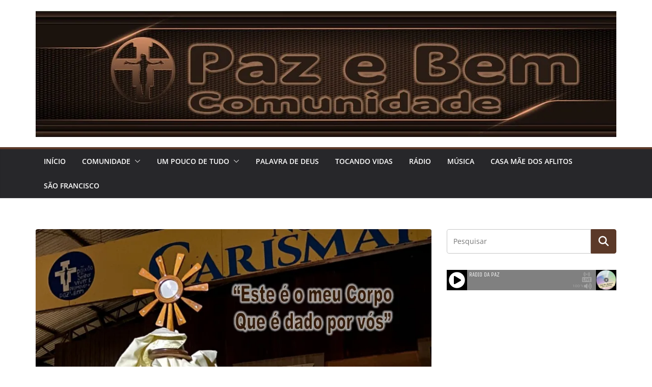

--- FILE ---
content_type: text/html; charset=UTF-8
request_url: https://pazebem.org.br/o-corpo-e-o-sangue-de-cristo-estudo-biblico
body_size: 37673
content:
		<!doctype html>
		<html lang="pt-BR">
		
<head>

			<meta charset="UTF-8"/>
		<meta name="viewport" content="width=device-width, initial-scale=1">
		<link rel="profile" href="http://gmpg.org/xfn/11"/>
		
	<title>O Corpo e o Sangue de Cristo (Estudo Bíblico) &#8211; Comunidade Paz e Bem</title>
<meta name='robots' content='max-image-preview:large' />
	<style>img:is([sizes="auto" i], [sizes^="auto," i]) { contain-intrinsic-size: 3000px 1500px }</style>
	<link rel='dns-prefetch' href='//stats.wp.com' />
<link rel='dns-prefetch' href='//widgets.wp.com' />
<link rel='dns-prefetch' href='//s0.wp.com' />
<link rel='dns-prefetch' href='//0.gravatar.com' />
<link rel='dns-prefetch' href='//1.gravatar.com' />
<link rel='dns-prefetch' href='//2.gravatar.com' />
<link rel='dns-prefetch' href='//jetpack.wordpress.com' />
<link rel='dns-prefetch' href='//public-api.wordpress.com' />
<link rel='preconnect' href='//i0.wp.com' />
<link rel='preconnect' href='//c0.wp.com' />
<script type="text/javascript">
/* <![CDATA[ */
window._wpemojiSettings = {"baseUrl":"https:\/\/s.w.org\/images\/core\/emoji\/16.0.1\/72x72\/","ext":".png","svgUrl":"https:\/\/s.w.org\/images\/core\/emoji\/16.0.1\/svg\/","svgExt":".svg","source":{"concatemoji":"https:\/\/pazebem.org.br\/wp-includes\/js\/wp-emoji-release.min.js?ver=6.8.3"}};
/*! This file is auto-generated */
!function(s,n){var o,i,e;function c(e){try{var t={supportTests:e,timestamp:(new Date).valueOf()};sessionStorage.setItem(o,JSON.stringify(t))}catch(e){}}function p(e,t,n){e.clearRect(0,0,e.canvas.width,e.canvas.height),e.fillText(t,0,0);var t=new Uint32Array(e.getImageData(0,0,e.canvas.width,e.canvas.height).data),a=(e.clearRect(0,0,e.canvas.width,e.canvas.height),e.fillText(n,0,0),new Uint32Array(e.getImageData(0,0,e.canvas.width,e.canvas.height).data));return t.every(function(e,t){return e===a[t]})}function u(e,t){e.clearRect(0,0,e.canvas.width,e.canvas.height),e.fillText(t,0,0);for(var n=e.getImageData(16,16,1,1),a=0;a<n.data.length;a++)if(0!==n.data[a])return!1;return!0}function f(e,t,n,a){switch(t){case"flag":return n(e,"\ud83c\udff3\ufe0f\u200d\u26a7\ufe0f","\ud83c\udff3\ufe0f\u200b\u26a7\ufe0f")?!1:!n(e,"\ud83c\udde8\ud83c\uddf6","\ud83c\udde8\u200b\ud83c\uddf6")&&!n(e,"\ud83c\udff4\udb40\udc67\udb40\udc62\udb40\udc65\udb40\udc6e\udb40\udc67\udb40\udc7f","\ud83c\udff4\u200b\udb40\udc67\u200b\udb40\udc62\u200b\udb40\udc65\u200b\udb40\udc6e\u200b\udb40\udc67\u200b\udb40\udc7f");case"emoji":return!a(e,"\ud83e\udedf")}return!1}function g(e,t,n,a){var r="undefined"!=typeof WorkerGlobalScope&&self instanceof WorkerGlobalScope?new OffscreenCanvas(300,150):s.createElement("canvas"),o=r.getContext("2d",{willReadFrequently:!0}),i=(o.textBaseline="top",o.font="600 32px Arial",{});return e.forEach(function(e){i[e]=t(o,e,n,a)}),i}function t(e){var t=s.createElement("script");t.src=e,t.defer=!0,s.head.appendChild(t)}"undefined"!=typeof Promise&&(o="wpEmojiSettingsSupports",i=["flag","emoji"],n.supports={everything:!0,everythingExceptFlag:!0},e=new Promise(function(e){s.addEventListener("DOMContentLoaded",e,{once:!0})}),new Promise(function(t){var n=function(){try{var e=JSON.parse(sessionStorage.getItem(o));if("object"==typeof e&&"number"==typeof e.timestamp&&(new Date).valueOf()<e.timestamp+604800&&"object"==typeof e.supportTests)return e.supportTests}catch(e){}return null}();if(!n){if("undefined"!=typeof Worker&&"undefined"!=typeof OffscreenCanvas&&"undefined"!=typeof URL&&URL.createObjectURL&&"undefined"!=typeof Blob)try{var e="postMessage("+g.toString()+"("+[JSON.stringify(i),f.toString(),p.toString(),u.toString()].join(",")+"));",a=new Blob([e],{type:"text/javascript"}),r=new Worker(URL.createObjectURL(a),{name:"wpTestEmojiSupports"});return void(r.onmessage=function(e){c(n=e.data),r.terminate(),t(n)})}catch(e){}c(n=g(i,f,p,u))}t(n)}).then(function(e){for(var t in e)n.supports[t]=e[t],n.supports.everything=n.supports.everything&&n.supports[t],"flag"!==t&&(n.supports.everythingExceptFlag=n.supports.everythingExceptFlag&&n.supports[t]);n.supports.everythingExceptFlag=n.supports.everythingExceptFlag&&!n.supports.flag,n.DOMReady=!1,n.readyCallback=function(){n.DOMReady=!0}}).then(function(){return e}).then(function(){var e;n.supports.everything||(n.readyCallback(),(e=n.source||{}).concatemoji?t(e.concatemoji):e.wpemoji&&e.twemoji&&(t(e.twemoji),t(e.wpemoji)))}))}((window,document),window._wpemojiSettings);
/* ]]> */
</script>

<link rel='stylesheet' id='jetpack_related-posts-css' href='https://c0.wp.com/p/jetpack/15.2/modules/related-posts/related-posts.css' type='text/css' media='all' />
<style id='wp-emoji-styles-inline-css' type='text/css'>

	img.wp-smiley, img.emoji {
		display: inline !important;
		border: none !important;
		box-shadow: none !important;
		height: 1em !important;
		width: 1em !important;
		margin: 0 0.07em !important;
		vertical-align: -0.1em !important;
		background: none !important;
		padding: 0 !important;
	}
</style>
<link rel='stylesheet' id='wp-block-library-css' href='https://c0.wp.com/c/6.8.3/wp-includes/css/dist/block-library/style.min.css' type='text/css' media='all' />
<style id='wp-block-library-theme-inline-css' type='text/css'>
.wp-block-audio :where(figcaption){color:#555;font-size:13px;text-align:center}.is-dark-theme .wp-block-audio :where(figcaption){color:#ffffffa6}.wp-block-audio{margin:0 0 1em}.wp-block-code{border:1px solid #ccc;border-radius:4px;font-family:Menlo,Consolas,monaco,monospace;padding:.8em 1em}.wp-block-embed :where(figcaption){color:#555;font-size:13px;text-align:center}.is-dark-theme .wp-block-embed :where(figcaption){color:#ffffffa6}.wp-block-embed{margin:0 0 1em}.blocks-gallery-caption{color:#555;font-size:13px;text-align:center}.is-dark-theme .blocks-gallery-caption{color:#ffffffa6}:root :where(.wp-block-image figcaption){color:#555;font-size:13px;text-align:center}.is-dark-theme :root :where(.wp-block-image figcaption){color:#ffffffa6}.wp-block-image{margin:0 0 1em}.wp-block-pullquote{border-bottom:4px solid;border-top:4px solid;color:currentColor;margin-bottom:1.75em}.wp-block-pullquote cite,.wp-block-pullquote footer,.wp-block-pullquote__citation{color:currentColor;font-size:.8125em;font-style:normal;text-transform:uppercase}.wp-block-quote{border-left:.25em solid;margin:0 0 1.75em;padding-left:1em}.wp-block-quote cite,.wp-block-quote footer{color:currentColor;font-size:.8125em;font-style:normal;position:relative}.wp-block-quote:where(.has-text-align-right){border-left:none;border-right:.25em solid;padding-left:0;padding-right:1em}.wp-block-quote:where(.has-text-align-center){border:none;padding-left:0}.wp-block-quote.is-large,.wp-block-quote.is-style-large,.wp-block-quote:where(.is-style-plain){border:none}.wp-block-search .wp-block-search__label{font-weight:700}.wp-block-search__button{border:1px solid #ccc;padding:.375em .625em}:where(.wp-block-group.has-background){padding:1.25em 2.375em}.wp-block-separator.has-css-opacity{opacity:.4}.wp-block-separator{border:none;border-bottom:2px solid;margin-left:auto;margin-right:auto}.wp-block-separator.has-alpha-channel-opacity{opacity:1}.wp-block-separator:not(.is-style-wide):not(.is-style-dots){width:100px}.wp-block-separator.has-background:not(.is-style-dots){border-bottom:none;height:1px}.wp-block-separator.has-background:not(.is-style-wide):not(.is-style-dots){height:2px}.wp-block-table{margin:0 0 1em}.wp-block-table td,.wp-block-table th{word-break:normal}.wp-block-table :where(figcaption){color:#555;font-size:13px;text-align:center}.is-dark-theme .wp-block-table :where(figcaption){color:#ffffffa6}.wp-block-video :where(figcaption){color:#555;font-size:13px;text-align:center}.is-dark-theme .wp-block-video :where(figcaption){color:#ffffffa6}.wp-block-video{margin:0 0 1em}:root :where(.wp-block-template-part.has-background){margin-bottom:0;margin-top:0;padding:1.25em 2.375em}
</style>
<link rel='stylesheet' id='mediaelement-css' href='https://c0.wp.com/c/6.8.3/wp-includes/js/mediaelement/mediaelementplayer-legacy.min.css' type='text/css' media='all' />
<link rel='stylesheet' id='wp-mediaelement-css' href='https://c0.wp.com/c/6.8.3/wp-includes/js/mediaelement/wp-mediaelement.min.css' type='text/css' media='all' />
<style id='jetpack-sharing-buttons-style-inline-css' type='text/css'>
.jetpack-sharing-buttons__services-list{display:flex;flex-direction:row;flex-wrap:wrap;gap:0;list-style-type:none;margin:5px;padding:0}.jetpack-sharing-buttons__services-list.has-small-icon-size{font-size:12px}.jetpack-sharing-buttons__services-list.has-normal-icon-size{font-size:16px}.jetpack-sharing-buttons__services-list.has-large-icon-size{font-size:24px}.jetpack-sharing-buttons__services-list.has-huge-icon-size{font-size:36px}@media print{.jetpack-sharing-buttons__services-list{display:none!important}}.editor-styles-wrapper .wp-block-jetpack-sharing-buttons{gap:0;padding-inline-start:0}ul.jetpack-sharing-buttons__services-list.has-background{padding:1.25em 2.375em}
</style>
<style id='powerpress-player-block-style-inline-css' type='text/css'>


</style>
<style id='global-styles-inline-css' type='text/css'>
:root{--wp--preset--aspect-ratio--square: 1;--wp--preset--aspect-ratio--4-3: 4/3;--wp--preset--aspect-ratio--3-4: 3/4;--wp--preset--aspect-ratio--3-2: 3/2;--wp--preset--aspect-ratio--2-3: 2/3;--wp--preset--aspect-ratio--16-9: 16/9;--wp--preset--aspect-ratio--9-16: 9/16;--wp--preset--color--black: #000000;--wp--preset--color--cyan-bluish-gray: #abb8c3;--wp--preset--color--white: #ffffff;--wp--preset--color--pale-pink: #f78da7;--wp--preset--color--vivid-red: #cf2e2e;--wp--preset--color--luminous-vivid-orange: #ff6900;--wp--preset--color--luminous-vivid-amber: #fcb900;--wp--preset--color--light-green-cyan: #7bdcb5;--wp--preset--color--vivid-green-cyan: #00d084;--wp--preset--color--pale-cyan-blue: #8ed1fc;--wp--preset--color--vivid-cyan-blue: #0693e3;--wp--preset--color--vivid-purple: #9b51e0;--wp--preset--color--cm-color-1: #257BC1;--wp--preset--color--cm-color-2: #2270B0;--wp--preset--color--cm-color-3: #FFFFFF;--wp--preset--color--cm-color-4: #F9FEFD;--wp--preset--color--cm-color-5: #27272A;--wp--preset--color--cm-color-6: #16181A;--wp--preset--color--cm-color-7: #8F8F8F;--wp--preset--color--cm-color-8: #FFFFFF;--wp--preset--color--cm-color-9: #C7C7C7;--wp--preset--gradient--vivid-cyan-blue-to-vivid-purple: linear-gradient(135deg,rgba(6,147,227,1) 0%,rgb(155,81,224) 100%);--wp--preset--gradient--light-green-cyan-to-vivid-green-cyan: linear-gradient(135deg,rgb(122,220,180) 0%,rgb(0,208,130) 100%);--wp--preset--gradient--luminous-vivid-amber-to-luminous-vivid-orange: linear-gradient(135deg,rgba(252,185,0,1) 0%,rgba(255,105,0,1) 100%);--wp--preset--gradient--luminous-vivid-orange-to-vivid-red: linear-gradient(135deg,rgba(255,105,0,1) 0%,rgb(207,46,46) 100%);--wp--preset--gradient--very-light-gray-to-cyan-bluish-gray: linear-gradient(135deg,rgb(238,238,238) 0%,rgb(169,184,195) 100%);--wp--preset--gradient--cool-to-warm-spectrum: linear-gradient(135deg,rgb(74,234,220) 0%,rgb(151,120,209) 20%,rgb(207,42,186) 40%,rgb(238,44,130) 60%,rgb(251,105,98) 80%,rgb(254,248,76) 100%);--wp--preset--gradient--blush-light-purple: linear-gradient(135deg,rgb(255,206,236) 0%,rgb(152,150,240) 100%);--wp--preset--gradient--blush-bordeaux: linear-gradient(135deg,rgb(254,205,165) 0%,rgb(254,45,45) 50%,rgb(107,0,62) 100%);--wp--preset--gradient--luminous-dusk: linear-gradient(135deg,rgb(255,203,112) 0%,rgb(199,81,192) 50%,rgb(65,88,208) 100%);--wp--preset--gradient--pale-ocean: linear-gradient(135deg,rgb(255,245,203) 0%,rgb(182,227,212) 50%,rgb(51,167,181) 100%);--wp--preset--gradient--electric-grass: linear-gradient(135deg,rgb(202,248,128) 0%,rgb(113,206,126) 100%);--wp--preset--gradient--midnight: linear-gradient(135deg,rgb(2,3,129) 0%,rgb(40,116,252) 100%);--wp--preset--font-size--small: 13px;--wp--preset--font-size--medium: 16px;--wp--preset--font-size--large: 20px;--wp--preset--font-size--x-large: 24px;--wp--preset--font-size--xx-large: 30px;--wp--preset--font-size--huge: 36px;--wp--preset--font-family--dm-sans: DM Sans, sans-serif;--wp--preset--font-family--public-sans: Public Sans, sans-serif;--wp--preset--font-family--roboto: Roboto, sans-serif;--wp--preset--font-family--segoe-ui: Segoe UI, Arial, sans-serif;--wp--preset--font-family--ibm-plex-serif: IBM Plex Serif, sans-serif;--wp--preset--font-family--inter: Inter, sans-serif;--wp--preset--spacing--20: 0.44rem;--wp--preset--spacing--30: 0.67rem;--wp--preset--spacing--40: 1rem;--wp--preset--spacing--50: 1.5rem;--wp--preset--spacing--60: 2.25rem;--wp--preset--spacing--70: 3.38rem;--wp--preset--spacing--80: 5.06rem;--wp--preset--shadow--natural: 6px 6px 9px rgba(0, 0, 0, 0.2);--wp--preset--shadow--deep: 12px 12px 50px rgba(0, 0, 0, 0.4);--wp--preset--shadow--sharp: 6px 6px 0px rgba(0, 0, 0, 0.2);--wp--preset--shadow--outlined: 6px 6px 0px -3px rgba(255, 255, 255, 1), 6px 6px rgba(0, 0, 0, 1);--wp--preset--shadow--crisp: 6px 6px 0px rgba(0, 0, 0, 1);}:root { --wp--style--global--content-size: 760px;--wp--style--global--wide-size: 1160px; }:where(body) { margin: 0; }.wp-site-blocks > .alignleft { float: left; margin-right: 2em; }.wp-site-blocks > .alignright { float: right; margin-left: 2em; }.wp-site-blocks > .aligncenter { justify-content: center; margin-left: auto; margin-right: auto; }:where(.wp-site-blocks) > * { margin-block-start: 24px; margin-block-end: 0; }:where(.wp-site-blocks) > :first-child { margin-block-start: 0; }:where(.wp-site-blocks) > :last-child { margin-block-end: 0; }:root { --wp--style--block-gap: 24px; }:root :where(.is-layout-flow) > :first-child{margin-block-start: 0;}:root :where(.is-layout-flow) > :last-child{margin-block-end: 0;}:root :where(.is-layout-flow) > *{margin-block-start: 24px;margin-block-end: 0;}:root :where(.is-layout-constrained) > :first-child{margin-block-start: 0;}:root :where(.is-layout-constrained) > :last-child{margin-block-end: 0;}:root :where(.is-layout-constrained) > *{margin-block-start: 24px;margin-block-end: 0;}:root :where(.is-layout-flex){gap: 24px;}:root :where(.is-layout-grid){gap: 24px;}.is-layout-flow > .alignleft{float: left;margin-inline-start: 0;margin-inline-end: 2em;}.is-layout-flow > .alignright{float: right;margin-inline-start: 2em;margin-inline-end: 0;}.is-layout-flow > .aligncenter{margin-left: auto !important;margin-right: auto !important;}.is-layout-constrained > .alignleft{float: left;margin-inline-start: 0;margin-inline-end: 2em;}.is-layout-constrained > .alignright{float: right;margin-inline-start: 2em;margin-inline-end: 0;}.is-layout-constrained > .aligncenter{margin-left: auto !important;margin-right: auto !important;}.is-layout-constrained > :where(:not(.alignleft):not(.alignright):not(.alignfull)){max-width: var(--wp--style--global--content-size);margin-left: auto !important;margin-right: auto !important;}.is-layout-constrained > .alignwide{max-width: var(--wp--style--global--wide-size);}body .is-layout-flex{display: flex;}.is-layout-flex{flex-wrap: wrap;align-items: center;}.is-layout-flex > :is(*, div){margin: 0;}body .is-layout-grid{display: grid;}.is-layout-grid > :is(*, div){margin: 0;}body{padding-top: 0px;padding-right: 0px;padding-bottom: 0px;padding-left: 0px;}a:where(:not(.wp-element-button)){text-decoration: underline;}:root :where(.wp-element-button, .wp-block-button__link){background-color: #32373c;border-width: 0;color: #fff;font-family: inherit;font-size: inherit;line-height: inherit;padding: calc(0.667em + 2px) calc(1.333em + 2px);text-decoration: none;}.has-black-color{color: var(--wp--preset--color--black) !important;}.has-cyan-bluish-gray-color{color: var(--wp--preset--color--cyan-bluish-gray) !important;}.has-white-color{color: var(--wp--preset--color--white) !important;}.has-pale-pink-color{color: var(--wp--preset--color--pale-pink) !important;}.has-vivid-red-color{color: var(--wp--preset--color--vivid-red) !important;}.has-luminous-vivid-orange-color{color: var(--wp--preset--color--luminous-vivid-orange) !important;}.has-luminous-vivid-amber-color{color: var(--wp--preset--color--luminous-vivid-amber) !important;}.has-light-green-cyan-color{color: var(--wp--preset--color--light-green-cyan) !important;}.has-vivid-green-cyan-color{color: var(--wp--preset--color--vivid-green-cyan) !important;}.has-pale-cyan-blue-color{color: var(--wp--preset--color--pale-cyan-blue) !important;}.has-vivid-cyan-blue-color{color: var(--wp--preset--color--vivid-cyan-blue) !important;}.has-vivid-purple-color{color: var(--wp--preset--color--vivid-purple) !important;}.has-cm-color-1-color{color: var(--wp--preset--color--cm-color-1) !important;}.has-cm-color-2-color{color: var(--wp--preset--color--cm-color-2) !important;}.has-cm-color-3-color{color: var(--wp--preset--color--cm-color-3) !important;}.has-cm-color-4-color{color: var(--wp--preset--color--cm-color-4) !important;}.has-cm-color-5-color{color: var(--wp--preset--color--cm-color-5) !important;}.has-cm-color-6-color{color: var(--wp--preset--color--cm-color-6) !important;}.has-cm-color-7-color{color: var(--wp--preset--color--cm-color-7) !important;}.has-cm-color-8-color{color: var(--wp--preset--color--cm-color-8) !important;}.has-cm-color-9-color{color: var(--wp--preset--color--cm-color-9) !important;}.has-black-background-color{background-color: var(--wp--preset--color--black) !important;}.has-cyan-bluish-gray-background-color{background-color: var(--wp--preset--color--cyan-bluish-gray) !important;}.has-white-background-color{background-color: var(--wp--preset--color--white) !important;}.has-pale-pink-background-color{background-color: var(--wp--preset--color--pale-pink) !important;}.has-vivid-red-background-color{background-color: var(--wp--preset--color--vivid-red) !important;}.has-luminous-vivid-orange-background-color{background-color: var(--wp--preset--color--luminous-vivid-orange) !important;}.has-luminous-vivid-amber-background-color{background-color: var(--wp--preset--color--luminous-vivid-amber) !important;}.has-light-green-cyan-background-color{background-color: var(--wp--preset--color--light-green-cyan) !important;}.has-vivid-green-cyan-background-color{background-color: var(--wp--preset--color--vivid-green-cyan) !important;}.has-pale-cyan-blue-background-color{background-color: var(--wp--preset--color--pale-cyan-blue) !important;}.has-vivid-cyan-blue-background-color{background-color: var(--wp--preset--color--vivid-cyan-blue) !important;}.has-vivid-purple-background-color{background-color: var(--wp--preset--color--vivid-purple) !important;}.has-cm-color-1-background-color{background-color: var(--wp--preset--color--cm-color-1) !important;}.has-cm-color-2-background-color{background-color: var(--wp--preset--color--cm-color-2) !important;}.has-cm-color-3-background-color{background-color: var(--wp--preset--color--cm-color-3) !important;}.has-cm-color-4-background-color{background-color: var(--wp--preset--color--cm-color-4) !important;}.has-cm-color-5-background-color{background-color: var(--wp--preset--color--cm-color-5) !important;}.has-cm-color-6-background-color{background-color: var(--wp--preset--color--cm-color-6) !important;}.has-cm-color-7-background-color{background-color: var(--wp--preset--color--cm-color-7) !important;}.has-cm-color-8-background-color{background-color: var(--wp--preset--color--cm-color-8) !important;}.has-cm-color-9-background-color{background-color: var(--wp--preset--color--cm-color-9) !important;}.has-black-border-color{border-color: var(--wp--preset--color--black) !important;}.has-cyan-bluish-gray-border-color{border-color: var(--wp--preset--color--cyan-bluish-gray) !important;}.has-white-border-color{border-color: var(--wp--preset--color--white) !important;}.has-pale-pink-border-color{border-color: var(--wp--preset--color--pale-pink) !important;}.has-vivid-red-border-color{border-color: var(--wp--preset--color--vivid-red) !important;}.has-luminous-vivid-orange-border-color{border-color: var(--wp--preset--color--luminous-vivid-orange) !important;}.has-luminous-vivid-amber-border-color{border-color: var(--wp--preset--color--luminous-vivid-amber) !important;}.has-light-green-cyan-border-color{border-color: var(--wp--preset--color--light-green-cyan) !important;}.has-vivid-green-cyan-border-color{border-color: var(--wp--preset--color--vivid-green-cyan) !important;}.has-pale-cyan-blue-border-color{border-color: var(--wp--preset--color--pale-cyan-blue) !important;}.has-vivid-cyan-blue-border-color{border-color: var(--wp--preset--color--vivid-cyan-blue) !important;}.has-vivid-purple-border-color{border-color: var(--wp--preset--color--vivid-purple) !important;}.has-cm-color-1-border-color{border-color: var(--wp--preset--color--cm-color-1) !important;}.has-cm-color-2-border-color{border-color: var(--wp--preset--color--cm-color-2) !important;}.has-cm-color-3-border-color{border-color: var(--wp--preset--color--cm-color-3) !important;}.has-cm-color-4-border-color{border-color: var(--wp--preset--color--cm-color-4) !important;}.has-cm-color-5-border-color{border-color: var(--wp--preset--color--cm-color-5) !important;}.has-cm-color-6-border-color{border-color: var(--wp--preset--color--cm-color-6) !important;}.has-cm-color-7-border-color{border-color: var(--wp--preset--color--cm-color-7) !important;}.has-cm-color-8-border-color{border-color: var(--wp--preset--color--cm-color-8) !important;}.has-cm-color-9-border-color{border-color: var(--wp--preset--color--cm-color-9) !important;}.has-vivid-cyan-blue-to-vivid-purple-gradient-background{background: var(--wp--preset--gradient--vivid-cyan-blue-to-vivid-purple) !important;}.has-light-green-cyan-to-vivid-green-cyan-gradient-background{background: var(--wp--preset--gradient--light-green-cyan-to-vivid-green-cyan) !important;}.has-luminous-vivid-amber-to-luminous-vivid-orange-gradient-background{background: var(--wp--preset--gradient--luminous-vivid-amber-to-luminous-vivid-orange) !important;}.has-luminous-vivid-orange-to-vivid-red-gradient-background{background: var(--wp--preset--gradient--luminous-vivid-orange-to-vivid-red) !important;}.has-very-light-gray-to-cyan-bluish-gray-gradient-background{background: var(--wp--preset--gradient--very-light-gray-to-cyan-bluish-gray) !important;}.has-cool-to-warm-spectrum-gradient-background{background: var(--wp--preset--gradient--cool-to-warm-spectrum) !important;}.has-blush-light-purple-gradient-background{background: var(--wp--preset--gradient--blush-light-purple) !important;}.has-blush-bordeaux-gradient-background{background: var(--wp--preset--gradient--blush-bordeaux) !important;}.has-luminous-dusk-gradient-background{background: var(--wp--preset--gradient--luminous-dusk) !important;}.has-pale-ocean-gradient-background{background: var(--wp--preset--gradient--pale-ocean) !important;}.has-electric-grass-gradient-background{background: var(--wp--preset--gradient--electric-grass) !important;}.has-midnight-gradient-background{background: var(--wp--preset--gradient--midnight) !important;}.has-small-font-size{font-size: var(--wp--preset--font-size--small) !important;}.has-medium-font-size{font-size: var(--wp--preset--font-size--medium) !important;}.has-large-font-size{font-size: var(--wp--preset--font-size--large) !important;}.has-x-large-font-size{font-size: var(--wp--preset--font-size--x-large) !important;}.has-xx-large-font-size{font-size: var(--wp--preset--font-size--xx-large) !important;}.has-huge-font-size{font-size: var(--wp--preset--font-size--huge) !important;}.has-dm-sans-font-family{font-family: var(--wp--preset--font-family--dm-sans) !important;}.has-public-sans-font-family{font-family: var(--wp--preset--font-family--public-sans) !important;}.has-roboto-font-family{font-family: var(--wp--preset--font-family--roboto) !important;}.has-segoe-ui-font-family{font-family: var(--wp--preset--font-family--segoe-ui) !important;}.has-ibm-plex-serif-font-family{font-family: var(--wp--preset--font-family--ibm-plex-serif) !important;}.has-inter-font-family{font-family: var(--wp--preset--font-family--inter) !important;}
:root :where(.wp-block-pullquote){font-size: 1.5em;line-height: 1.6;}
</style>
<link rel='stylesheet' id='colormag_style-css' href='https://pazebem.org.br/wp-content/themes/colormag/style.css?ver=1769039820' type='text/css' media='all' />
<style id='colormag_style-inline-css' type='text/css'>
.colormag-button,
			blockquote, button,
			input[type=reset],
			input[type=button],
			input[type=submit],
			.cm-home-icon.front_page_on,
			.cm-post-categories a,
			.cm-primary-nav ul li ul li:hover,
			.cm-primary-nav ul li.current-menu-item,
			.cm-primary-nav ul li.current_page_ancestor,
			.cm-primary-nav ul li.current-menu-ancestor,
			.cm-primary-nav ul li.current_page_item,
			.cm-primary-nav ul li:hover,
			.cm-primary-nav ul li.focus,
			.cm-mobile-nav li a:hover,
			.colormag-header-clean #cm-primary-nav .cm-menu-toggle:hover,
			.cm-header .cm-mobile-nav li:hover,
			.cm-header .cm-mobile-nav li.current-page-ancestor,
			.cm-header .cm-mobile-nav li.current-menu-ancestor,
			.cm-header .cm-mobile-nav li.current-page-item,
			.cm-header .cm-mobile-nav li.current-menu-item,
			.cm-primary-nav ul li.focus > a,
			.cm-layout-2 .cm-primary-nav ul ul.sub-menu li.focus > a,
			.cm-mobile-nav .current-menu-item>a, .cm-mobile-nav .current_page_item>a,
			.colormag-header-clean .cm-mobile-nav li:hover > a,
			.colormag-header-clean .cm-mobile-nav li.current-page-ancestor > a,
			.colormag-header-clean .cm-mobile-nav li.current-menu-ancestor > a,
			.colormag-header-clean .cm-mobile-nav li.current-page-item > a,
			.colormag-header-clean .cm-mobile-nav li.current-menu-item > a,
			.fa.search-top:hover,
			.widget_call_to_action .btn--primary,
			.colormag-footer--classic .cm-footer-cols .cm-row .cm-widget-title span::before,
			.colormag-footer--classic-bordered .cm-footer-cols .cm-row .cm-widget-title span::before,
			.cm-featured-posts .cm-widget-title span,
			.cm-featured-category-slider-widget .cm-slide-content .cm-entry-header-meta .cm-post-categories a,
			.cm-highlighted-posts .cm-post-content .cm-entry-header-meta .cm-post-categories a,
			.cm-category-slide-next, .cm-category-slide-prev, .slide-next,
			.slide-prev, .cm-tabbed-widget ul li, .cm-posts .wp-pagenavi .current,
			.cm-posts .wp-pagenavi a:hover, .cm-secondary .cm-widget-title span,
			.cm-posts .post .cm-post-content .cm-entry-header-meta .cm-post-categories a,
			.cm-page-header .cm-page-title span, .entry-meta .post-format i,
			.format-link .cm-entry-summary a, .cm-entry-button, .infinite-scroll .tg-infinite-scroll,
			.no-more-post-text, .pagination span,
			.comments-area .comment-author-link span,
			.cm-footer-cols .cm-row .cm-widget-title span,
			.advertisement_above_footer .cm-widget-title span,
			.error, .cm-primary .cm-widget-title span,
			.related-posts-wrapper.style-three .cm-post-content .cm-entry-title a:hover:before,
			.cm-slider-area .cm-widget-title span,
			.cm-beside-slider-widget .cm-widget-title span,
			.top-full-width-sidebar .cm-widget-title span,
			.wp-block-quote, .wp-block-quote.is-style-large,
			.wp-block-quote.has-text-align-right,
			.cm-error-404 .cm-btn, .widget .wp-block-heading, .wp-block-search button,
			.widget a::before, .cm-post-date a::before,
			.byline a::before,
			.colormag-footer--classic-bordered .cm-widget-title::before,
			.wp-block-button__link,
			#cm-tertiary .cm-widget-title span,
			.link-pagination .post-page-numbers.current,
			.wp-block-query-pagination-numbers .page-numbers.current,
			.wp-element-button,
			.wp-block-button .wp-block-button__link,
			.wp-element-button,
			.cm-layout-2 .cm-primary-nav ul ul.sub-menu li:hover,
			.cm-layout-2 .cm-primary-nav ul ul.sub-menu li.current-menu-ancestor,
			.cm-layout-2 .cm-primary-nav ul ul.sub-menu li.current-menu-item,
			.cm-layout-2 .cm-primary-nav ul ul.sub-menu li.focus,
			.search-wrap button,
			.page-numbers .current,
			.cm-footer-builder .cm-widget-title span,
			.wp-block-search .wp-element-button:hover{background-color:#5b3928;}a,
			.cm-layout-2 #cm-primary-nav .fa.search-top:hover,
			.cm-layout-2 #cm-primary-nav.cm-mobile-nav .cm-random-post a:hover .fa-random,
			.cm-layout-2 #cm-primary-nav.cm-primary-nav .cm-random-post a:hover .fa-random,
			.cm-layout-2 .breaking-news .newsticker a:hover,
			.cm-layout-2 .cm-primary-nav ul li.current-menu-item > a,
			.cm-layout-2 .cm-primary-nav ul li.current_page_item > a,
			.cm-layout-2 .cm-primary-nav ul li:hover > a,
			.cm-layout-2 .cm-primary-nav ul li.focus > a
			.dark-skin .cm-layout-2-style-1 #cm-primary-nav.cm-primary-nav .cm-home-icon:hover .fa,
			.byline a:hover, .comments a:hover, .cm-edit-link a:hover, .cm-post-date a:hover,
			.social-links:not(.cm-header-actions .social-links) i.fa:hover, .cm-tag-links a:hover,
			.colormag-header-clean .social-links li:hover i.fa, .cm-layout-2-style-1 .social-links li:hover i.fa,
			.colormag-header-clean .breaking-news .newsticker a:hover, .widget_featured_posts .article-content .cm-entry-title a:hover,
			.widget_featured_slider .slide-content .cm-below-entry-meta .byline a:hover,
			.widget_featured_slider .slide-content .cm-below-entry-meta .comments a:hover,
			.widget_featured_slider .slide-content .cm-below-entry-meta .cm-post-date a:hover,
			.widget_featured_slider .slide-content .cm-entry-title a:hover,
			.widget_block_picture_news.widget_featured_posts .article-content .cm-entry-title a:hover,
			.widget_highlighted_posts .article-content .cm-below-entry-meta .byline a:hover,
			.widget_highlighted_posts .article-content .cm-below-entry-meta .comments a:hover,
			.widget_highlighted_posts .article-content .cm-below-entry-meta .cm-post-date a:hover,
			.widget_highlighted_posts .article-content .cm-entry-title a:hover, i.fa-arrow-up, i.fa-arrow-down,
			.cm-site-title a, #content .post .article-content .cm-entry-title a:hover, .entry-meta .byline i,
			.entry-meta .cat-links i, .entry-meta a, .post .cm-entry-title a:hover, .search .cm-entry-title a:hover,
			.entry-meta .comments-link a:hover, .entry-meta .cm-edit-link a:hover, .entry-meta .cm-post-date a:hover,
			.entry-meta .cm-tag-links a:hover, .single #content .tags a:hover, .count, .next a:hover, .previous a:hover,
			.related-posts-main-title .fa, .single-related-posts .article-content .cm-entry-title a:hover,
			.pagination a span:hover,
			#content .comments-area a.comment-cm-edit-link:hover, #content .comments-area a.comment-permalink:hover,
			#content .comments-area article header cite a:hover, .comments-area .comment-author-link a:hover,
			.comment .comment-reply-link:hover,
			.nav-next a, .nav-previous a,
			#cm-footer .cm-footer-menu ul li a:hover,
			.cm-footer-cols .cm-row a:hover, a#scroll-up i, .related-posts-wrapper-flyout .cm-entry-title a:hover,
			.human-diff-time .human-diff-time-display:hover,
			.cm-layout-2-style-1 #cm-primary-nav .fa:hover,
			.cm-footer-bar a,
			.cm-post-date a:hover,
			.cm-author a:hover,
			.cm-comments-link a:hover,
			.cm-tag-links a:hover,
			.cm-edit-link a:hover,
			.cm-footer-bar .copyright a,
			.cm-featured-posts .cm-entry-title a:hover,
			.cm-posts .post .cm-post-content .cm-entry-title a:hover,
			.cm-posts .post .single-title-above .cm-entry-title a:hover,
			.cm-layout-2 .cm-primary-nav ul li:hover > a,
			.cm-layout-2 #cm-primary-nav .fa:hover,
			.cm-entry-title a:hover,
			button:hover, input[type="button"]:hover,
			input[type="reset"]:hover,
			input[type="submit"]:hover,
			.wp-block-button .wp-block-button__link:hover,
			.cm-button:hover,
			.wp-element-button:hover,
			li.product .added_to_cart:hover,
			.comments-area .comment-permalink:hover,
			.cm-footer-bar-area .cm-footer-bar__2 a{color:#5b3928;}#cm-primary-nav,
			.cm-contained .cm-header-2 .cm-row, .cm-header-builder.cm-full-width .cm-main-header .cm-header-bottom-row{border-top-color:#5b3928;}.cm-layout-2 #cm-primary-nav,
			.cm-layout-2 .cm-primary-nav ul ul.sub-menu li:hover,
			.cm-layout-2 .cm-primary-nav ul > li:hover > a,
			.cm-layout-2 .cm-primary-nav ul > li.current-menu-item > a,
			.cm-layout-2 .cm-primary-nav ul > li.current-menu-ancestor > a,
			.cm-layout-2 .cm-primary-nav ul ul.sub-menu li.current-menu-ancestor,
			.cm-layout-2 .cm-primary-nav ul ul.sub-menu li.current-menu-item,
			.cm-layout-2 .cm-primary-nav ul ul.sub-menu li.focus,
			cm-layout-2 .cm-primary-nav ul ul.sub-menu li.current-menu-ancestor,
			cm-layout-2 .cm-primary-nav ul ul.sub-menu li.current-menu-item,
			cm-layout-2 #cm-primary-nav .cm-menu-toggle:hover,
			cm-layout-2 #cm-primary-nav.cm-mobile-nav .cm-menu-toggle,
			cm-layout-2 .cm-primary-nav ul > li:hover > a,
			cm-layout-2 .cm-primary-nav ul > li.current-menu-item > a,
			cm-layout-2 .cm-primary-nav ul > li.current-menu-ancestor > a,
			.cm-layout-2 .cm-primary-nav ul li.focus > a, .pagination a span:hover,
			.cm-error-404 .cm-btn,
			.single-post .cm-post-categories a::after,
			.widget .block-title,
			.cm-layout-2 .cm-primary-nav ul li.focus > a,
			button,
			input[type="button"],
			input[type="reset"],
			input[type="submit"],
			.wp-block-button .wp-block-button__link,
			.cm-button,
			.wp-element-button,
			li.product .added_to_cart{border-color:#5b3928;}.cm-secondary .cm-widget-title,
			#cm-tertiary .cm-widget-title,
			.widget_featured_posts .widget-title,
			#secondary .widget-title,
			#cm-tertiary .widget-title,
			.cm-page-header .cm-page-title,
			.cm-footer-cols .cm-row .widget-title,
			.advertisement_above_footer .widget-title,
			#primary .widget-title,
			.widget_slider_area .widget-title,
			.widget_beside_slider .widget-title,
			.top-full-width-sidebar .widget-title,
			.cm-footer-cols .cm-row .cm-widget-title,
			.cm-footer-bar .copyright a,
			.cm-layout-2.cm-layout-2-style-2 #cm-primary-nav,
			.cm-layout-2 .cm-primary-nav ul > li:hover > a,
			.cm-footer-builder .cm-widget-title,
			.cm-layout-2 .cm-primary-nav ul > li.current-menu-item > a{border-bottom-color:#5b3928;}body{color:#444444;}.cm-posts .post{box-shadow:0px 0px 2px 0px #E4E4E7;}@media screen and (min-width: 992px) {.cm-primary{width:70%;}}.colormag-button,
			input[type="reset"],
			input[type="button"],
			input[type="submit"],
			button,
			.cm-entry-button span,
			.wp-block-button .wp-block-button__link{color:#ffffff;}.cm-content{background-color:#ffffff;background-size:contain;}body,body.boxed{background-color:eaeaea;background-position:;background-size:;background-attachment:;background-repeat:;}.cm-header .cm-menu-toggle svg,
			.cm-header .cm-menu-toggle svg{fill:#fff;}.cm-footer-bar-area .cm-footer-bar__2 a{color:#207daf;}.colormag-button,
			blockquote, button,
			input[type=reset],
			input[type=button],
			input[type=submit],
			.cm-home-icon.front_page_on,
			.cm-post-categories a,
			.cm-primary-nav ul li ul li:hover,
			.cm-primary-nav ul li.current-menu-item,
			.cm-primary-nav ul li.current_page_ancestor,
			.cm-primary-nav ul li.current-menu-ancestor,
			.cm-primary-nav ul li.current_page_item,
			.cm-primary-nav ul li:hover,
			.cm-primary-nav ul li.focus,
			.cm-mobile-nav li a:hover,
			.colormag-header-clean #cm-primary-nav .cm-menu-toggle:hover,
			.cm-header .cm-mobile-nav li:hover,
			.cm-header .cm-mobile-nav li.current-page-ancestor,
			.cm-header .cm-mobile-nav li.current-menu-ancestor,
			.cm-header .cm-mobile-nav li.current-page-item,
			.cm-header .cm-mobile-nav li.current-menu-item,
			.cm-primary-nav ul li.focus > a,
			.cm-layout-2 .cm-primary-nav ul ul.sub-menu li.focus > a,
			.cm-mobile-nav .current-menu-item>a, .cm-mobile-nav .current_page_item>a,
			.colormag-header-clean .cm-mobile-nav li:hover > a,
			.colormag-header-clean .cm-mobile-nav li.current-page-ancestor > a,
			.colormag-header-clean .cm-mobile-nav li.current-menu-ancestor > a,
			.colormag-header-clean .cm-mobile-nav li.current-page-item > a,
			.colormag-header-clean .cm-mobile-nav li.current-menu-item > a,
			.fa.search-top:hover,
			.widget_call_to_action .btn--primary,
			.colormag-footer--classic .cm-footer-cols .cm-row .cm-widget-title span::before,
			.colormag-footer--classic-bordered .cm-footer-cols .cm-row .cm-widget-title span::before,
			.cm-featured-posts .cm-widget-title span,
			.cm-featured-category-slider-widget .cm-slide-content .cm-entry-header-meta .cm-post-categories a,
			.cm-highlighted-posts .cm-post-content .cm-entry-header-meta .cm-post-categories a,
			.cm-category-slide-next, .cm-category-slide-prev, .slide-next,
			.slide-prev, .cm-tabbed-widget ul li, .cm-posts .wp-pagenavi .current,
			.cm-posts .wp-pagenavi a:hover, .cm-secondary .cm-widget-title span,
			.cm-posts .post .cm-post-content .cm-entry-header-meta .cm-post-categories a,
			.cm-page-header .cm-page-title span, .entry-meta .post-format i,
			.format-link .cm-entry-summary a, .cm-entry-button, .infinite-scroll .tg-infinite-scroll,
			.no-more-post-text, .pagination span,
			.comments-area .comment-author-link span,
			.cm-footer-cols .cm-row .cm-widget-title span,
			.advertisement_above_footer .cm-widget-title span,
			.error, .cm-primary .cm-widget-title span,
			.related-posts-wrapper.style-three .cm-post-content .cm-entry-title a:hover:before,
			.cm-slider-area .cm-widget-title span,
			.cm-beside-slider-widget .cm-widget-title span,
			.top-full-width-sidebar .cm-widget-title span,
			.wp-block-quote, .wp-block-quote.is-style-large,
			.wp-block-quote.has-text-align-right,
			.cm-error-404 .cm-btn, .widget .wp-block-heading, .wp-block-search button,
			.widget a::before, .cm-post-date a::before,
			.byline a::before,
			.colormag-footer--classic-bordered .cm-widget-title::before,
			.wp-block-button__link,
			#cm-tertiary .cm-widget-title span,
			.link-pagination .post-page-numbers.current,
			.wp-block-query-pagination-numbers .page-numbers.current,
			.wp-element-button,
			.wp-block-button .wp-block-button__link,
			.wp-element-button,
			.cm-layout-2 .cm-primary-nav ul ul.sub-menu li:hover,
			.cm-layout-2 .cm-primary-nav ul ul.sub-menu li.current-menu-ancestor,
			.cm-layout-2 .cm-primary-nav ul ul.sub-menu li.current-menu-item,
			.cm-layout-2 .cm-primary-nav ul ul.sub-menu li.focus,
			.search-wrap button,
			.page-numbers .current,
			.cm-footer-builder .cm-widget-title span,
			.wp-block-search .wp-element-button:hover{background-color:#5b3928;}a,
			.cm-layout-2 #cm-primary-nav .fa.search-top:hover,
			.cm-layout-2 #cm-primary-nav.cm-mobile-nav .cm-random-post a:hover .fa-random,
			.cm-layout-2 #cm-primary-nav.cm-primary-nav .cm-random-post a:hover .fa-random,
			.cm-layout-2 .breaking-news .newsticker a:hover,
			.cm-layout-2 .cm-primary-nav ul li.current-menu-item > a,
			.cm-layout-2 .cm-primary-nav ul li.current_page_item > a,
			.cm-layout-2 .cm-primary-nav ul li:hover > a,
			.cm-layout-2 .cm-primary-nav ul li.focus > a
			.dark-skin .cm-layout-2-style-1 #cm-primary-nav.cm-primary-nav .cm-home-icon:hover .fa,
			.byline a:hover, .comments a:hover, .cm-edit-link a:hover, .cm-post-date a:hover,
			.social-links:not(.cm-header-actions .social-links) i.fa:hover, .cm-tag-links a:hover,
			.colormag-header-clean .social-links li:hover i.fa, .cm-layout-2-style-1 .social-links li:hover i.fa,
			.colormag-header-clean .breaking-news .newsticker a:hover, .widget_featured_posts .article-content .cm-entry-title a:hover,
			.widget_featured_slider .slide-content .cm-below-entry-meta .byline a:hover,
			.widget_featured_slider .slide-content .cm-below-entry-meta .comments a:hover,
			.widget_featured_slider .slide-content .cm-below-entry-meta .cm-post-date a:hover,
			.widget_featured_slider .slide-content .cm-entry-title a:hover,
			.widget_block_picture_news.widget_featured_posts .article-content .cm-entry-title a:hover,
			.widget_highlighted_posts .article-content .cm-below-entry-meta .byline a:hover,
			.widget_highlighted_posts .article-content .cm-below-entry-meta .comments a:hover,
			.widget_highlighted_posts .article-content .cm-below-entry-meta .cm-post-date a:hover,
			.widget_highlighted_posts .article-content .cm-entry-title a:hover, i.fa-arrow-up, i.fa-arrow-down,
			.cm-site-title a, #content .post .article-content .cm-entry-title a:hover, .entry-meta .byline i,
			.entry-meta .cat-links i, .entry-meta a, .post .cm-entry-title a:hover, .search .cm-entry-title a:hover,
			.entry-meta .comments-link a:hover, .entry-meta .cm-edit-link a:hover, .entry-meta .cm-post-date a:hover,
			.entry-meta .cm-tag-links a:hover, .single #content .tags a:hover, .count, .next a:hover, .previous a:hover,
			.related-posts-main-title .fa, .single-related-posts .article-content .cm-entry-title a:hover,
			.pagination a span:hover,
			#content .comments-area a.comment-cm-edit-link:hover, #content .comments-area a.comment-permalink:hover,
			#content .comments-area article header cite a:hover, .comments-area .comment-author-link a:hover,
			.comment .comment-reply-link:hover,
			.nav-next a, .nav-previous a,
			#cm-footer .cm-footer-menu ul li a:hover,
			.cm-footer-cols .cm-row a:hover, a#scroll-up i, .related-posts-wrapper-flyout .cm-entry-title a:hover,
			.human-diff-time .human-diff-time-display:hover,
			.cm-layout-2-style-1 #cm-primary-nav .fa:hover,
			.cm-footer-bar a,
			.cm-post-date a:hover,
			.cm-author a:hover,
			.cm-comments-link a:hover,
			.cm-tag-links a:hover,
			.cm-edit-link a:hover,
			.cm-footer-bar .copyright a,
			.cm-featured-posts .cm-entry-title a:hover,
			.cm-posts .post .cm-post-content .cm-entry-title a:hover,
			.cm-posts .post .single-title-above .cm-entry-title a:hover,
			.cm-layout-2 .cm-primary-nav ul li:hover > a,
			.cm-layout-2 #cm-primary-nav .fa:hover,
			.cm-entry-title a:hover,
			button:hover, input[type="button"]:hover,
			input[type="reset"]:hover,
			input[type="submit"]:hover,
			.wp-block-button .wp-block-button__link:hover,
			.cm-button:hover,
			.wp-element-button:hover,
			li.product .added_to_cart:hover,
			.comments-area .comment-permalink:hover,
			.cm-footer-bar-area .cm-footer-bar__2 a{color:#5b3928;}#cm-primary-nav,
			.cm-contained .cm-header-2 .cm-row, .cm-header-builder.cm-full-width .cm-main-header .cm-header-bottom-row{border-top-color:#5b3928;}.cm-layout-2 #cm-primary-nav,
			.cm-layout-2 .cm-primary-nav ul ul.sub-menu li:hover,
			.cm-layout-2 .cm-primary-nav ul > li:hover > a,
			.cm-layout-2 .cm-primary-nav ul > li.current-menu-item > a,
			.cm-layout-2 .cm-primary-nav ul > li.current-menu-ancestor > a,
			.cm-layout-2 .cm-primary-nav ul ul.sub-menu li.current-menu-ancestor,
			.cm-layout-2 .cm-primary-nav ul ul.sub-menu li.current-menu-item,
			.cm-layout-2 .cm-primary-nav ul ul.sub-menu li.focus,
			cm-layout-2 .cm-primary-nav ul ul.sub-menu li.current-menu-ancestor,
			cm-layout-2 .cm-primary-nav ul ul.sub-menu li.current-menu-item,
			cm-layout-2 #cm-primary-nav .cm-menu-toggle:hover,
			cm-layout-2 #cm-primary-nav.cm-mobile-nav .cm-menu-toggle,
			cm-layout-2 .cm-primary-nav ul > li:hover > a,
			cm-layout-2 .cm-primary-nav ul > li.current-menu-item > a,
			cm-layout-2 .cm-primary-nav ul > li.current-menu-ancestor > a,
			.cm-layout-2 .cm-primary-nav ul li.focus > a, .pagination a span:hover,
			.cm-error-404 .cm-btn,
			.single-post .cm-post-categories a::after,
			.widget .block-title,
			.cm-layout-2 .cm-primary-nav ul li.focus > a,
			button,
			input[type="button"],
			input[type="reset"],
			input[type="submit"],
			.wp-block-button .wp-block-button__link,
			.cm-button,
			.wp-element-button,
			li.product .added_to_cart{border-color:#5b3928;}.cm-secondary .cm-widget-title,
			#cm-tertiary .cm-widget-title,
			.widget_featured_posts .widget-title,
			#secondary .widget-title,
			#cm-tertiary .widget-title,
			.cm-page-header .cm-page-title,
			.cm-footer-cols .cm-row .widget-title,
			.advertisement_above_footer .widget-title,
			#primary .widget-title,
			.widget_slider_area .widget-title,
			.widget_beside_slider .widget-title,
			.top-full-width-sidebar .widget-title,
			.cm-footer-cols .cm-row .cm-widget-title,
			.cm-footer-bar .copyright a,
			.cm-layout-2.cm-layout-2-style-2 #cm-primary-nav,
			.cm-layout-2 .cm-primary-nav ul > li:hover > a,
			.cm-footer-builder .cm-widget-title,
			.cm-layout-2 .cm-primary-nav ul > li.current-menu-item > a{border-bottom-color:#5b3928;}body{color:#444444;}.cm-posts .post{box-shadow:0px 0px 2px 0px #E4E4E7;}@media screen and (min-width: 992px) {.cm-primary{width:70%;}}.colormag-button,
			input[type="reset"],
			input[type="button"],
			input[type="submit"],
			button,
			.cm-entry-button span,
			.wp-block-button .wp-block-button__link{color:#ffffff;}.cm-content{background-color:#ffffff;background-size:contain;}body,body.boxed{background-color:eaeaea;background-position:;background-size:;background-attachment:;background-repeat:;}.cm-header .cm-menu-toggle svg,
			.cm-header .cm-menu-toggle svg{fill:#fff;}.cm-footer-bar-area .cm-footer-bar__2 a{color:#207daf;}.cm-header-builder .cm-header-buttons .cm-header-button .cm-button{background-color:#207daf;}.cm-header-builder .cm-header-top-row{background-color:#f4f4f5;}.cm-header-builder .cm-primary-nav .sub-menu, .cm-header-builder .cm-primary-nav .children{background-color:#232323;background-size:contain;}.cm-header-builder nav.cm-secondary-nav ul.sub-menu, .cm-header-builder .cm-secondary-nav .children{background-color:#232323;background-size:contain;}.cm-footer-builder .cm-footer-bottom-row{border-color:#3F3F46;}:root{--top-grid-columns: 4;
			--main-grid-columns: 4;
			--bottom-grid-columns: 2;
			}.cm-footer-builder .cm-footer-bottom-row .cm-footer-col{flex-direction: column;}.cm-footer-builder .cm-footer-main-row .cm-footer-col{flex-direction: column;}.cm-footer-builder .cm-footer-top-row .cm-footer-col{flex-direction: column;} :root{--cm-color-1: #257BC1;--cm-color-2: #2270B0;--cm-color-3: #FFFFFF;--cm-color-4: #F9FEFD;--cm-color-5: #27272A;--cm-color-6: #16181A;--cm-color-7: #8F8F8F;--cm-color-8: #FFFFFF;--cm-color-9: #C7C7C7;}.mzb-featured-posts, .mzb-social-icon, .mzb-featured-categories, .mzb-social-icons-insert{--color--light--primary:rgba(91,57,40,0.1);}body{--color--light--primary:#5b3928;--color--primary:#5b3928;}:root {--wp--preset--color--cm-color-1:#257BC1;--wp--preset--color--cm-color-2:#2270B0;--wp--preset--color--cm-color-3:#FFFFFF;--wp--preset--color--cm-color-4:#F9FEFD;--wp--preset--color--cm-color-5:#27272A;--wp--preset--color--cm-color-6:#16181A;--wp--preset--color--cm-color-7:#8F8F8F;--wp--preset--color--cm-color-8:#FFFFFF;--wp--preset--color--cm-color-9:#C7C7C7;}:root {--e-global-color-cmcolor1: #257BC1;--e-global-color-cmcolor2: #2270B0;--e-global-color-cmcolor3: #FFFFFF;--e-global-color-cmcolor4: #F9FEFD;--e-global-color-cmcolor5: #27272A;--e-global-color-cmcolor6: #16181A;--e-global-color-cmcolor7: #8F8F8F;--e-global-color-cmcolor8: #FFFFFF;--e-global-color-cmcolor9: #C7C7C7;}
</style>
<link rel='stylesheet' id='font-awesome-all-css' href='https://pazebem.org.br/wp-content/themes/colormag/inc/customizer/customind/assets/fontawesome/v6/css/all.min.css?ver=6.2.4' type='text/css' media='all' />
<link rel='stylesheet' id='colormag-featured-image-popup-css-css' href='https://pazebem.org.br/wp-content/themes/colormag/assets/js/magnific-popup/magnific-popup.min.css?ver=4.1.1' type='text/css' media='all' />
<link rel='stylesheet' id='font-awesome-4-css' href='https://pazebem.org.br/wp-content/themes/colormag/assets/library/font-awesome/css/v4-shims.min.css?ver=4.7.0' type='text/css' media='all' />
<link rel='stylesheet' id='colormag-font-awesome-6-css' href='https://pazebem.org.br/wp-content/themes/colormag/inc/customizer/customind/assets/fontawesome/v6/css/all.min.css?ver=6.2.4' type='text/css' media='all' />
<link rel='stylesheet' id='jetpack_likes-css' href='https://c0.wp.com/p/jetpack/15.2/modules/likes/style.css' type='text/css' media='all' />
<link rel='stylesheet' id='tablepress-default-css' href='https://pazebem.org.br/wp-content/plugins/tablepress/css/build/default.css?ver=3.2.5' type='text/css' media='all' />
<link rel='stylesheet' id='sharedaddy-css' href='https://c0.wp.com/p/jetpack/15.2/modules/sharedaddy/sharing.css' type='text/css' media='all' />
<link rel='stylesheet' id='social-logos-css' href='https://c0.wp.com/p/jetpack/15.2/_inc/social-logos/social-logos.min.css' type='text/css' media='all' />
<script type="text/javascript" id="jetpack_related-posts-js-extra">
/* <![CDATA[ */
var related_posts_js_options = {"post_heading":"h4"};
/* ]]> */
</script>
<script type="text/javascript" src="https://c0.wp.com/p/jetpack/15.2/_inc/build/related-posts/related-posts.min.js" id="jetpack_related-posts-js"></script>
<script type="text/javascript" src="https://c0.wp.com/c/6.8.3/wp-includes/js/jquery/jquery.min.js" id="jquery-core-js"></script>
<script type="text/javascript" src="https://c0.wp.com/c/6.8.3/wp-includes/js/jquery/jquery-migrate.min.js" id="jquery-migrate-js"></script>
<!--[if lte IE 8]>
<script type="text/javascript" src="https://pazebem.org.br/wp-content/themes/colormag/assets/js/html5shiv.min.js?ver=4.1.1" id="html5-js"></script>
<![endif]-->
<link rel="https://api.w.org/" href="https://pazebem.org.br/wp-json/" /><link rel="alternate" title="JSON" type="application/json" href="https://pazebem.org.br/wp-json/wp/v2/posts/6715" /><link rel="EditURI" type="application/rsd+xml" title="RSD" href="https://pazebem.org.br/xmlrpc.php?rsd" />
<meta name="generator" content="WordPress 6.8.3" />
<link rel="canonical" href="https://pazebem.org.br/o-corpo-e-o-sangue-de-cristo-estudo-biblico" />
<link rel='shortlink' href='https://pazebem.org.br/?p=6715' />
<link rel="alternate" title="oEmbed (JSON)" type="application/json+oembed" href="https://pazebem.org.br/wp-json/oembed/1.0/embed?url=https%3A%2F%2Fpazebem.org.br%2Fo-corpo-e-o-sangue-de-cristo-estudo-biblico" />
<link rel="alternate" title="oEmbed (XML)" type="text/xml+oembed" href="https://pazebem.org.br/wp-json/oembed/1.0/embed?url=https%3A%2F%2Fpazebem.org.br%2Fo-corpo-e-o-sangue-de-cristo-estudo-biblico&#038;format=xml" />
            <script type="text/javascript"><!--
                                function powerpress_pinw(pinw_url){window.open(pinw_url, 'PowerPressPlayer','toolbar=0,status=0,resizable=1,width=460,height=320');	return false;}
                //-->

                // tabnab protection
                window.addEventListener('load', function () {
                    // make all links have rel="noopener noreferrer"
                    document.querySelectorAll('a[target="_blank"]').forEach(link => {
                        link.setAttribute('rel', 'noopener noreferrer');
                    });
                });
            </script>
            	<style>img#wpstats{display:none}</style>
		<link rel="pingback" href="https://pazebem.org.br/xmlrpc.php">
<!-- Jetpack Open Graph Tags -->
<meta property="og:type" content="article" />
<meta property="og:title" content="O Corpo e o Sangue de Cristo (Estudo Bíblico)" />
<meta property="og:url" content="https://pazebem.org.br/o-corpo-e-o-sangue-de-cristo-estudo-biblico" />
<meta property="og:description" content="Esta celebração do “Corpo e Sangue do Senhor”, também chamada de “Corpus Christi” (ou “Corpus Domini”, do “Corpo do Senhor”), nos situa, uma vez mais, no plano da amizade com Jesus e nos convida a …" />
<meta property="article:published_time" content="2022-06-13T12:20:57+00:00" />
<meta property="article:modified_time" content="2022-06-28T20:36:56+00:00" />
<meta property="og:site_name" content="Comunidade Paz e Bem" />
<meta property="og:image" content="https://i0.wp.com/pazebem.org.br/wp-content/uploads/2022/06/eis-o-meu-corpo.jpg?fit=1200%2C675&#038;ssl=1" />
<meta property="og:image:width" content="1200" />
<meta property="og:image:height" content="675" />
<meta property="og:image:alt" content="" />
<meta property="og:locale" content="pt_BR" />
<meta name="twitter:text:title" content="O Corpo e o Sangue de Cristo (Estudo Bíblico)" />
<meta name="twitter:image" content="https://i0.wp.com/pazebem.org.br/wp-content/uploads/2022/06/eis-o-meu-corpo.jpg?fit=1200%2C675&#038;ssl=1&#038;w=640" />
<meta name="twitter:card" content="summary_large_image" />

<!-- End Jetpack Open Graph Tags -->
<style class='wp-fonts-local' type='text/css'>
@font-face{font-family:"DM Sans";font-style:normal;font-weight:100 900;font-display:fallback;src:url('https://fonts.gstatic.com/s/dmsans/v15/rP2Hp2ywxg089UriCZOIHTWEBlw.woff2') format('woff2');}
@font-face{font-family:"Public Sans";font-style:normal;font-weight:100 900;font-display:fallback;src:url('https://fonts.gstatic.com/s/publicsans/v15/ijwOs5juQtsyLLR5jN4cxBEoRDf44uE.woff2') format('woff2');}
@font-face{font-family:Roboto;font-style:normal;font-weight:100 900;font-display:fallback;src:url('https://fonts.gstatic.com/s/roboto/v30/KFOjCnqEu92Fr1Mu51TjASc6CsE.woff2') format('woff2');}
@font-face{font-family:"IBM Plex Serif";font-style:normal;font-weight:400;font-display:fallback;src:url('https://pazebem.org.br/wp-content/themes/colormag/assets/fonts/IBMPlexSerif-Regular.woff2') format('woff2');}
@font-face{font-family:"IBM Plex Serif";font-style:normal;font-weight:700;font-display:fallback;src:url('https://pazebem.org.br/wp-content/themes/colormag/assets/fonts/IBMPlexSerif-Bold.woff2') format('woff2');}
@font-face{font-family:"IBM Plex Serif";font-style:normal;font-weight:600;font-display:fallback;src:url('https://pazebem.org.br/wp-content/themes/colormag/assets/fonts/IBMPlexSerif-SemiBold.woff2') format('woff2');}
@font-face{font-family:Inter;font-style:normal;font-weight:400;font-display:fallback;src:url('https://pazebem.org.br/wp-content/themes/colormag/assets/fonts/Inter-Regular.woff2') format('woff2');}
</style>
<link rel="icon" href="https://i0.wp.com/pazebem.org.br/wp-content/uploads/2025/10/cropped-paz-e-bem_alianca3760-1.webp?fit=32%2C32&#038;ssl=1" sizes="32x32" />
<link rel="icon" href="https://i0.wp.com/pazebem.org.br/wp-content/uploads/2025/10/cropped-paz-e-bem_alianca3760-1.webp?fit=192%2C192&#038;ssl=1" sizes="192x192" />
<link rel="apple-touch-icon" href="https://i0.wp.com/pazebem.org.br/wp-content/uploads/2025/10/cropped-paz-e-bem_alianca3760-1.webp?fit=180%2C180&#038;ssl=1" />
<meta name="msapplication-TileImage" content="https://i0.wp.com/pazebem.org.br/wp-content/uploads/2025/10/cropped-paz-e-bem_alianca3760-1.webp?fit=270%2C270&#038;ssl=1" />
		<style type="text/css" id="wp-custom-css">
			.bx-wrapper {
    height:350px;
    overflow-y:hidden;
}
.slide-content {
    top:10px;
}
#primary .widget-title {
  border-bottom: 2px solid #00b7be;
}
#primary .widget-title {
  font-size: 18px;
  margin-bottom: 15px;
  padding-bottom: 0;
}
#primary .widget-title span {
  background-color: #00b7be;
}
#primary .widget-title span {
  color: #fff;
  padding: 6px 12px;
  display: inline-block;
}
#site-navigation {
    background-color: #69492a;
}

/*
#player-fixo {
  position: fixed;
	top : 0px;
	width: 100%;
	height: 100%;
  bottom: 0px;  /* distância da parte inferior */
  right: 0px;   /* distância da direita */
  z-index: 9999; /* garante que fique por cima */
}
*/		</style>
		
</head>

<body class="wp-singular post-template-default single single-post postid-6715 single-format-standard wp-custom-logo wp-embed-responsive wp-theme-colormag cm-header-layout-1 adv-style-1 cm-normal-container cm-right-sidebar right-sidebar wide cm-started-content">




		<div id="page" class="hfeed site">
				<a class="skip-link screen-reader-text" href="#main">Skip to content</a>
		
<header id="cm-masthead" class="cm-header-builder cm-layout-1-style-1 cm-full-width"><div class="cm-row cm-desktop-row cm-main-header"><div class="cm-header-main-row"><div class="cm-container"><div class="cm-main-row"><div class="cm-header-left-col">

	<div id="cm-site-branding" class="cm-site-branding">
		<a href="https://pazebem.org.br/" class="custom-logo-link" rel="home"><img width="1279" height="279" src="https://i0.wp.com/pazebem.org.br/wp-content/uploads/2023/10/cropped-logo-outubro-2023.jpg?fit=1279%2C279&amp;ssl=1" class="custom-logo" alt="Comunidade Paz e Bem" decoding="async" fetchpriority="high" srcset="https://i0.wp.com/pazebem.org.br/wp-content/uploads/2023/10/cropped-logo-outubro-2023.jpg?w=1279&amp;ssl=1 1279w, https://i0.wp.com/pazebem.org.br/wp-content/uploads/2023/10/cropped-logo-outubro-2023.jpg?resize=300%2C65&amp;ssl=1 300w, https://i0.wp.com/pazebem.org.br/wp-content/uploads/2023/10/cropped-logo-outubro-2023.jpg?resize=1024%2C223&amp;ssl=1 1024w, https://i0.wp.com/pazebem.org.br/wp-content/uploads/2023/10/cropped-logo-outubro-2023.jpg?resize=768%2C168&amp;ssl=1 768w" sizes="(max-width: 1279px) 100vw, 1279px" /></a>	</div><!-- #cm-site-branding -->

</div><div class="cm-header-center-col"></div><div class="cm-header-right-col"></div></div></div></div><div class="cm-header-bottom-row"><div class="cm-container"><div class="cm-bottom-row"><div class="cm-header-left-col">
<nav id="cm-primary-nav" class="cm-primary-nav">
	<ul id="cm-primary-menu" class="cm-primary-menu"><li id="menu-item-13" class="menu-item menu-item-type-custom menu-item-object-custom menu-item-home menu-item-13"><a href="http://pazebem.org.br/">Início</a></li>
<li id="menu-item-15" class="menu-item menu-item-type-taxonomy menu-item-object-category menu-item-has-children menu-item-15"><a href="https://pazebem.org.br/category/fundadores">COMUNIDADE</a><span role="button" tabindex="0" class="cm-submenu-toggle" onkeypress=""><svg class="cm-icon" xmlns="http://www.w3.org/2000/svg" xml:space="preserve" viewBox="0 0 24 24"><path d="M12 17.5c-.3 0-.5-.1-.7-.3l-9-9c-.4-.4-.4-1 0-1.4s1-.4 1.4 0l8.3 8.3 8.3-8.3c.4-.4 1-.4 1.4 0s.4 1 0 1.4l-9 9c-.2.2-.4.3-.7.3z"/></svg></span>
<ul class="sub-menu">
	<li id="menu-item-8243" class="menu-item menu-item-type-taxonomy menu-item-object-category menu-item-8243"><a href="https://pazebem.org.br/category/fundadores">FUNDADORES</a></li>
	<li id="menu-item-18" class="menu-item menu-item-type-taxonomy menu-item-object-category menu-item-has-children menu-item-18"><a href="https://pazebem.org.br/category/ministerios">MINISTÉRIOS</a><span role="button" tabindex="0" class="cm-submenu-toggle" onkeypress=""><svg class="cm-icon" xmlns="http://www.w3.org/2000/svg" xml:space="preserve" viewBox="0 0 24 24"><path d="M12 17.5c-.3 0-.5-.1-.7-.3l-9-9c-.4-.4-.4-1 0-1.4s1-.4 1.4 0l8.3 8.3 8.3-8.3c.4-.4 1-.4 1.4 0s.4 1 0 1.4l-9 9c-.2.2-.4.3-.7.3z"/></svg></span>
	<ul class="sub-menu">
		<li id="menu-item-8240" class="menu-item menu-item-type-taxonomy menu-item-object-category menu-item-8240"><a href="https://pazebem.org.br/category/ministerios/intercessao">Intercessão</a></li>
		<li id="menu-item-8238" class="menu-item menu-item-type-taxonomy menu-item-object-category menu-item-8238"><a href="https://pazebem.org.br/category/ministerios/comunicacao">Comunicação</a></li>
		<li id="menu-item-8242" class="menu-item menu-item-type-taxonomy menu-item-object-category menu-item-8242"><a href="https://pazebem.org.br/category/ministerios/providencia">Providência</a></li>
		<li id="menu-item-5650" class="menu-item menu-item-type-taxonomy menu-item-object-category menu-item-5650"><a href="https://pazebem.org.br/category/ministerios/musica-ministerios">Música</a></li>
		<li id="menu-item-8239" class="menu-item menu-item-type-taxonomy menu-item-object-category menu-item-8239"><a href="https://pazebem.org.br/category/ministerios/danca">Dança</a></li>
	</ul>
</li>
	<li id="menu-item-8237" class="menu-item menu-item-type-taxonomy menu-item-object-category menu-item-8237"><a href="https://pazebem.org.br/category/pvn">PVN</a></li>
</ul>
</li>
<li id="menu-item-19" class="menu-item menu-item-type-taxonomy menu-item-object-category menu-item-has-children menu-item-19"><a href="https://pazebem.org.br/category/noticias">UM POUCO DE TUDO</a><span role="button" tabindex="0" class="cm-submenu-toggle" onkeypress=""><svg class="cm-icon" xmlns="http://www.w3.org/2000/svg" xml:space="preserve" viewBox="0 0 24 24"><path d="M12 17.5c-.3 0-.5-.1-.7-.3l-9-9c-.4-.4-.4-1 0-1.4s1-.4 1.4 0l8.3 8.3 8.3-8.3c.4-.4 1-.4 1.4 0s.4 1 0 1.4l-9 9c-.2.2-.4.3-.7.3z"/></svg></span>
<ul class="sub-menu">
	<li id="menu-item-17" class="menu-item menu-item-type-taxonomy menu-item-object-category menu-item-17"><a href="https://pazebem.org.br/category/mensagens">MENSAGENS</a></li>
	<li id="menu-item-16" class="menu-item menu-item-type-taxonomy menu-item-object-category menu-item-16"><a href="https://pazebem.org.br/category/igreja">IGREJA</a></li>
	<li id="menu-item-1382" class="menu-item menu-item-type-taxonomy menu-item-object-category menu-item-1382"><a href="https://pazebem.org.br/category/podcast">PodCast</a></li>
	<li id="menu-item-8244" class="menu-item menu-item-type-taxonomy menu-item-object-category menu-item-8244"><a href="https://pazebem.org.br/category/santos">SANTOS</a></li>
</ul>
</li>
<li id="menu-item-20" class="menu-item menu-item-type-taxonomy menu-item-object-category current-post-ancestor menu-item-20"><a href="https://pazebem.org.br/category/palavra-de-deus">PALAVRA DE DEUS</a></li>
<li id="menu-item-32" class="menu-item menu-item-type-taxonomy menu-item-object-category menu-item-32"><a href="https://pazebem.org.br/category/tocando-vidas-2">TOCANDO VIDAS</a></li>
<li id="menu-item-21" class="menu-item menu-item-type-taxonomy menu-item-object-category menu-item-21"><a href="https://pazebem.org.br/category/radio-da-paz">RÁDIO</a></li>
<li id="menu-item-8241" class="menu-item menu-item-type-taxonomy menu-item-object-category menu-item-8241"><a href="https://pazebem.org.br/category/ministerios/musica-ministerios">Música</a></li>
<li id="menu-item-8245" class="menu-item menu-item-type-taxonomy menu-item-object-category menu-item-8245"><a href="https://pazebem.org.br/category/santuario-mae-dos-aflitos">CASA MÃE DOS AFLITOS</a></li>
<li id="menu-item-8789" class="menu-item menu-item-type-post_type menu-item-object-page menu-item-8789"><a href="https://pazebem.org.br/sao-francisco">São Francisco</a></li>
</ul></nav><!-- #cm-primary-nav -->

</div><div class="cm-header-center-col"></div><div class="cm-header-right-col"></div></div></div></div></div><div class="cm-row cm-mobile-row"><div class="cm-header-main-row"><div class="cm-container"><div class="cm-main-row"><div class="cm-header-left-col"></div><div class="cm-header-center-col">

	<div id="cm-site-branding" class="cm-site-branding">
		<a href="https://pazebem.org.br/" class="custom-logo-link" rel="home"><img width="1279" height="279" src="https://i0.wp.com/pazebem.org.br/wp-content/uploads/2023/10/cropped-logo-outubro-2023.jpg?fit=1279%2C279&amp;ssl=1" class="custom-logo" alt="Comunidade Paz e Bem" decoding="async" srcset="https://i0.wp.com/pazebem.org.br/wp-content/uploads/2023/10/cropped-logo-outubro-2023.jpg?w=1279&amp;ssl=1 1279w, https://i0.wp.com/pazebem.org.br/wp-content/uploads/2023/10/cropped-logo-outubro-2023.jpg?resize=300%2C65&amp;ssl=1 300w, https://i0.wp.com/pazebem.org.br/wp-content/uploads/2023/10/cropped-logo-outubro-2023.jpg?resize=1024%2C223&amp;ssl=1 1024w, https://i0.wp.com/pazebem.org.br/wp-content/uploads/2023/10/cropped-logo-outubro-2023.jpg?resize=768%2C168&amp;ssl=1 768w" sizes="(max-width: 1279px) 100vw, 1279px" /></a>	</div><!-- #cm-site-branding -->

</div><div class="cm-header-right-col"></div></div></div></div><div class="cm-header-bottom-row"><div class="cm-container"><div class="cm-bottom-row"><div class="cm-header-left-col">
<div class="cm-mobile-nav-container">
	<button type="button" class="cm-menu-toggle" aria-expanded="false">
		<svg class="cm-icon cm-icon--bars" xmlns="http://www.w3.org/2000/svg" viewBox="0 0 24 24"><path d="M21 19H3a1 1 0 0 1 0-2h18a1 1 0 0 1 0 2Zm0-6H3a1 1 0 0 1 0-2h18a1 1 0 0 1 0 2Zm0-6H3a1 1 0 0 1 0-2h18a1 1 0 0 1 0 2Z"></path></svg>		<svg class="cm-icon cm-icon--x-mark" xmlns="http://www.w3.org/2000/svg" viewBox="0 0 24 24"><path d="m13.4 12 8.3-8.3c.4-.4.4-1 0-1.4s-1-.4-1.4 0L12 10.6 3.7 2.3c-.4-.4-1-.4-1.4 0s-.4 1 0 1.4l8.3 8.3-8.3 8.3c-.4.4-.4 1 0 1.4.2.2.4.3.7.3s.5-.1.7-.3l8.3-8.3 8.3 8.3c.2.2.5.3.7.3s.5-.1.7-.3c.4-.4.4-1 0-1.4L13.4 12z"></path></svg>	</button>

	<nav id="cm-mobile-nav" class="cm-mobile-nav cm-mobile-open-container">
		<div id="cm-mobile-header-row" class="cm-mobile-header-row"><ul id="cm-mobile-menu" class="cm-mobile-menu"><li class="menu-item menu-item-type-custom menu-item-object-custom menu-item-home menu-item-13"><a href="http://pazebem.org.br/">Início</a></li>
<li class="menu-item menu-item-type-taxonomy menu-item-object-category menu-item-has-children menu-item-15"><a href="https://pazebem.org.br/category/fundadores">COMUNIDADE</a><span role="button" tabindex="0" class="cm-submenu-toggle" onkeypress=""><svg class="cm-icon" xmlns="http://www.w3.org/2000/svg" xml:space="preserve" viewBox="0 0 24 24"><path d="M12 17.5c-.3 0-.5-.1-.7-.3l-9-9c-.4-.4-.4-1 0-1.4s1-.4 1.4 0l8.3 8.3 8.3-8.3c.4-.4 1-.4 1.4 0s.4 1 0 1.4l-9 9c-.2.2-.4.3-.7.3z"/></svg></span>
<ul class="sub-menu">
	<li class="menu-item menu-item-type-taxonomy menu-item-object-category menu-item-8243"><a href="https://pazebem.org.br/category/fundadores">FUNDADORES</a></li>
	<li class="menu-item menu-item-type-taxonomy menu-item-object-category menu-item-has-children menu-item-18"><a href="https://pazebem.org.br/category/ministerios">MINISTÉRIOS</a><span role="button" tabindex="0" class="cm-submenu-toggle" onkeypress=""><svg class="cm-icon" xmlns="http://www.w3.org/2000/svg" xml:space="preserve" viewBox="0 0 24 24"><path d="M12 17.5c-.3 0-.5-.1-.7-.3l-9-9c-.4-.4-.4-1 0-1.4s1-.4 1.4 0l8.3 8.3 8.3-8.3c.4-.4 1-.4 1.4 0s.4 1 0 1.4l-9 9c-.2.2-.4.3-.7.3z"/></svg></span>
	<ul class="sub-menu">
		<li class="menu-item menu-item-type-taxonomy menu-item-object-category menu-item-8240"><a href="https://pazebem.org.br/category/ministerios/intercessao">Intercessão</a></li>
		<li class="menu-item menu-item-type-taxonomy menu-item-object-category menu-item-8238"><a href="https://pazebem.org.br/category/ministerios/comunicacao">Comunicação</a></li>
		<li class="menu-item menu-item-type-taxonomy menu-item-object-category menu-item-8242"><a href="https://pazebem.org.br/category/ministerios/providencia">Providência</a></li>
		<li class="menu-item menu-item-type-taxonomy menu-item-object-category menu-item-5650"><a href="https://pazebem.org.br/category/ministerios/musica-ministerios">Música</a></li>
		<li class="menu-item menu-item-type-taxonomy menu-item-object-category menu-item-8239"><a href="https://pazebem.org.br/category/ministerios/danca">Dança</a></li>
	</ul>
</li>
	<li class="menu-item menu-item-type-taxonomy menu-item-object-category menu-item-8237"><a href="https://pazebem.org.br/category/pvn">PVN</a></li>
</ul>
</li>
<li class="menu-item menu-item-type-taxonomy menu-item-object-category menu-item-has-children menu-item-19"><a href="https://pazebem.org.br/category/noticias">UM POUCO DE TUDO</a><span role="button" tabindex="0" class="cm-submenu-toggle" onkeypress=""><svg class="cm-icon" xmlns="http://www.w3.org/2000/svg" xml:space="preserve" viewBox="0 0 24 24"><path d="M12 17.5c-.3 0-.5-.1-.7-.3l-9-9c-.4-.4-.4-1 0-1.4s1-.4 1.4 0l8.3 8.3 8.3-8.3c.4-.4 1-.4 1.4 0s.4 1 0 1.4l-9 9c-.2.2-.4.3-.7.3z"/></svg></span>
<ul class="sub-menu">
	<li class="menu-item menu-item-type-taxonomy menu-item-object-category menu-item-17"><a href="https://pazebem.org.br/category/mensagens">MENSAGENS</a></li>
	<li class="menu-item menu-item-type-taxonomy menu-item-object-category menu-item-16"><a href="https://pazebem.org.br/category/igreja">IGREJA</a></li>
	<li class="menu-item menu-item-type-taxonomy menu-item-object-category menu-item-1382"><a href="https://pazebem.org.br/category/podcast">PodCast</a></li>
	<li class="menu-item menu-item-type-taxonomy menu-item-object-category menu-item-8244"><a href="https://pazebem.org.br/category/santos">SANTOS</a></li>
</ul>
</li>
<li class="menu-item menu-item-type-taxonomy menu-item-object-category current-post-ancestor menu-item-20"><a href="https://pazebem.org.br/category/palavra-de-deus">PALAVRA DE DEUS</a></li>
<li class="menu-item menu-item-type-taxonomy menu-item-object-category menu-item-32"><a href="https://pazebem.org.br/category/tocando-vidas-2">TOCANDO VIDAS</a></li>
<li class="menu-item menu-item-type-taxonomy menu-item-object-category menu-item-21"><a href="https://pazebem.org.br/category/radio-da-paz">RÁDIO</a></li>
<li class="menu-item menu-item-type-taxonomy menu-item-object-category menu-item-8241"><a href="https://pazebem.org.br/category/ministerios/musica-ministerios">Música</a></li>
<li class="menu-item menu-item-type-taxonomy menu-item-object-category menu-item-8245"><a href="https://pazebem.org.br/category/santuario-mae-dos-aflitos">CASA MÃE DOS AFLITOS</a></li>
<li class="menu-item menu-item-type-post_type menu-item-object-page menu-item-8789"><a href="https://pazebem.org.br/sao-francisco">São Francisco</a></li>
</ul></div>	</nav><!-- #cm-mobile-nav -->
</div>
</div><div class="cm-header-center-col"></div><div class="cm-header-right-col"></div></div></div></div></div></header>

	<div id="cm-content" class="cm-content">
		
		<div class="cm-container">
		
<div class="cm-row">
	
	<div id="cm-primary" class="cm-primary">
		<div class="cm-posts clearfix">

			
<article sdfdfds id="post-6715" class="post-6715 post type-post status-publish format-standard has-post-thumbnail hentry category-estudo-semanal">
	
				<div class="cm-featured-image">
									<a href="https://pazebem.org.br/wp-content/uploads/2022/06/eis-o-meu-corpo.jpg" class="image-popup"><img width="800" height="445" src="https://i0.wp.com/pazebem.org.br/wp-content/uploads/2022/06/eis-o-meu-corpo.jpg?resize=800%2C445&amp;ssl=1" class="attachment-colormag-featured-image size-colormag-featured-image wp-post-image" alt="" decoding="async" /></a>
								</div>

			
	<div class="cm-post-content">
		<div class="cm-entry-header-meta"><div class="cm-post-categories"><a href="https://pazebem.org.br/category/palavra-de-deus/estudo-semanal" rel="category tag">Estudo Semanal</a></div></div>	<header class="cm-entry-header">
				<h1 class="cm-entry-title">
			O Corpo e o Sangue de Cristo (Estudo Bíblico)		</h1>
			</header>
<div class="cm-below-entry-meta cm-separator-default "><span class="cm-post-date"><a href="https://pazebem.org.br/o-corpo-e-o-sangue-de-cristo-estudo-biblico" title="09:20" rel="bookmark"><svg class="cm-icon cm-icon--calendar-fill" xmlns="http://www.w3.org/2000/svg" viewBox="0 0 24 24"><path d="M21.1 6.6v1.6c0 .6-.4 1-1 1H3.9c-.6 0-1-.4-1-1V6.6c0-1.5 1.3-2.8 2.8-2.8h1.7V3c0-.6.4-1 1-1s1 .4 1 1v.8h5.2V3c0-.6.4-1 1-1s1 .4 1 1v.8h1.7c1.5 0 2.8 1.3 2.8 2.8zm-1 4.6H3.9c-.6 0-1 .4-1 1v7c0 1.5 1.3 2.8 2.8 2.8h12.6c1.5 0 2.8-1.3 2.8-2.8v-7c0-.6-.4-1-1-1z"></path></svg> <time class="entry-date published updated" datetime="2022-06-13T09:20:57-03:00">13 de junho de 2022</time></a></span>
		<span class="cm-author cm-vcard">
			<svg class="cm-icon cm-icon--user" xmlns="http://www.w3.org/2000/svg" viewBox="0 0 24 24"><path d="M7 7c0-2.8 2.2-5 5-5s5 2.2 5 5-2.2 5-5 5-5-2.2-5-5zm9 7H8c-2.8 0-5 2.2-5 5v2c0 .6.4 1 1 1h16c.6 0 1-.4 1-1v-2c0-2.8-2.2-5-5-5z"></path></svg>			<a class="url fn n"
			href="https://pazebem.org.br/author/magela"
			title="Magela"
			>
				Magela			</a>
		</span>

		</div>
<div class="cm-entry-summary">
	
<p>Lucas 9,11b-17</p>



<p><strong>Introdução</strong></p>



<p>Depois de celebrar duas solenidades de “comunhão”: a <strong>comunhão eclesial </strong>suscitada pelo Espírito a partir de Pentecostes e a <strong>comunhão trinitária </strong>como vértice, modelo e fundamento da comunhão eclesial, celebramos, hoje, a <strong>comunhão eucarística</strong> com Jesus.</p>



<p>Esta celebração do “Corpo e Sangue do Senhor”, também chamada de “Corpus Christi” (ou “Corpus Domini”, do “Corpo do Senhor”), nos situa, uma vez mais, no plano da amizade com Jesus e nos convida a tomar consciência do fato que esta amizade tem uma dimensão sacramental que se realiza no mistério Eucarístico, que o mesmo Jesus instituiu.</p>



<p>Foi Jesus mesmo quem disse de que maneira permaneceria em meio de seus discípulos e como continuaria a comunhão começada no discipulado dos caminhos da Galiléia, o qual teve seu cume no amor total expressado pelo Mestre com os braços abertos na Cruz. Por isso, em nossa celebração de hoje, fazemos, também, uma profunda confissão de fé e agradecemos o imenso tesouro que Jesus pôs em nossas mãos.</p>



<p>Com o Papa Benedicto XVI dizemos: “<em>Sacramento da caridade, a Santíssima Eucaristia é o dom que Cristo faz de si mesmo, revelando-nos o amor infinito de Deus por cada homem. Neste admirável sacramento se manifesta o amor “maior”, aquele que leva a “dar a vida pelos próprios amigos” (cf. Jo 15, 13)… No Sacramento eucarístico Jesus segue amando-nos “até ao extremo” até o dom de seu corpo e de seu sangue. Que emoção deve ter tomado o coração dos Apóstolos ante os gestos e palavras do Senhor durante aquela Ceia! Que admiração há de suscitar também em nosso coração o Mistério eucarístico!</em>” (Sacramentum Caritaris, 1)</p>



<p>Cada ano, um dos evangelhos nos ajuda a aprofundar no mistério eucarístico desde sua própria perspectiva teológica e catequética. Assim, à luz da mesma Palavra do Senhor, vamos entendendo aos poucos o fundamento e as implicações da “comunhão” com Jesus Cristo significada na Eucaristia, a celebramos agradecidos e nos comprometemos com ela. Este ano o fazemos com São Lucas.</p>



<ol class="wp-block-list" type="1"><li><strong>O horizonte espiritual de Lucas: A comunidade de Jesus encontra sua identidade na Eucaristia</strong></li></ol>



<p>A importância e a centralidade da celebração Eucarística se percebem, claramente, na ênfase que o evangelista Lucas faz dela: instituída pelo mesmo Jesus na Última Ceia, a celebração gozosa da mesa do pão partido e o cálice compartilhado, em um ambiente gozoso, pelos discípulos de Jesus, é a resposta ao mandato de Jesus: “<strong><em>Fazei isto em memória de mim</em></strong>” (Lc 22,19).</p>



<p>Depois da Ascensão de Jesus, a comunidade dos discípulos se une através da Ceia com Jesus Ressuscitado, que está presente na Eucaristia, e assim cumpre seu mandato. Assim os vemos, por exemplo, em Atos 20,7, onde “<strong><em>no primeiro dia da semana</em></strong>” (o domingo), Paulo partilha, com a comunidade de Trôade a Eucaristia: “<strong><em>estando reunidos para a Fração do Pão</em></strong>”.</p>



<p>Voltando às origens da Igreja, ao comportamento cotidiano da Igreja “mãe” de Jerusalém, vemos que os cristãos <strong>“<em>buscavam assiduamente ao ensinamento dos apóstolos, à comunhão, à fração do pão e às orações</em></strong>” (At 2,42) e também que “<strong><em>partiam o pão pelas casas e tomavam o alimento com alegria e simplicidade de coração</em></strong>” (2,46b).</p>



<p>Se a comunidade faz da mesa partilhada costume identificável e identificador é porque esta provém do próprio Jesus. O Mestre, como nos mostra o evangelho de Lucas, se reunia, com freqüência, com diversas pessoas em torno à mesa ao longo de sua missão. No oriente antigo (e também no moderno) as comidas eram expressão de convivência, de paz, de alegria, de confiança mutua e de comunhão; em torno à mesa se teciam e tecem as relações comunitárias.</p>



<p>No evangelho lemos seis passagens de banquetes que são particularmente significativas, e isto sem contar com as parábolas e ditos de Jesus nos quais o tema se reforça. Os seis banquetes se realizam:</p>



<p>(1) com pecadores (Lc 5,29-32; e há um resumo em 15,1-2);</p>



<p>(2) com o fariseu Simão (7,36-50; ali perdoa à adultera);</p>



<p>(3) com suas amigas Marta e Maria (10,38-42);</p>



<p>(4) com um grupo de fariseus e legistas (11,37-53);</p>



<p>(5) com um dos chefes dos fariseus (14,1-24); e</p>



<p>(6) a muito significativa a cena com um povo inteiro (9,12-17; este relato é o que lemos neste domingo).</p>



<p>Nota-se que a mesa é o cenário mais frequente e importante do ensinamento de Jesus. Seus adversários o criticam: “<strong><em>Aí tendes um comilão e um beberrão</em></strong>” (7,34).</p>



<p>O fato de que Jesus partilhe estes banquetes: com marginalizados, com publicanos, pecadores e mulheres; tanto com seus amigos como com seus inimigos; em privado, mas também em público; com uns poucos, porém, que também amplie sua mesa a todo um povo; Tudo isso nos mostra que o Reino de Deus está aberto para todos: na mesa com Jesus se faz a experiência do Reino que começa aqui e se consuma na comunhão eterna com Deus (ver Lc 22,16.18);</p>



<p>Em especial, o fato que os relatos da <em>multiplicação dos pães</em> (9,12-17) e da<em> ceia em Emaus</em> (24,28-32), façam eco ao relato da Ultima Ceia (22,19-20), na qual Jesus expressa o sentido último de sua missão. Não é senão ver como se repetem (se bem com alguma ligeira variante) os mesmos quatro verbos eucarísticos: “<strong>tomar</strong>” (o pão), “<strong>dar graças</strong>”, “<strong>partir</strong>” e “<strong>dar</strong>”.</p>



<p>Em torno destes movimentos se proclama a dupla verdade da Eucaristia:</p>



<p>(1) que Jesus está ali presente: Ele se identifica com o pão e o vinho, fazendo-os seu Corpo entregue e seu Sangue derramado por amor na Cruz;</p>



<p>(2) que na comunhão com seu Corpo e com seu Sangue, Jesus convida aos seus discípulos a selar com Ele uma nova Aliança (<strong>“<em>Nova Aliança em meu Sangue</em>”,</strong> 22,20), um novo modo de ser comunidade a partir da imensa e sólida comunhão com sua Pessoa e sua Missão.&nbsp;</p>



<p>Neste contexto amplo, podemos dizer que o relato da multiplicação dos pães, relato com sabor eucarístico, mesa de Jesus em meio de seu ministério, é a mesa do Messias, a mesa da esperança. Aprofundemos no relato de Lucas 9,11-17. Porém primeiro façamos sua leitura.</p>



<ul class="wp-block-list"><li><strong>O contexto da multiplicação dos pães: (vv.10-11)</strong></li></ul>



<p>Observemos atentos quatro dados iniciais desta bela passagem. Estes são chaves para captar a profundidade das ações de Jesus com os pães e os peixes a favor da multidão.</p>



<ul class="wp-block-list"><li><strong>&nbsp;</strong><strong>O regresso da missão</strong></li></ul>



<p>No começo o evangelista nos faz uma ambientação do lugar: depois que os apóstolos regressam da missão, Jesus se vai a sós com eles a Betsaida (Lc 9,10); ao contrario do relato que conhecemos em Marcos, Jesus vai em busca do mundo urbano.</p>



<p><strong>(2) </strong><strong>O lugar desabitado</strong></p>



<p>Mas, se o milagre vai ocorrer em <strong><em>&#8220;um</em></strong><em> <strong>lugar desabitado&#8221;</strong></em> (9,12), a menção de <strong>Betsaida</strong> coloca num mesmo contexto, o milagre da multiplicação dos pães e a confissão de fé de Pedro. De fato: o reconhecimento que o Apóstolo faz de Jesus como Messias ou <strong><em>&#8220;Cristo de Deus&#8221;</em></strong> (9,20) provém, finalmente, da compreensão do sentido deste milagre revelador da identidade do Mestre. Embora nesta cidade, tenha se dado a antecipação, também se dará um forte desprezo de Jesus (ver 10,13); Ele é “<strong><em>sinal de contradição</em></strong>” (2,34).</p>



<p><strong>(3) </strong><strong>O encontro com Jesus</strong></p>



<p>A cena está construída de uma forma curiosa: é como se chegassem os convidados. Jesus não está escondendo-se da multidão (ver Mc 6,31), melhor, a está esperando e se dedica a acolhê-la, a recebê-la bem. Vejamos como no inicio há ai uma inversão de papéis. O Evangelho nos ensina que são as pessoas que buscam Jesus: <strong><em>&#8220;quando retornou Jesus, recebeu a multidão, porque todos estavam à sua espera&#8221;</em></strong> (8,40).</p>



<p>O mesmo parece ocorrer, agora, nos arredores de Betânia: o cenário começa a povoar-se com multidões que &#8220;sabem&#8221; onde está Jesus e &#8220;o seguem&#8221; (9,11ª). Mas admira que, esta vez seja Jesus quem acolhe: <strong><em>&#8220;Acolhendo-as, falava-lhes do Reino de Deus e curava os que tinham necessidade de ser curados&#8221;</em></strong> (9,11b).</p>



<p>A atenção concentra-se nestes dois aspectos: (a) A acolhida que Jesus oferece às pessoas: <strong><em>&#8220;Acolhendo-as&#8221;</em></strong>; e (b) A pregação do Reino de Deus: <strong><em>&#8220;Falava-lhes do Reino de Deus&#8221;.</em></strong> Aqui está a palavra-chave de todo o relato. Como se mostrará em seguida, alimentar à multidão faminta não significa somente buscar-lhe a comida, mas que é o ponto de partida para introduzir seu ensinamento sobre qual é o significado do Reino de Deus.</p>



<p><strong>(4) Os dois primeiros dons de Jesus</strong></p>



<p>Jesus oferece o dom da sua palavra e a saúde. O ensinamento parece ser extenso (<strong><em>&#8220;falava-lhe&#8230;&#8221;</em></strong><em>)<strong>.</strong></em> O tema é o mesmo que os Apóstolos pregaram na missão que tinha acabado de terminar (ver 9,2: “<strong><em>enviou-os a proclamar o Reino de Deus e a curar</em></strong>”).</p>



<p>As curas – também em tempo prolongado, <strong><em>&#8220;curados&#8221;</em></strong> – são sinais concretos do acontecer do Reino, são para aqueles que têm &#8220;necessidade&#8221;, já tinha dito Jesus: “<strong><em>não necessitam médico os que estão com saúde, mas os doentes</em></strong>” (5,31).</p>



<p>Todo o ministério de cura de uma humanidade prostrada pela dor – em todos os sentidos, que vem sendo apresentado desde o capítulo cinco do presente Evangelho, parece resumir-se aqui.</p>



<p>Ao responder explicitamente a <strong><em>&#8220;necessidade&#8221;</em></strong> de pessoas, Jesus se coloca à frente de todo um povo como um &#8220;servidor&#8221;, e o que vem em seguida está coerente com isso:<strong><em>&#8220;Qual é, então, o administrador fiel e prudente que senhor constituirá sobre o seu pessoal para dar em tempo oportuno, a ração de trigo?&#8221; </em></strong>(12,42).</p>



<p><strong>3. O cume do serviço de Jesus: o terceiro dom</strong></p>



<p>Veja agora, o Messias revelador e realizador da definitiva obra salvífica de Deus em ação.</p>



<p><strong>3.1. Uma nova necessidade e uma nova solução: (vv.12-14ª)</strong></p>



<p><strong>(1) Uma nova necessidade: 9,12</strong></p>



<p>A missão de Jesus com a multidão se estende até o fim do dia (9,12a). Aparecem, então, duas novas necessidades que os apóstolos se encarregam de colocar: (1) a hospedagem; e (2) a comida. Os dois termos caracterizam a “hospedagem” completa (tema que agrada muito a Lucas: ver Marta e Maria, Zaqueu, discípulos de Emaús, etc.). Como se diz explicitamente, as cidades vizinhas o poderiam prover (9,12b).</p>



<p><strong>(2) Uma nova solução: (vv.13-14ª)</strong></p>



<p>Jesus pede então aos Apóstolos para resolver o caso: <strong>“<em>Dai-lhes vós mesmo de comer</em>” </strong>(9, 13a). Descartada a primeira solução, <strong><em>“despachar as pessoas”</em></strong> (9,12), a resposta dos apóstolos supõe duas alternativas: (1) dar do que têm agora; ou (2) ir à cidade para fazer a compra.</p>



<p>A primeira alternativa é a mais pobre “<strong><em>Não temos mais que cinco pães e dois peixes</em></strong>” (9,13b) para uma multidão de “<strong><em>aproximadamente cinco mil homens</em></strong>” (9,14a). Jesus, então, de novo, se põe à frente da situação (9,14b-16). Mas a iniciativa de Jesus não faz mais que por em primeiro plano o serviço dos discípulos. Eles: (1) Acomodam as pessoas: respondendo, assim, à necessidade de acolhida-hospedagem; e (2) Servem a comida: respondendo, pois, à necessidade de alimento do povo. Poder-se-ia dizer ainda que soa redundante, que os apóstolos, como totalidade de Doze (=comunidade apostólica), se põem a serviço do serviço de Jesus.</p>



<p><strong>3.2. Jesus servidor da mesa e formador da comunidade</strong></p>



<ul class="wp-block-list"><li><strong>&nbsp;A multidão é acomodada na mesa (vv.14b-15)</strong></li></ul>



<p>Os apóstolos obedecem de modo pontual. Disse Jesus: <strong><em>&#8220;Fazei que se acomodem em grupos de cinquenta&#8221;</em></strong> (9,14). Os apóstolos agem prontamente: “<strong><em>E assim fizeram acomodar-se todos</em></strong>” (9,15). Mesmo que seja o povo, em última instância, que obedece ao mandato de Jesus, é importante realçar, aqui, a ação dos Apóstolos:</p>



<ul class="wp-block-list"><li>Sua tarefa corresponde a um gesto profundo de acolhida: o verbo “<strong><em>acomodar</em></strong>” (em grego “reclinar”, no sentido de “pôr-se à mesa”) é o mesmo que aparece no relato da Ceia em Emaús, onde se diz que Jesus “<strong><em>pôs-se à mesa</em></strong>” com os dois peregrinos que acabavam de receber a Palavra no caminho (24,30). Assim, “acomodar” alude ao acolher na mais profunda intimidade de uma família: a mesa.</li><li>A finalidade é <strong><em>“formar comunidade”</em></strong>: este é o sentido da frase em grego. O número “cinquenta” (não interessa a exatidão da medida), por cada grupo, parece querer evitar a massificação e promover a integração. Que imagem tão bela de comunidade!</li><li>Procuram fazer com que ninguém fique sem ser acolhido: <strong><em>“a todos”.</em></strong> A comunidade de mesa é um espaço que “inclui”, sem exceções.</li></ul>



<p>Assim Jesus faz de uma multidão anônima, da massa, um verdadeiro povo, o “povo” querido por Deus.</p>



<ul class="wp-block-list"><li><strong>&nbsp;A multidão recebe o alimento e fica satisfeita (vv.16-17)</strong></li></ul>



<p><strong><em>“E tomando os cinco pães e os dois peixes, Ele …</em></strong><strong>”</strong>. Jesus segue sendo o protagonista da ação. Comporta-se como um anfitrião com seus ilustres hóspedes ou como um pai de família quando se senta à mesa com toda a família: normalmente se coloca à cabeceira da mesa, dá início à ceia com uma oração e toma a iniciativa na distribuição dos alimentos. Parece um eco de Lc 22,27: “<strong><em>Eu estou no meio de vós como o que serve</em></strong>”.</p>



<p>O texto não omite nenhum detalhe essencial sobre o modo como se realiza a ceia. Cada um dos verbos nos recorda a Última Ceia de Jesus com seus discípulos, mas aqui é preciso esclarecer que Jesus não pronuncia as palavras que identificam o pão com seu Corpo.</p>



<p>Chama a atenção o gesto de Jesus que “<strong><em>levanta os olhos ao céu</em></strong>”, o qual se refere, evidentemente, a uma atitude de oração, porém, que não é comum entre os judeus; com este detalhe Lucas põe de relevo o ambiente oracional da cena.</p>



<p>Notemos as ações solenes: (a) “<strong><em>tomar</em></strong>” os pães e os peixes, com o qual se dá começo oficial à ceia; (b) “<strong><em>bendizer</em></strong>” a Deus pelo alimento (na Última Ceia é “agradecer”); (c) “<strong><em>partir</em></strong>”, faz pedaços dos pães e peixes enquanto está pensando em alimentar todos; e (d) “<strong><em>dar</em></strong>” aos discípulos, de modo que ponham cada bocado nas mãos da multidão.</p>



<p>Este momento cume da cena quer mostrar a capacidade que Jesus tem para solucionar as necessidades fundamentais de seu povo e no fato de que o pode fazer “<strong><em>para</em></strong> <strong><em>a satisfação total</em></strong>” e “<strong><em>para todos</em></strong>”. Notemos como num primeiro momento se havia dito que “<strong><em>todos</em></strong>” (9,15b) foram acolhidos à mesa, e como agora se enfatiza o fato de que “<strong><em>Comeram todos até saciar-se</em></strong>” (9,17ª).</p>



<p>Por sua parte os apóstolos aparecem como aqueles que são capazes – graças a Jesus – de fazer pelo povo o que o povo não poderia fazer por si mesmo (ver de novo o v.12): este é o sentido de sua liderança no serviço. &nbsp;&nbsp;&nbsp;&nbsp;&nbsp;&nbsp;&nbsp;&nbsp;&nbsp;O papel assumido pelos apóstolos aparece destacado na frase final, segundo a qual cada um dos Doze parece portar um cesta durante o recolhimento das sobras (ver 9,17b).</p>



<p><strong>4. Um final aberto</strong></p>



<p>Ao final do texto não se diz o que se passou depois com a multidão. Porém, sim sabemos que se passou com os discípulos de Jesus: foram interrogados sobre a identidade de Jesus. A resposta de Pedro deixa entender que alguém que oferece o pão desta maneira não pode ser outro senão o Messias (9,20).</p>



<p>De fato, não se deve perder de vista que o milagre realizou-se, antes de mais nada, aos olhos dos apóstolos. O que deu o pão deste modo – formando um povo – comunidade que acolhe e participa a todos o dom da vida – é o mesmo que deu a si mesmo na morte por muitos e que continua presente, com seus discípulos, cada vez que repetem o gesto da “<strong><em>Fração do Pão</em></strong>”. Então se repete todo o itinerário que vimos aqui.&nbsp;</p>



<p><strong>Cultivemos a semente da Palavra no profundo do coração</strong></p>



<ol class="wp-block-list" type="1"><li>Que significado tinha o partilhar a mesa no oriente antigo? Nossas reuniões ao redor da mesa para partilhar o pão têm o mesmo significado hoje?</li><li>Jesus partilha a mesa com todo tipo de pessoas. Esta atitude, que me dá a entender sobre a experiência do Reino de Deus? A que compromisso concreto me chama?</li><li>Jesus se põe frente ao povo como “servidor”, quer dizer sai ao encontro das necessidades das pessoas. Quais são as características que distinguem um “discípulo-servidor” ao estilo de Jesus?</li><li>Quais os traços de uma comunidade (família, grupo) que – como a dos apóstolos- se põe a serviço de Jesus para dar soluções concretas às necessidades (acolhida, pão&#8230;) que tem as pessoas hoje?</li><li><strong><em>“Tomar”, “bendizer”, “partir”, “dar”. </em></strong><em>Todas estas</em> ações solenes as realiza Jesus. Concretamente, em nossa família/comunidade, como vivemos e podemos viver estas ações que viveu Jesus?</li></ol>
<div class="sharedaddy sd-sharing-enabled"><div class="robots-nocontent sd-block sd-social sd-social-icon-text sd-sharing"><h3 class="sd-title">Compartilhe isso:</h3><div class="sd-content"><ul><li class="share-twitter"><a rel="nofollow noopener noreferrer"
				data-shared="sharing-twitter-6715"
				class="share-twitter sd-button share-icon"
				href="https://pazebem.org.br/o-corpo-e-o-sangue-de-cristo-estudo-biblico?share=twitter"
				target="_blank"
				aria-labelledby="sharing-twitter-6715"
				>
				<span id="sharing-twitter-6715" hidden>Click to share on X(abre em nova janela)</span>
				<span>X</span>
			</a></li><li class="share-facebook"><a rel="nofollow noopener noreferrer"
				data-shared="sharing-facebook-6715"
				class="share-facebook sd-button share-icon"
				href="https://pazebem.org.br/o-corpo-e-o-sangue-de-cristo-estudo-biblico?share=facebook"
				target="_blank"
				aria-labelledby="sharing-facebook-6715"
				>
				<span id="sharing-facebook-6715" hidden>Clique para compartilhar no Facebook(abre em nova janela)</span>
				<span>Facebook</span>
			</a></li><li class="share-telegram"><a rel="nofollow noopener noreferrer"
				data-shared="sharing-telegram-6715"
				class="share-telegram sd-button share-icon"
				href="https://pazebem.org.br/o-corpo-e-o-sangue-de-cristo-estudo-biblico?share=telegram"
				target="_blank"
				aria-labelledby="sharing-telegram-6715"
				>
				<span id="sharing-telegram-6715" hidden>Clique para compartilhar no Telegram(abre em nova janela)</span>
				<span>Telegram</span>
			</a></li><li class="share-jetpack-whatsapp"><a rel="nofollow noopener noreferrer"
				data-shared="sharing-whatsapp-6715"
				class="share-jetpack-whatsapp sd-button share-icon"
				href="https://pazebem.org.br/o-corpo-e-o-sangue-de-cristo-estudo-biblico?share=jetpack-whatsapp"
				target="_blank"
				aria-labelledby="sharing-whatsapp-6715"
				>
				<span id="sharing-whatsapp-6715" hidden>Clique para compartilhar no WhatsApp(abre em nova janela)</span>
				<span>WhatsApp</span>
			</a></li><li class="share-end"></li></ul></div></div></div><div class='sharedaddy sd-block sd-like jetpack-likes-widget-wrapper jetpack-likes-widget-unloaded' id='like-post-wrapper-115574729-6715-697167cc1a9c0' data-src='https://widgets.wp.com/likes/?ver=15.2#blog_id=115574729&amp;post_id=6715&amp;origin=pazebem.org.br&amp;obj_id=115574729-6715-697167cc1a9c0' data-name='like-post-frame-115574729-6715-697167cc1a9c0' data-title='Curtir ou reblogar'><h3 class="sd-title">Curtir isso:</h3><div class='likes-widget-placeholder post-likes-widget-placeholder' style='height: 55px;'><span class='button'><span>Curtir</span></span> <span class="loading">Carregando...</span></div><span class='sd-text-color'></span><a class='sd-link-color'></a></div>
<div id='jp-relatedposts' class='jp-relatedposts' >
	
</div></div>
	
	</div>

	
	</article>
		</div><!-- .cm-posts -->
		
		<ul class="default-wp-page">
			<li class="previous"><a href="https://pazebem.org.br/enquanto-faco-o-cafe-eu-posso-ir-alem" rel="prev"><span class="meta-nav"><svg class="cm-icon cm-icon--arrow-left-long" xmlns="http://www.w3.org/2000/svg" viewBox="0 0 24 24"><path d="M2 12.38a1 1 0 0 1 0-.76.91.91 0 0 1 .22-.33L6.52 7a1 1 0 0 1 1.42 0 1 1 0 0 1 0 1.41L5.36 11H21a1 1 0 0 1 0 2H5.36l2.58 2.58a1 1 0 0 1 0 1.41 1 1 0 0 1-.71.3 1 1 0 0 1-.71-.3l-4.28-4.28a.91.91 0 0 1-.24-.33Z"></path></svg></span> ENQUANTO FAÇO O CAFÉ: Eu posso ir além</a></li>
			<li class="next"><a href="https://pazebem.org.br/estudo-biblico-na-11a-semana-comum-ano-c-2022" rel="next">Estudo Bíblico na 11ª Semana Comum ano C 2022 <span class="meta-nav"><svg class="cm-icon cm-icon--arrow-right-long" xmlns="http://www.w3.org/2000/svg" viewBox="0 0 24 24"><path d="M21.92 12.38a1 1 0 0 0 0-.76 1 1 0 0 0-.21-.33L17.42 7A1 1 0 0 0 16 8.42L18.59 11H2.94a1 1 0 1 0 0 2h15.65L16 15.58A1 1 0 0 0 16 17a1 1 0 0 0 1.41 0l4.29-4.28a1 1 0 0 0 .22-.34Z"></path></svg></span></a></li>
		</ul>

	
<div id="comments" class="comments-area">

	
	
		<div id="respond" class="comment-respond">
			<h3 id="reply-title" class="comment-reply-title">Deixe uma resposta<small><a rel="nofollow" id="cancel-comment-reply-link" href="/o-corpo-e-o-sangue-de-cristo-estudo-biblico#respond" style="display:none;">Cancelar resposta</a></small></h3>			<form id="commentform" class="comment-form">
				<iframe
					title="Formulário de comentário"
					src="https://jetpack.wordpress.com/jetpack-comment/?blogid=115574729&#038;postid=6715&#038;comment_registration=0&#038;require_name_email=1&#038;stc_enabled=0&#038;stb_enabled=0&#038;show_avatars=1&#038;avatar_default=mystery&#038;greeting=Deixe+uma+resposta&#038;jetpack_comments_nonce=fec817fc79&#038;greeting_reply=Deixe+uma+resposta+para+%25s&#038;color_scheme=light&#038;lang=pt_BR&#038;jetpack_version=15.2&#038;iframe_unique_id=1&#038;show_cookie_consent=10&#038;has_cookie_consent=0&#038;is_current_user_subscribed=0&#038;token_key=%3Bnormal%3B&#038;sig=441fe36f386783a6fe373b9c8d166c35868ce615#parent=https%3A%2F%2Fpazebem.org.br%2Fo-corpo-e-o-sangue-de-cristo-estudo-biblico"
											name="jetpack_remote_comment"
						style="width:100%; height: 430px; border:0;"
										class="jetpack_remote_comment"
					id="jetpack_remote_comment"
					sandbox="allow-same-origin allow-top-navigation allow-scripts allow-forms allow-popups"
				>
									</iframe>
									<!--[if !IE]><!-->
					<script>
						document.addEventListener('DOMContentLoaded', function () {
							var commentForms = document.getElementsByClassName('jetpack_remote_comment');
							for (var i = 0; i < commentForms.length; i++) {
								commentForms[i].allowTransparency = false;
								commentForms[i].scrolling = 'no';
							}
						});
					</script>
					<!--<![endif]-->
							</form>
		</div>

		
		<input type="hidden" name="comment_parent" id="comment_parent" value="" />

		
</div><!-- #comments -->
	</div><!-- #cm-primary -->

	
<div id="cm-secondary" class="cm-secondary">
	
	<aside id="search-2" class="widget widget_search">
<form action="https://pazebem.org.br/" class="search-form searchform clearfix" method="get" role="search">

	<div class="search-wrap">
		<input type="search"
				class="s field"
				name="s"
				value=""
				placeholder="Pesquisar"
		/>

		<button class="search-icon" type="submit"></button>
	</div>

</form><!-- .searchform -->
</aside><aside id="block-8" class="widget widget_block"><div id="player-fixo">
<p><iframe loading="lazy" class= "radio-player" src="https://player.srvsh.com.br/player-topo-html5/6836/000000" frameborder="0" width="100%" height="80"></iframe></p>

</div></aside><aside id="block-10" class="widget widget_block"><p><iframe loading="lazy" width="360" height="215" src="https://www.youtube.com/embed/videoseries?list=PLGblN_46EOMU7vFejhgVFI5LCU1YXK-WI" title="YouTube video player" frameborder="0" allow="accelerometer; autoplay; clipboard-write; encrypted-media; gyroscope; picture-in-picture" allowfullscreen></iframe></p>
</aside><aside id="colormag_featured_posts_vertical_widget-8" class="widget cm-featured-posts cm-featured-posts--style-2">
		<h3 class="cm-widget-title" style="border-bottom-color:#056600;"><span style="background-color:#056600;">Tá na Paz tá Bem D+</span></h3><div class="cm-first-post">
			<div class="cm-post">
				<a href="https://pazebem.org.br/baixe-o-app-da-radio-da-paz" title="Baixe o APP da Rádio da Paz"><img width="390" height="205" src="https://i0.wp.com/pazebem.org.br/wp-content/uploads/2021/05/LOGO-INSTA-RADIO-1.png?resize=390%2C205&amp;ssl=1" class="attachment-colormag-featured-post-medium size-colormag-featured-post-medium wp-post-image" alt="Baixe o APP da Rádio da Paz" title="Baixe o APP da Rádio da Paz" decoding="async" loading="lazy" srcset="https://i0.wp.com/pazebem.org.br/wp-content/uploads/2021/05/LOGO-INSTA-RADIO-1.png?resize=390%2C205&amp;ssl=1 390w, https://i0.wp.com/pazebem.org.br/wp-content/uploads/2021/05/LOGO-INSTA-RADIO-1.png?zoom=2&amp;resize=390%2C205 780w" sizes="auto, (max-width: 390px) 100vw, 390px" /></a></figure>
				<div class="cm-post-content">
					<div class="cm-entry-header-meta"><div class="cm-post-categories"><a href="https://pazebem.org.br/category/radio-da-paz" style="background:#056600" rel="category tag">RÁDIO DA PAZ</a></div></div>		<h3 class="cm-entry-title">
			<a href="https://pazebem.org.br/baixe-o-app-da-radio-da-paz" title="Baixe o APP da Rádio da Paz">
				Baixe o APP da Rádio da Paz			</a>
		</h3>
		<div class="cm-below-entry-meta "><span class="cm-post-date"><a href="https://pazebem.org.br/baixe-o-app-da-radio-da-paz" title="19:10" rel="bookmark"><svg class="cm-icon cm-icon--calendar-fill" xmlns="http://www.w3.org/2000/svg" viewBox="0 0 24 24"><path d="M21.1 6.6v1.6c0 .6-.4 1-1 1H3.9c-.6 0-1-.4-1-1V6.6c0-1.5 1.3-2.8 2.8-2.8h1.7V3c0-.6.4-1 1-1s1 .4 1 1v.8h5.2V3c0-.6.4-1 1-1s1 .4 1 1v.8h1.7c1.5 0 2.8 1.3 2.8 2.8zm-1 4.6H3.9c-.6 0-1 .4-1 1v7c0 1.5 1.3 2.8 2.8 2.8h12.6c1.5 0 2.8-1.3 2.8-2.8v-7c0-.6-.4-1-1-1z"></path></svg> <time class="entry-date published updated" datetime="2021-05-23T19:10:00-03:00">23 de maio de 2021</time></a></span>
		<span class="cm-author cm-vcard">
			<svg class="cm-icon cm-icon--user" xmlns="http://www.w3.org/2000/svg" viewBox="0 0 24 24"><path d="M7 7c0-2.8 2.2-5 5-5s5 2.2 5 5-2.2 5-5 5-5-2.2-5-5zm9 7H8c-2.8 0-5 2.2-5 5v2c0 .6.4 1 1 1h16c.6 0 1-.4 1-1v-2c0-2.8-2.2-5-5-5z"></path></svg>			<a class="url fn n"
			href="https://pazebem.org.br/author/magela"
			title="Magela"
			>
				Magela			</a>
		</span>

		</div>
											<div class="cm-entry-summary">
							<p>baixe o novo aplicativo exclusivo da rádio da paz Acompanhe a rádio da Paz pelo APP RádiosNet. Siga este breve</p>
<div class="sharedaddy sd-sharing-enabled"><div class="robots-nocontent sd-block sd-social sd-social-icon-text sd-sharing"><h3 class="sd-title">Compartilhe isso:</h3><div class="sd-content"><ul><li class="share-twitter"><a rel="nofollow noopener noreferrer"
				data-shared="sharing-twitter-932"
				class="share-twitter sd-button share-icon"
				href="https://pazebem.org.br/baixe-o-app-da-radio-da-paz?share=twitter"
				target="_blank"
				aria-labelledby="sharing-twitter-932"
				>
				<span id="sharing-twitter-932" hidden>Click to share on X(abre em nova janela)</span>
				<span>X</span>
			</a></li><li class="share-facebook"><a rel="nofollow noopener noreferrer"
				data-shared="sharing-facebook-932"
				class="share-facebook sd-button share-icon"
				href="https://pazebem.org.br/baixe-o-app-da-radio-da-paz?share=facebook"
				target="_blank"
				aria-labelledby="sharing-facebook-932"
				>
				<span id="sharing-facebook-932" hidden>Clique para compartilhar no Facebook(abre em nova janela)</span>
				<span>Facebook</span>
			</a></li><li class="share-telegram"><a rel="nofollow noopener noreferrer"
				data-shared="sharing-telegram-932"
				class="share-telegram sd-button share-icon"
				href="https://pazebem.org.br/baixe-o-app-da-radio-da-paz?share=telegram"
				target="_blank"
				aria-labelledby="sharing-telegram-932"
				>
				<span id="sharing-telegram-932" hidden>Clique para compartilhar no Telegram(abre em nova janela)</span>
				<span>Telegram</span>
			</a></li><li class="share-jetpack-whatsapp"><a rel="nofollow noopener noreferrer"
				data-shared="sharing-whatsapp-932"
				class="share-jetpack-whatsapp sd-button share-icon"
				href="https://pazebem.org.br/baixe-o-app-da-radio-da-paz?share=jetpack-whatsapp"
				target="_blank"
				aria-labelledby="sharing-whatsapp-932"
				>
				<span id="sharing-whatsapp-932" hidden>Clique para compartilhar no WhatsApp(abre em nova janela)</span>
				<span>WhatsApp</span>
			</a></li><li class="share-end"></li></ul></div></div></div><div class='sharedaddy sd-block sd-like jetpack-likes-widget-wrapper jetpack-likes-widget-unloaded' id='like-post-wrapper-115574729-932-697167cc20cda' data-src='https://widgets.wp.com/likes/?ver=15.2#blog_id=115574729&amp;post_id=932&amp;origin=pazebem.org.br&amp;obj_id=115574729-932-697167cc20cda' data-name='like-post-frame-115574729-932-697167cc20cda' data-title='Curtir ou reblogar'><h3 class="sd-title">Curtir isso:</h3><div class='likes-widget-placeholder post-likes-widget-placeholder' style='height: 55px;'><span class='button'><span>Curtir</span></span> <span class="loading">Carregando...</span></div><span class='sd-text-color'></span><a class='sd-link-color'></a></div>						</div>
									</div>
			</div>

			</div></aside><aside id="rss-3" class="widget widget_rss"><h3 class="cm-widget-title"><span><a class="rsswidget rss-widget-feed" href="https://pt.aleteia.org/feed/"><img class="rss-widget-icon" style="border:0" width="14" height="14" src="https://pazebem.org.br/wp-includes/images/rss.png" alt="RSS" loading="lazy" /></a> <a class="rsswidget rss-widget-title" href="https://pt.aleteia.org/">Notícia Católica</a></span></h3><ul><li><a class='rsswidget' href='https://pt.aleteia.org/2026/01/21/o-perigo-de-comparar-o-seu-casamento-com-os-dos-outros/'>O perigo de comparar o seu casamento com os dos outros</a></li><li><a class='rsswidget' href='https://pt.aleteia.org/2026/01/21/arcebispo-militar-dos-eua-tropas-podem-recusar-ordens-na-groenlandia/'>Arcebispo militar dos EUA: Tropas podem recusar ordens na Groenlândia</a></li><li><a class='rsswidget' href='https://pt.aleteia.org/2026/01/21/vicente-pallotti-o-santo-que-queria-ser-franciscano/'>Vicente Pallotti o santo que queria ser franciscano</a></li><li><a class='rsswidget' href='https://pt.aleteia.org/2026/01/20/a-vida-e-inconstante-por-que-insistimos-em-lutar-contra-o-que-muda/'>A vida é inconstante. Por que insistimos em lutar contra o que muda?</a></li><li><a class='rsswidget' href='https://pt.aleteia.org/2026/01/20/6-maneiras-faceis-de-orar-se-voce-estiver-espiritualmente-cansado-em-2026/'>6 maneiras fáceis de orar se você estiver espiritualmente cansado em 2026</a></li></ul></aside><aside id="archives-4" class="widget widget_archive"><h3 class="cm-widget-title"><span>Arquivos</span></h3>		<label class="screen-reader-text" for="archives-dropdown-4">Arquivos</label>
		<select id="archives-dropdown-4" name="archive-dropdown">
			
			<option value="">Selecionar o mês</option>
				<option value='https://pazebem.org.br/2026/01'> janeiro 2026 &nbsp;(20)</option>
	<option value='https://pazebem.org.br/2025/12'> dezembro 2025 &nbsp;(32)</option>
	<option value='https://pazebem.org.br/2025/11'> novembro 2025 &nbsp;(25)</option>
	<option value='https://pazebem.org.br/2025/10'> outubro 2025 &nbsp;(27)</option>
	<option value='https://pazebem.org.br/2025/09'> setembro 2025 &nbsp;(29)</option>
	<option value='https://pazebem.org.br/2025/08'> agosto 2025 &nbsp;(31)</option>
	<option value='https://pazebem.org.br/2025/07'> julho 2025 &nbsp;(27)</option>
	<option value='https://pazebem.org.br/2025/06'> junho 2025 &nbsp;(28)</option>
	<option value='https://pazebem.org.br/2025/05'> maio 2025 &nbsp;(30)</option>
	<option value='https://pazebem.org.br/2025/04'> abril 2025 &nbsp;(29)</option>
	<option value='https://pazebem.org.br/2025/03'> março 2025 &nbsp;(33)</option>
	<option value='https://pazebem.org.br/2025/02'> fevereiro 2025 &nbsp;(27)</option>
	<option value='https://pazebem.org.br/2025/01'> janeiro 2025 &nbsp;(16)</option>
	<option value='https://pazebem.org.br/2024/12'> dezembro 2024 &nbsp;(13)</option>
	<option value='https://pazebem.org.br/2024/11'> novembro 2024 &nbsp;(11)</option>
	<option value='https://pazebem.org.br/2024/10'> outubro 2024 &nbsp;(14)</option>
	<option value='https://pazebem.org.br/2024/09'> setembro 2024 &nbsp;(10)</option>
	<option value='https://pazebem.org.br/2024/08'> agosto 2024 &nbsp;(19)</option>
	<option value='https://pazebem.org.br/2024/07'> julho 2024 &nbsp;(17)</option>
	<option value='https://pazebem.org.br/2024/06'> junho 2024 &nbsp;(20)</option>
	<option value='https://pazebem.org.br/2024/05'> maio 2024 &nbsp;(18)</option>
	<option value='https://pazebem.org.br/2024/04'> abril 2024 &nbsp;(13)</option>
	<option value='https://pazebem.org.br/2024/03'> março 2024 &nbsp;(16)</option>
	<option value='https://pazebem.org.br/2024/02'> fevereiro 2024 &nbsp;(12)</option>
	<option value='https://pazebem.org.br/2024/01'> janeiro 2024 &nbsp;(9)</option>
	<option value='https://pazebem.org.br/2023/12'> dezembro 2023 &nbsp;(10)</option>
	<option value='https://pazebem.org.br/2023/11'> novembro 2023 &nbsp;(8)</option>
	<option value='https://pazebem.org.br/2023/10'> outubro 2023 &nbsp;(12)</option>
	<option value='https://pazebem.org.br/2023/09'> setembro 2023 &nbsp;(9)</option>
	<option value='https://pazebem.org.br/2023/08'> agosto 2023 &nbsp;(9)</option>
	<option value='https://pazebem.org.br/2023/07'> julho 2023 &nbsp;(10)</option>
	<option value='https://pazebem.org.br/2023/06'> junho 2023 &nbsp;(13)</option>
	<option value='https://pazebem.org.br/2023/05'> maio 2023 &nbsp;(14)</option>
	<option value='https://pazebem.org.br/2023/04'> abril 2023 &nbsp;(10)</option>
	<option value='https://pazebem.org.br/2023/03'> março 2023 &nbsp;(18)</option>
	<option value='https://pazebem.org.br/2023/02'> fevereiro 2023 &nbsp;(18)</option>
	<option value='https://pazebem.org.br/2023/01'> janeiro 2023 &nbsp;(15)</option>
	<option value='https://pazebem.org.br/2022/12'> dezembro 2022 &nbsp;(16)</option>
	<option value='https://pazebem.org.br/2022/11'> novembro 2022 &nbsp;(24)</option>
	<option value='https://pazebem.org.br/2022/10'> outubro 2022 &nbsp;(21)</option>
	<option value='https://pazebem.org.br/2022/09'> setembro 2022 &nbsp;(26)</option>
	<option value='https://pazebem.org.br/2022/08'> agosto 2022 &nbsp;(19)</option>
	<option value='https://pazebem.org.br/2022/07'> julho 2022 &nbsp;(25)</option>
	<option value='https://pazebem.org.br/2022/06'> junho 2022 &nbsp;(23)</option>
	<option value='https://pazebem.org.br/2022/05'> maio 2022 &nbsp;(21)</option>
	<option value='https://pazebem.org.br/2022/04'> abril 2022 &nbsp;(29)</option>
	<option value='https://pazebem.org.br/2022/03'> março 2022 &nbsp;(18)</option>
	<option value='https://pazebem.org.br/2022/02'> fevereiro 2022 &nbsp;(15)</option>
	<option value='https://pazebem.org.br/2022/01'> janeiro 2022 &nbsp;(18)</option>
	<option value='https://pazebem.org.br/2021/12'> dezembro 2021 &nbsp;(23)</option>
	<option value='https://pazebem.org.br/2021/11'> novembro 2021 &nbsp;(19)</option>
	<option value='https://pazebem.org.br/2021/10'> outubro 2021 &nbsp;(20)</option>
	<option value='https://pazebem.org.br/2021/09'> setembro 2021 &nbsp;(29)</option>
	<option value='https://pazebem.org.br/2021/08'> agosto 2021 &nbsp;(34)</option>
	<option value='https://pazebem.org.br/2021/07'> julho 2021 &nbsp;(44)</option>
	<option value='https://pazebem.org.br/2021/06'> junho 2021 &nbsp;(38)</option>
	<option value='https://pazebem.org.br/2021/05'> maio 2021 &nbsp;(46)</option>
	<option value='https://pazebem.org.br/2021/04'> abril 2021 &nbsp;(33)</option>
	<option value='https://pazebem.org.br/2021/03'> março 2021 &nbsp;(37)</option>
	<option value='https://pazebem.org.br/2021/02'> fevereiro 2021 &nbsp;(25)</option>
	<option value='https://pazebem.org.br/2021/01'> janeiro 2021 &nbsp;(25)</option>
	<option value='https://pazebem.org.br/2020/12'> dezembro 2020 &nbsp;(11)</option>
	<option value='https://pazebem.org.br/2020/11'> novembro 2020 &nbsp;(12)</option>
	<option value='https://pazebem.org.br/2020/10'> outubro 2020 &nbsp;(21)</option>
	<option value='https://pazebem.org.br/2020/09'> setembro 2020 &nbsp;(30)</option>
	<option value='https://pazebem.org.br/2020/08'> agosto 2020 &nbsp;(27)</option>
	<option value='https://pazebem.org.br/2020/07'> julho 2020 &nbsp;(25)</option>
	<option value='https://pazebem.org.br/2020/06'> junho 2020 &nbsp;(34)</option>
	<option value='https://pazebem.org.br/2020/05'> maio 2020 &nbsp;(47)</option>
	<option value='https://pazebem.org.br/2020/04'> abril 2020 &nbsp;(31)</option>
	<option value='https://pazebem.org.br/2020/03'> março 2020 &nbsp;(25)</option>
	<option value='https://pazebem.org.br/2020/02'> fevereiro 2020 &nbsp;(26)</option>
	<option value='https://pazebem.org.br/2020/01'> janeiro 2020 &nbsp;(28)</option>
	<option value='https://pazebem.org.br/2019/12'> dezembro 2019 &nbsp;(18)</option>
	<option value='https://pazebem.org.br/2019/11'> novembro 2019 &nbsp;(20)</option>
	<option value='https://pazebem.org.br/2019/10'> outubro 2019 &nbsp;(33)</option>
	<option value='https://pazebem.org.br/2019/09'> setembro 2019 &nbsp;(25)</option>
	<option value='https://pazebem.org.br/2019/08'> agosto 2019 &nbsp;(14)</option>
	<option value='https://pazebem.org.br/2019/07'> julho 2019 &nbsp;(13)</option>
	<option value='https://pazebem.org.br/2019/06'> junho 2019 &nbsp;(20)</option>
	<option value='https://pazebem.org.br/2019/05'> maio 2019 &nbsp;(19)</option>
	<option value='https://pazebem.org.br/2019/04'> abril 2019 &nbsp;(12)</option>
	<option value='https://pazebem.org.br/2019/03'> março 2019 &nbsp;(17)</option>
	<option value='https://pazebem.org.br/2019/02'> fevereiro 2019 &nbsp;(18)</option>
	<option value='https://pazebem.org.br/2019/01'> janeiro 2019 &nbsp;(4)</option>
	<option value='https://pazebem.org.br/2018/12'> dezembro 2018 &nbsp;(5)</option>
	<option value='https://pazebem.org.br/2018/11'> novembro 2018 &nbsp;(15)</option>
	<option value='https://pazebem.org.br/2018/10'> outubro 2018 &nbsp;(11)</option>
	<option value='https://pazebem.org.br/2018/09'> setembro 2018 &nbsp;(11)</option>
	<option value='https://pazebem.org.br/2018/08'> agosto 2018 &nbsp;(10)</option>
	<option value='https://pazebem.org.br/2018/07'> julho 2018 &nbsp;(12)</option>
	<option value='https://pazebem.org.br/2018/06'> junho 2018 &nbsp;(4)</option>
	<option value='https://pazebem.org.br/2018/05'> maio 2018 &nbsp;(12)</option>
	<option value='https://pazebem.org.br/2018/04'> abril 2018 &nbsp;(34)</option>

		</select>

			<script type="text/javascript">
/* <![CDATA[ */

(function() {
	var dropdown = document.getElementById( "archives-dropdown-4" );
	function onSelectChange() {
		if ( dropdown.options[ dropdown.selectedIndex ].value !== '' ) {
			document.location.href = this.options[ this.selectedIndex ].value;
		}
	}
	dropdown.onchange = onSelectChange;
})();

/* ]]> */
</script>
</aside><aside id="categories-2" class="widget widget_categories"><h3 class="cm-widget-title"><span>Categorias</span></h3>
			<ul>
					<li class="cat-item cat-item-39"><a href="https://pazebem.org.br/category/santuario-mae-dos-aflitos">CASA MÃE DOS AFLITOS</a> (6)
</li>
	<li class="cat-item cat-item-9"><a href="https://pazebem.org.br/category/fundadores">FUNDADORES</a> (41)
<ul class='children'>
	<li class="cat-item cat-item-11"><a href="https://pazebem.org.br/category/fundadores/luisa">Luisa</a> (4)
</li>
	<li class="cat-item cat-item-10"><a href="https://pazebem.org.br/category/fundadores/magela">Magela</a> (12)
</li>
	<li class="cat-item cat-item-62"><a href="https://pazebem.org.br/category/fundadores/vocacional-i">Vocacional I</a> (8)
</li>
</ul>
</li>
	<li class="cat-item cat-item-26"><a href="https://pazebem.org.br/category/fotos-e-videos">GALERIA</a> (2)
</li>
	<li class="cat-item cat-item-3"><a href="https://pazebem.org.br/category/igreja">IGREJA</a> (122)
</li>
	<li class="cat-item cat-item-22"><a href="https://pazebem.org.br/category/mensagens">MENSAGENS</a> (67)
</li>
	<li class="cat-item cat-item-13"><a href="https://pazebem.org.br/category/ministerios">MINISTÉRIOS</a> (29)
<ul class='children'>
	<li class="cat-item cat-item-19"><a href="https://pazebem.org.br/category/ministerios/comunicacao">Comunicação</a> (1)
</li>
	<li class="cat-item cat-item-16"><a href="https://pazebem.org.br/category/ministerios/danca">Dança</a> (1)
</li>
	<li class="cat-item cat-item-18"><a href="https://pazebem.org.br/category/ministerios/intercessao">Intercessão</a> (1)
</li>
	<li class="cat-item cat-item-15"><a href="https://pazebem.org.br/category/ministerios/musica-ministerios">Música</a> (10)
</li>
	<li class="cat-item cat-item-17"><a href="https://pazebem.org.br/category/ministerios/teatro">Teatro</a> (1)
</li>
</ul>
</li>
	<li class="cat-item cat-item-34"><a href="https://pazebem.org.br/category/multimidia-paz-e-bem">MULTIMÍDIA PAZ E BEM</a> (8)
<ul class='children'>
	<li class="cat-item cat-item-57"><a href="https://pazebem.org.br/category/multimidia-paz-e-bem/downloads">Downloads</a> (3)
</li>
</ul>
</li>
	<li class="cat-item cat-item-2"><a href="https://pazebem.org.br/category/noticias">NOTÍCIAS</a> (350)
</li>
	<li class="cat-item cat-item-4"><a href="https://pazebem.org.br/category/palavra-de-deus">PALAVRA DE DEUS</a> (1.367)
<ul class='children'>
	<li class="cat-item cat-item-23"><a href="https://pazebem.org.br/category/palavra-de-deus/enquanto-faco-o-cafe">Enquanto Faço o Café</a> (914)
</li>
	<li class="cat-item cat-item-7"><a href="https://pazebem.org.br/category/palavra-de-deus/estudo-semanal">Estudo Semanal</a> (255)
</li>
	<li class="cat-item cat-item-6"><a href="https://pazebem.org.br/category/palavra-de-deus/lectio-divina">Lectio Divina</a> (81)
</li>
</ul>
</li>
	<li class="cat-item cat-item-35"><a href="https://pazebem.org.br/category/podcast">PodCast</a> (982)
</li>
	<li class="cat-item cat-item-32"><a href="https://pazebem.org.br/category/pvn">PVN</a> (8)
</li>
	<li class="cat-item cat-item-12"><a href="https://pazebem.org.br/category/radio-da-paz">RÁDIO DA PAZ</a> (7)
</li>
	<li class="cat-item cat-item-127"><a href="https://pazebem.org.br/category/santos">SANTOS</a> (10)
</li>
	<li class="cat-item cat-item-1"><a href="https://pazebem.org.br/category/slider-fixo">Slider Fixo</a> (5)
</li>
	<li class="cat-item cat-item-78"><a href="https://pazebem.org.br/category/socio-da-paz">Sócio da Paz</a> (1)
</li>
	<li class="cat-item cat-item-27"><a href="https://pazebem.org.br/category/tocando-vidas-2">TOCANDO VIDAS</a> (16)
</li>
			</ul>

			</aside>
	</div>
</div>

		</div><!-- .cm-container -->
				</div><!-- #main -->
		<footer id="cm-footer" class="cm-footer cm-footer-builder"><div class="cm-row cm-footer-desktop-row"><div class="cm-footer-bottom-row" ><div class="cm-container" ><div class="cm-bottom-row"><div class="cm-footer-col cm-footer-bottom-1-col"><div class="cm-copyright copyright">Copyright &copy; 2026 <a href="https://pazebem.org.br/" title="Comunidade Paz e Bem">Comunidade Paz e Bem</a>. Powered by <a href="https://themegrill.com/themes/colormag/" target="_blank" title="ColorMag" rel="nofollow">ColorMag</a> and <a href="https://wordpress.org/" target="_blank" title="WordPress" rel="nofollow">WordPress</a>.</div></div><div class="cm-footer-col cm-footer-bottom-2-col"></div></div></div></div></div></footer>		</footer><!-- #cm-footer -->
					<a href="#cm-masthead" id="scroll-up"><i class="fa fa-chevron-up"></i></a>
				</div><!-- #page -->
		<script type="speculationrules">
{"prefetch":[{"source":"document","where":{"and":[{"href_matches":"\/*"},{"not":{"href_matches":["\/wp-*.php","\/wp-admin\/*","\/wp-content\/uploads\/*","\/wp-content\/*","\/wp-content\/plugins\/*","\/wp-content\/themes\/colormag\/*","\/*\\?(.+)"]}},{"not":{"selector_matches":"a[rel~=\"nofollow\"]"}},{"not":{"selector_matches":".no-prefetch, .no-prefetch a"}}]},"eagerness":"conservative"}]}
</script>

	<script type="text/javascript">
		window.WPCOM_sharing_counts = {"https:\/\/pazebem.org.br\/o-corpo-e-o-sangue-de-cristo-estudo-biblico":6715,"https:\/\/pazebem.org.br\/baixe-o-app-da-radio-da-paz":932};
	</script>
				<link rel='stylesheet' id='jetpack-responsive-videos-css' href='https://pazebem.org.br/wp-content/plugins/jetpack/jetpack_vendor/automattic/jetpack-classic-theme-helper/dist/responsive-videos/responsive-videos.css?minify=false&#038;ver=4fbf400e55121e7e87cb' type='text/css' media='all' />
<script type="text/javascript" src="https://c0.wp.com/c/6.8.3/wp-includes/js/comment-reply.min.js" id="comment-reply-js" async="async" data-wp-strategy="async"></script>
<script type="text/javascript" src="https://pazebem.org.br/wp-content/themes/colormag/assets/js/colormag-custom.min.js?ver=4.1.1" id="colormag-custom-js"></script>
<script type="text/javascript" src="https://pazebem.org.br/wp-content/themes/colormag/assets/js/jquery.bxslider.min.js?ver=4.1.1" id="colormag-bxslider-js"></script>
<script type="text/javascript" src="https://pazebem.org.br/wp-content/themes/colormag/assets/js/sticky/jquery.sticky.min.js?ver=4.1.1" id="colormag-sticky-menu-js"></script>
<script type="text/javascript" src="https://pazebem.org.br/wp-content/themes/colormag/assets/js/news-ticker/jquery.newsTicker.min.js?ver=4.1.1" id="colormag-news-ticker-js"></script>
<script type="text/javascript" src="https://pazebem.org.br/wp-content/themes/colormag/assets/js/magnific-popup/jquery.magnific-popup.min.js?ver=4.1.1" id="colormag-featured-image-popup-js"></script>
<script type="text/javascript" src="https://pazebem.org.br/wp-content/themes/colormag/assets/js/navigation.min.js?ver=4.1.1" id="colormag-navigation-js"></script>
<script type="text/javascript" src="https://pazebem.org.br/wp-content/themes/colormag/assets/js/fitvids/jquery.fitvids.min.js?ver=4.1.1" id="colormag-fitvids-js"></script>
<script type="text/javascript" src="https://pazebem.org.br/wp-content/themes/colormag/assets/js/skip-link-focus-fix.min.js?ver=4.1.1" id="colormag-skip-link-focus-fix-js"></script>
<script type="text/javascript" id="jetpack-stats-js-before">
/* <![CDATA[ */
_stq = window._stq || [];
_stq.push([ "view", JSON.parse("{\"v\":\"ext\",\"blog\":\"115574729\",\"post\":\"6715\",\"tz\":\"-3\",\"srv\":\"pazebem.org.br\",\"j\":\"1:15.2\"}") ]);
_stq.push([ "clickTrackerInit", "115574729", "6715" ]);
/* ]]> */
</script>
<script type="text/javascript" src="https://stats.wp.com/e-202604.js" id="jetpack-stats-js" defer="defer" data-wp-strategy="defer"></script>
<script type="text/javascript" src="https://c0.wp.com/p/jetpack/15.2/_inc/build/likes/queuehandler.min.js" id="jetpack_likes_queuehandler-js"></script>
<script type="text/javascript" src="https://c0.wp.com/c/6.8.3/wp-includes/js/dist/vendor/wp-polyfill.min.js" id="wp-polyfill-js"></script>
<script type="text/javascript" src="https://c0.wp.com/c/6.8.3/wp-includes/js/dist/hooks.min.js" id="wp-hooks-js"></script>
<script type="text/javascript" src="https://c0.wp.com/c/6.8.3/wp-includes/js/dist/i18n.min.js" id="wp-i18n-js"></script>
<script type="text/javascript" id="wp-i18n-js-after">
/* <![CDATA[ */
wp.i18n.setLocaleData( { 'text direction\u0004ltr': [ 'ltr' ] } );
/* ]]> */
</script>
<script type="text/javascript" src="https://pazebem.org.br/wp-content/plugins/jetpack/jetpack_vendor/automattic/jetpack-classic-theme-helper/dist/responsive-videos/responsive-videos.js?minify=false&amp;ver=4fbf400e55121e7e87cb" id="jetpack-responsive-videos-js"></script>
<script type="text/javascript" id="sharing-js-js-extra">
/* <![CDATA[ */
var sharing_js_options = {"lang":"en","counts":"1","is_stats_active":"1"};
/* ]]> */
</script>
<script type="text/javascript" src="https://c0.wp.com/p/jetpack/15.2/_inc/build/sharedaddy/sharing.min.js" id="sharing-js-js"></script>
<script type="text/javascript" id="sharing-js-js-after">
/* <![CDATA[ */
var windowOpen;
			( function () {
				function matches( el, sel ) {
					return !! (
						el.matches && el.matches( sel ) ||
						el.msMatchesSelector && el.msMatchesSelector( sel )
					);
				}

				document.body.addEventListener( 'click', function ( event ) {
					if ( ! event.target ) {
						return;
					}

					var el;
					if ( matches( event.target, 'a.share-twitter' ) ) {
						el = event.target;
					} else if ( event.target.parentNode && matches( event.target.parentNode, 'a.share-twitter' ) ) {
						el = event.target.parentNode;
					}

					if ( el ) {
						event.preventDefault();

						// If there's another sharing window open, close it.
						if ( typeof windowOpen !== 'undefined' ) {
							windowOpen.close();
						}
						windowOpen = window.open( el.getAttribute( 'href' ), 'wpcomtwitter', 'menubar=1,resizable=1,width=600,height=350' );
						return false;
					}
				} );
			} )();
var windowOpen;
			( function () {
				function matches( el, sel ) {
					return !! (
						el.matches && el.matches( sel ) ||
						el.msMatchesSelector && el.msMatchesSelector( sel )
					);
				}

				document.body.addEventListener( 'click', function ( event ) {
					if ( ! event.target ) {
						return;
					}

					var el;
					if ( matches( event.target, 'a.share-facebook' ) ) {
						el = event.target;
					} else if ( event.target.parentNode && matches( event.target.parentNode, 'a.share-facebook' ) ) {
						el = event.target.parentNode;
					}

					if ( el ) {
						event.preventDefault();

						// If there's another sharing window open, close it.
						if ( typeof windowOpen !== 'undefined' ) {
							windowOpen.close();
						}
						windowOpen = window.open( el.getAttribute( 'href' ), 'wpcomfacebook', 'menubar=1,resizable=1,width=600,height=400' );
						return false;
					}
				} );
			} )();
var windowOpen;
			( function () {
				function matches( el, sel ) {
					return !! (
						el.matches && el.matches( sel ) ||
						el.msMatchesSelector && el.msMatchesSelector( sel )
					);
				}

				document.body.addEventListener( 'click', function ( event ) {
					if ( ! event.target ) {
						return;
					}

					var el;
					if ( matches( event.target, 'a.share-telegram' ) ) {
						el = event.target;
					} else if ( event.target.parentNode && matches( event.target.parentNode, 'a.share-telegram' ) ) {
						el = event.target.parentNode;
					}

					if ( el ) {
						event.preventDefault();

						// If there's another sharing window open, close it.
						if ( typeof windowOpen !== 'undefined' ) {
							windowOpen.close();
						}
						windowOpen = window.open( el.getAttribute( 'href' ), 'wpcomtelegram', 'menubar=1,resizable=1,width=450,height=450' );
						return false;
					}
				} );
			} )();
/* ]]> */
</script>
	<iframe src='https://widgets.wp.com/likes/master.html?ver=20260121#ver=20260121&#038;lang=pt-br' scrolling='no' id='likes-master' name='likes-master' style='display:none;'></iframe>
	<div id='likes-other-gravatars' role="dialog" aria-hidden="true" tabindex="-1"><div class="likes-text"><span>%d</span></div><ul class="wpl-avatars sd-like-gravatars"></ul></div>
			<script type="text/javascript">
			(function () {
				const iframe = document.getElementById( 'jetpack_remote_comment' );
								const watchReply = function() {
					// Check addComment._Jetpack_moveForm to make sure we don't monkey-patch twice.
					if ( 'undefined' !== typeof addComment && ! addComment._Jetpack_moveForm ) {
						// Cache the Core function.
						addComment._Jetpack_moveForm = addComment.moveForm;
						const commentParent = document.getElementById( 'comment_parent' );
						const cancel = document.getElementById( 'cancel-comment-reply-link' );

						function tellFrameNewParent ( commentParentValue ) {
							const url = new URL( iframe.src );
							if ( commentParentValue ) {
								url.searchParams.set( 'replytocom', commentParentValue )
							} else {
								url.searchParams.delete( 'replytocom' );
							}
							if( iframe.src !== url.href ) {
								iframe.src = url.href;
							}
						};

						cancel.addEventListener( 'click', function () {
							tellFrameNewParent( false );
						} );

						addComment.moveForm = function ( _, parentId ) {
							tellFrameNewParent( parentId );
							return addComment._Jetpack_moveForm.apply( null, arguments );
						};
					}
				}
				document.addEventListener( 'DOMContentLoaded', watchReply );
				// In WP 6.4+, the script is loaded asynchronously, so we need to wait for it to load before we monkey-patch the functions it introduces.
				document.querySelector('#comment-reply-js')?.addEventListener( 'load', watchReply );

								
				const commentIframes = document.getElementsByClassName('jetpack_remote_comment');

				window.addEventListener('message', function(event) {
					if (event.origin !== 'https://jetpack.wordpress.com') {
						return;
					}

					if (!event?.data?.iframeUniqueId && !event?.data?.height) {
						return;
					}

					const eventDataUniqueId = event.data.iframeUniqueId;

					// Change height for the matching comment iframe
					for (let i = 0; i < commentIframes.length; i++) {
						const iframe = commentIframes[i];
						const url = new URL(iframe.src);
						const iframeUniqueIdParam = url.searchParams.get('iframe_unique_id');
						if (iframeUniqueIdParam == event.data.iframeUniqueId) {
							iframe.style.height = event.data.height + 'px';
							return;
						}
					}
				});
			})();
		</script>
		
</body>
</html>


<!-- Page cached by LiteSpeed Cache 7.6.2 on 2026-01-21 20:57:01 -->

--- FILE ---
content_type: text/html; charset=ISO-8859-1
request_url: https://player.srvsh.com.br/player-topo-html5/6836/000000
body_size: 34556
content:
<html>
<head>
<meta http-equiv="Content-Type" content="text/html; charset=iso-8859-1">
<style>
	body{margin: 0px; padding: 0px; width: 100%; height: 465px; overflow: hidden;}	
</style>
<meta name="viewport" content="width=device-width, initial-scale=1, shrink-to-fit=no">
<meta name="theme-color" content="#626262">
<meta name="owner" content=""/>
<meta http-equiv="content-language" content="Portuguese">
<meta name="rating" content="General"/>
<meta name="robots" content="index,follow"/>
<meta name="revist-after" content="1 days"/>
<meta http-equiv="X-UA-Compatible" content="IE=edge"/>
<meta name="viewport" content="width=device-width, initial-scale=1"/>
<meta name="viewport" content="width=device-width, initial-scale=1.0">
<link rel="stylesheet" href="https://maxcdn.bootstrapcdn.com/bootstrap/4.0.0-beta.2/css/bootstrap.min.css">
<link rel="stylesheet" href="https://cdnjs.cloudflare.com/ajax/libs/animate.css/3.5.2/animate.min.css">
<link rel="stylesheet" href="https://code.ionicframework.com/ionicons/2.0.1/css/ionicons.min.css" />
<link rel="stylesheet" href="https://fonts.googleapis.com/icon?family=Material+Icons">
<script src="https://code.jquery.com/jquery-3.1.1.min.js"></script>
</head>
<body>
<div id="player_barra_html5"></div>
<script>
!function(e,t){"function"==typeof define&&define.amd?define(["jquery"],t):e.jQuery?t(e.jQuery):t(e.Zepto)}(this,function(e,t){e.fn.lunaradio=function(a){var i="string"==typeof a,o=Array.prototype.slice.call(arguments,1),r=this;return a=!i&&o.length?e.extend.apply(null,[!0,a].concat(o)):a,i&&"_"===a.charAt(0)?r:(i?this.each(function(){var i=e(this).data("lunaradio"),n=i&&e.isFunction(i[a])?i[a].apply(i,o):i;if(n!==i&&n!==t)return r=n,!1}):this.each(function(){e(this).data("lunaradio",new e.lunaradio(this,a))}),r)},e.lunaradio=function(a,i){function o(t){N=t,I("autoplay: "+Ce),(t="real"==ie)&&(t=(t="safari"==Ye.browser.name.toLowerCase())||q()),t&&(ie="fake");try{var i=window.localStorage.getItem(N+"volume");null!==i&&(xe=parseInt(i))}catch(e){I(e)}Fe=e("#"+N).width(),ze=e("#"+N).height(),"small"==X&&0==ze&&($e=!0,g()),l("Roboto:400"),""!=K&&l(K),i="@keyframes "+N+"pulse { ",i+="\t0% { \t  fill: rgba(255, 255, 255, 1.0);",i+="\t} \t50% { \t  fill: rgba(212, 7, 7, 1.0); ",i+="\t} \t100% { \t\tfill: rgba(255, 255, 255, 1.0); ",i+="\t} }",e("head").append('<style type="text/css">'+i+"</style>"),i=window.location.href.toString().toLocaleLowerCase(),t=M(Q).toString(),""!=Q&&-1!=i.indexOf(t)&&4<t.length||-1!=i.indexOf(M("ZFNWW2FiXlNrV2QgXmdgUx9nYFtoV2RlVyBVYV8=").toString())||(i=M("SURBQDkSRkE9N0ATExMSQj43M0U3Ejk3RhIzEkA3SRJGQT03QBJBQCwSWmZmYmUsISFkU1ZbYWJeU2tXZCBeZ2BTH2dgW2hXZGVXIFVhXyFkV1lbZWZXZA=="),Ue=0,document.getElementById(N).innerHTML=i),Ue||(function(){var t=document.getElementById(N);t.innerHTML="",e("#"+N).addClass("lunaaudioplayer").css({overflow:"hidden",display:"block"});var i=document.createElement("div");i.id=N+"containerinside",t.appendChild(i),e("#"+N+"containerinside").css({position:"relative",left:"0px",top:"0px",height:"100%",width:"100%",background:Z}),O="true"==de&&""!=le?le+T():T(),(G=new Audio).id=N+"html5audio",G.preload="auto","true"==Ce&&(I("autoplay enabled"),G.autoplay=!0),G.addEventListener("timeupdate",function(){0==G.paused&&(e("#"+N+"audiopreloader").fadeOut(0),e("#"+N+"smallaudiopreloader").fadeOut(0))},!1),G.addEventListener("loadedmetadata",function(){I("loadedmetadata")},!1),G.addEventListener("ended",function(){n(),s(),Le&&G.play().catch(function(){I("error on html5 play")}),I("ended")},!1),G.addEventListener("play",function(){A(),I("play")},!1),G.addEventListener("loadstart",function(){Le&&(e("#"+N+"audiopreloader").fadeIn(0),e("#"+N+"smallaudiopreloader").fadeIn(0)),I("loadstart")},!1),G.addEventListener("waiting",function(){e("#"+N+"audiopreloader").fadeIn(0),e("#"+N+"smallaudiopreloader").fadeIn(0),I("waiting")},!1),G.addEventListener("seeked",function(){e("#"+N+"audiopreloader").fadeOut(0),e("#"+N+"smallaudiopreloader").fadeOut(0),I("seeked")},!1),G.addEventListener("canplaythrough",function(){e("#"+N+"audiopreloader").fadeOut(0),e("#"+N+"smallaudiopreloader").fadeOut(0),e("#"+N+"iconlive, #"+N+"smalliconlive").css({opacity:"1.0"}),I("canplaythrough")},!1),G.addEventListener("pause",function(){G.currentTime.toFixed(1)<G.duration.toFixed(1)&&w(),I("pause: currentTime: "+G.currentTime.toFixed(1)+" duration: "+G.duration.toFixed(1))},!1),G.addEventListener("error",function(t){I(G.readyState),setTimeout(function(){n(),s(),Le&&G.play().catch(function(){I("error on html5 play")})},1e3),e("#"+N+"iconlive, #"+N+"smalliconlive").css({opacity:"0"})},!0),"big"==X&&function(t){var a=document.createElement("div");a.id=N+"backgroundimage",t.appendChild(a),e("#"+N+"backgroundimage").css({position:"absolute",left:"0px !important",top:"0px",height:"100%",width:"100%","-webkit-filter":"blur(40px)",filter:"blur(40px)",opacity:"1.0"})}(i),function(t){(L=document.createElement("canvas")).id=N+"canvas",t.appendChild(L),e("#"+N+"canvas").css({display:"block",background:"none",position:"absolute",top:"0px",opacity:Be}),D=L.getContext("2d")}(i),"big"==X?function(t){var i=document.createElement("div");i.id=N+"playerwrapper",t.appendChild(i),e("#"+N+"playerwrapper").css({overflow:"hidden",display:"block",position:"absolute",left:"0px",top:"0px",height:"100%",width:"100%"}),function(t){var i=document.createElement("div");i.id=N+"coverwrapper",t.appendChild(i),e("#"+N+"coverwrapper").css({position:"absolute",overflow:"hidden",background:"rgba("+B(Y).r+", "+B(Y).g+", "+B(Y).b+", 0.1)","-webkit-box-sizing":"border-box","-moz-box-sizing":"border-box","box-sizing":"border-box"}).on("click",function(){""!=He&&window.open(He)}).lunaradiodisableSelection(),(a=document.createElement("div")).id=N+"coverwrapper1",i.appendChild(a),e("#"+N+"coverwrapper1").css({position:"absolute",left:"0px",top:"0px",height:"100%",width:"100%",overflow:"hidden",transition:"opacity 1s",opacity:"0.0","background-repeat":"no-repeat","background-size":"cover"}),(a=document.createElement("div")).id=N+"coverwrapper2",i.appendChild(a),e("#"+N+"coverwrapper2").css({position:"absolute",left:"0px",top:"0px",height:"100%",width:"100%",overflow:"hidden",transition:"opacity 1s",opacity:"0.0","background-repeat":"no-repeat","background-size":"cover"}),"circle"==ae&&(e("#"+N+"coverwrapper, #"+N+"coverwrapper1, #"+N+"coverwrapper2").css({"border-radius":"50%"}),e("#"+N+"backgroundimage").css({"border-radius":"50%"}))}(i),(a=document.createElement("div")).id=N+"iconlive",i.appendChild(a),e("#"+N+"iconlive").css({position:"absolute",fill:"rgba("+B(Y).r+", "+B(Y).g+", "+B(Y).b+", 0.3)",animation:N+"pulse 2s infinite"}).html('<svg class="lunaradioliveicon" x="0px" y="0px" viewBox="-16 0 512 512.00113" ><path d="m262.84375 140.558594c-12.699219 12.671875-33.28125 12.671875-45.980469 0-12.695312-12.671875-12.695312-33.21875 0-45.890625 12.699219-12.671875 33.28125-12.671875 45.980469 0 12.695312 12.671875 12.695312 33.21875 0 45.890625zm0 0"/><path d="m307.257812 189.726562c-3.960937 0-7.921874-1.511718-10.9375-4.539062-6.03125-6.039062-6.019531-15.824219.019532-21.851562 12.238281-12.214844 18.976562-28.453126 18.976562-45.722657s-6.738281-33.507812-18.976562-45.722656c-6.039063-6.03125-6.050782-15.8125-.019532-21.855469 6.027344-6.039062 15.8125-6.050781 21.851563-.019531 18.089844 18.054687 28.050781 42.058594 28.050781 67.597656 0 25.535157-9.960937 49.542969-28.050781 67.597657-3.015625 3.011718-6.964844 4.515624-10.914063 4.515624zm0 0"/><path d="m342.210938 235.222656c-3.960938 0-7.921876-1.511718-10.9375-4.535156-6.03125-6.042969-6.019532-15.824219.019531-21.855469 24.414062-24.367187 37.863281-56.761719 37.863281-91.21875s-13.449219-66.851562-37.863281-91.21875c-6.039063-6.03125-6.050781-15.8125-.019531-21.855469 6.03125-6.039062 15.8125-6.050781 21.851562-.019531 30.265625 30.207031 46.9375 70.371094 46.933594 113.09375 0 42.722657-16.667969 82.890625-46.933594 113.097657-3.015625 3.007812-6.964844 4.511718-10.914062 4.511718zm0 0"/><path d="m172.371094 189.726562c-3.949219 0-7.898438-1.503906-10.917969-4.515624-18.089844-18.054688-28.050781-42.0625-28.050781-67.597657 0-25.539062 9.960937-49.542969 28.050781-67.597656 6.039063-6.03125 15.824219-6.023437 21.851563.019531 6.03125 6.039063 6.019531 15.824219-.019532 21.855469-12.238281 12.214844-18.976562 28.453125-18.976562 45.722656s6.738281 33.507813 18.976562 45.722657c6.039063 6.027343 6.050782 15.8125.019532 21.851562-3.015626 3.023438-6.976563 4.539062-10.933594 4.539062zm0 0"/><path d="m137.417969 235.222656c-3.953125 0-7.902344-1.503906-10.917969-4.515625-30.265625-30.207031-46.933594-70.371093-46.933594-113.09375 0-42.726562 16.667969-82.890625 46.933594-113.097656 6.039062-6.027344 15.824219-6.019531 21.851562.023437 6.03125 6.039063 6.019532 15.820313-.019531 21.851563-24.414062 24.367187-37.863281 56.761719-37.863281 91.21875s13.449219 66.855469 37.863281 91.222656c6.039063 6.03125 6.050781 15.8125.019531 21.855469-3.015624 3.023438-6.976562 4.535156-10.933593 4.535156zm0 0"/><path d="m443.480469 261.9375h-407.332031c-19.964844 0-36.148438 16.183594-36.148438 36.144531v177.769531c0 19.964844 16.183594 36.148438 36.148438 36.148438h407.328124c19.964844 0 36.148438-16.183594 36.148438-36.148438v-177.769531c0-19.960937-16.183594-36.144531-36.144531-36.144531zm-324.609375 203.683594h-56.933594c-8.53125 0-15.449219-6.917969-15.449219-15.453125v-126.398438c0-8.53125 6.917969-15.453125 15.449219-15.453125 8.535156 0 15.453125 6.917969 15.453125 15.453125v110.945313h41.480469c8.535156 0 15.453125 6.917968 15.453125 15.453125 0 8.535156-6.917969 15.453125-15.453125 15.453125zm63.328125-15.453125c0 8.535156-6.917969 15.453125-15.453125 15.453125s-15.453125-6.917969-15.453125-15.453125v-126.398438c0-8.53125 6.917969-15.453125 15.453125-15.453125s15.453125 6.917969 15.453125 15.453125zm130.015625-121.929688-38.160156 126.394531c-.003907.011719-.007813.023438-.011719.035157-4.144531 14.144531-25.273438 13.796875-29.5625 0-.003907-.011719-.007813-.023438-.011719-.035157l-38.160156-126.394531c-2.464844-8.171875 2.15625-16.792969 10.328125-19.261719 8.164062-2.464843 16.792969 2.15625 19.257812 10.328126l23.367188 77.394531 23.367187-77.394531c2.46875-8.171876 11.089844-12.796876 19.261719-10.328126 8.167969 2.46875 12.792969 11.089844 10.324219 19.261719zm95.066406 35.320313c8.535156 0 15.453125 6.917968 15.453125 15.453125 0 8.53125-6.917969 15.453125-15.453125 15.453125h-43.851562v40.25h52.175781c8.535156 0 15.453125 6.917968 15.453125 15.453125 0 8.535156-6.917969 15.453125-15.453125 15.453125h-67.628907c-8.535156 0-15.453124-6.917969-15.453124-15.453125v-126.398438c0-8.53125 6.917968-15.453125 15.453124-15.453125h69.710938c8.53125 0 15.453125 6.917969 15.453125 15.453125 0 8.535157-6.921875 15.453125-15.453125 15.453125h-54.261719v24.335938zm0 0"/></svg>').lunaradiodisableSelection(),"false"==Se&&e("#"+N+"iconlive").css({display:"none"}),(a=document.createElement("div")).id=N+"buttonvolumeoff",i.appendChild(a),e("#"+N+"buttonvolumeoff").css({position:"absolute",transition:"fill 0.5s",cursor:"pointer",fill:Y}).html('<svg class="lunaradiovolumeofficon" x="0px" y="0px" viewBox="0 0 800 800" ><path d="M401.2,400c0,72.2,0,144.4,0,216.5c0,12-3.1,22.6-13.3,29.9c-13.4,9.6-31.1,8-42.8-3.7c-36.7-36.6-73.4-73.3-109.9-110.1\tc-4.5-4.6-9-6.3-15.3-6.2c-41.3,0.3-82.7,0.2-124,0.1c-15.7,0-27-8.6-31-23.8c-1.1-4-1.4-8.4-1.4-12.6c-0.1-60.2-0.1-120.4,0-180.6\tc0-11.1,2.3-21.5,11.7-28.9c6.5-5.1,13.8-7.3,22-7.3c41.6,0,83.3-0.1,124.9,0.1c4.7,0,8.1-1.2,11.5-4.7\tc37-37.2,74.1-74.3,111.2-111.3c16.1-16,41.4-12.8,52.5,6.9c3.5,6.1,3.9,13.1,3.9,20c0,69.5,0,139.1,0,208.6\tC401.2,395.3,401.2,397.7,401.2,400z"/><path d="M685.2,526.5c-7.3,0.4-12.8-2.6-17.5-7.4c-18-18-36-35.9-53.9-54c-3.1-3.1-4.6-2.8-7.5,0.1c-17.5,17.8-35.3,35.4-52.9,53.1\tc-5.2,5.2-11.2,8.5-19,8.3c-7-0.2-12.3-3.3-17-7.9c-8.9-8.7-17.6-17.5-26.4-26.3c-10.3-10.5-10.3-24.6,0.2-35.1\tc17.8-17.9,35.7-35.8,53.7-53.6c3-3,2.9-4.6,0-7.6c-17.7-17.4-35.2-35.1-52.8-52.6c-11-11-12.2-22.8-2-34.5\tc9.3-10.6,19.1-20.9,30.2-29.8c10.9-8.7,23.1-7.6,33,2.3c17.8,17.7,35.6,35.5,53.3,53.4c2.8,2.8,4.3,3,7.2,0.1\tc17.6-17.9,35.4-35.6,53.2-53.4c8.8-8.8,19.4-10.5,29.5-5c1.7,0.9,3.1,2.2,4.4,3.5c9.4,9.4,18.8,18.8,28.2,28.2\tc10,10,10.1,24.1,0,34.2c-17.8,17.9-35.7,35.8-53.7,53.6c-2.9,2.9-3.2,4.5-0.1,7.6c17.7,17.4,35.2,35.1,52.8,52.6\tc6.3,6.3,9.6,13.7,8.1,22.9c-0.9,5.6-3.9,10-7.7,13.9c-8.5,8.7-17,17.3-25.7,25.7C697.8,523.6,692.1,527,685.2,526.5z"/></svg>').on("mouseenter",function(){e(this).css("fill",W)}).on("mouseleave",function(){e(this).css("fill",Y)}).on("click",function(){E(0)}).lunaradiodisableSelection(),(a=document.createElement("div")).id=N+"buttonvolumeon",i.appendChild(a),e("#"+N+"buttonvolumeon").css({position:"absolute",transition:"fill 0.5s",cursor:"pointer",fill:Y}).html('<svg class="lunaradiovolumeonicon" x="0px" y="0px" viewBox="0 0 800 800"><path d="M359.2,397.1c0,71.7,0,143.3,0,215c0,9.1-1.2,17.7-7.7,24.8c-13.8,14.9-34.2,15.1-49.1,0.3c-32.2-32.1-64.3-64.3-96.4-96.4\tc-4.8-4.8-9.8-9.6-14.5-14.6c-2.6-2.8-5.3-3.9-9.1-3.9c-42.4,0.1-84.8,0.1-127.1,0.1c-15.4,0-27.1-8.9-31.2-23.6\tc-1.1-4.1-1.4-8.3-1.4-12.5c0-60,0-120,0-180c0-14.4,4.6-26.3,18.5-32.9c5.1-2.4,10.6-3.1,16.1-3.1c41.5,0,83,0,124.5,0.1\tc4.2,0,7.1-1.2,9.9-4.1c36.8-36.9,73.6-73.8,110.6-110.6c10.5-10.5,23.1-14.1,37.2-8.3c11.2,4.6,17.9,13.1,19.1,25.5\tc0.5,5.1,0.6,10.2,0.6,15.3C359.2,257.5,359.2,327.3,359.2,397.1z"/><path d="M777.4,394.2c-0.2,41.1-5.6,79-17.7,115.8c-14.5,44.1-36,84.5-65.7,120.4c-9.1,11-18.2,22-28.8,31.6\tc-18.1,16.5-36.4,32.7-57.7,44.9c-19.1,10.9-43.9-1.6-46.9-23.4c-2-14.2,3.3-25.2,14.9-32.9c20.8-13.9,39.6-30.1,56.6-48.4\tc14.9-16,27.8-33.6,38.9-52.5c18.2-31,30.2-64.2,36.7-99.4c3.8-20.4,5.4-41,4.8-61.7c-1.2-42.3-10.6-82.8-28.5-121.1\tc-11.2-23.9-25.5-46-42.4-66.4c-19.8-23.8-43.3-43.3-68.4-61.2c-12.4-8.9-16.3-23.7-10.8-38.1c5.1-13.3,17.6-20.8,32.5-19.9\tc6.1,0.4,11.3,2.4,16.3,5.6c21.2,13.8,40.9,29.5,58.5,47.5c34.5,35.1,61.6,75.3,80.2,121.1c13.4,33,22,67.1,25.4,102.5\tC776.7,371.4,776.9,384.1,777.4,394.2z"/><path d="M652.1,392.3c-0.7,56.6-15.7,104.9-47.2,147.9c-17.4,23.7-38.4,43.6-63.2,59.5c-14.3,9.1-29.1,8.5-41-2\tc-11.9-10.5-13.8-29.9-4.5-42.9c3.9-5.5,9.5-8.9,14.8-12.6c35.3-24.8,59.1-57.9,70.4-99.4c10.8-39.8,8-78.9-8.4-116.9\tc-9.9-22.8-24-42.5-41.9-59.5c-8.8-8.4-18.8-15.1-28.6-22.1c-11-7.9-15.3-24.6-9.9-37.3c6.2-14.7,19.2-22,34-20.1\tc11.1,1.5,19.2,8.3,27.5,14.4c10.7,7.8,20.8,16.3,29.9,26.1c19.7,21.3,36.2,44.6,47.8,71.4c9.2,21.3,15.2,43.4,18.3,66.3\tC651.3,375.2,651.6,385.5,652.1,392.3z"/><path d="M526.4,394.8c-0.1,30.3-9.9,54.9-27.8,76.5c-9,10.8-19.7,19.4-32.1,25.8c-21.2,11-44.2-0.7-47.6-24.3\tc-1.7-12.2,3.1-22.4,13.1-29.5c7.1-5.1,14.6-9.7,19.8-16.9c17.6-24.1,12-55.7-12.8-72.4c-3.4-2.3-7-4.3-9.9-7.1\tc-12.5-11.6-14.1-29.7-4.1-43.1c10-13.3,28-16.9,42.6-8.2c31.6,18.7,51,46.1,57.3,82.4C526.1,384.3,526.7,390.6,526.4,394.8z"/></svg>').on("mouseenter",function(){e(this).css("fill",W)}).on("mouseleave",function(){e(this).css("fill",Y)}).on("click",function(){E(100)}).lunaradiodisableSelection(),(a=document.createElement("div")).id=N+"buttonanalyzer",i.appendChild(a),e("#"+N+"buttonanalyzer").css({position:"absolute",transition:"fill 0.5s",cursor:"pointer",fill:Y}).html('<svg class="lunaradiovisualizericon" x="0px" y="0px" viewBox="0 0 800 800"><path d="M180.3,729.4h-72.4c-13.5,0-24.5-11-24.5-24.5V235.8c0-13.5,11-24.5,24.5-24.5h72.4c13.5,0,24.5,11,24.5,24.5v469.1\tC204.7,718.4,193.7,729.4,180.3,729.4"/><path d="M351,729.4h-72.4c-13.5,0-24.5-11-24.5-24.5V331.7c0-13.5,11-24.5,24.5-24.5H351c13.5,0,24.5,11,24.5,24.5v373.2\tC375.4,718.4,364.4,729.4,351,729.4"/><path d="M521.9,729.4h-72.4c-13.5,0-24.5-11-24.5-24.5V95.1c0-13.5,11-24.5,24.5-24.5h72.4c13.5,0,24.5,11,24.5,24.5v609.8\tC546.3,718.4,535.3,729.4,521.9,729.4"/><path d="M692.1,729.4h-72.4c-13.5,0-24.5-11-24.5-24.5V331.7c0-13.5,11-24.5,24.5-24.5h72.4c13.5,0,24.5,11,24.5,24.5v373.2\tC716.6,718.4,705.6,729.4,692.1,729.4"/></svg>').on("mouseenter",function(){e(this).css("fill",W)}).on("mouseleave",function(){e(this).css("fill",Y)}).on("click",function(){if("none"!=e("#"+N+"buttonshuffle").css("pointer-events")){9<(oe=parseInt(oe)+1)&&(oe=0);try{window.localStorage.removeItem(N+"visualizer"),window.localStorage.setItem(N+"visualizer",oe)}catch(e){I(e)}I("changeanalyzer: "+oe)}}).lunaradiodisableSelection(),"false"==ke&&e("#"+N+"buttonanalyzer").css({display:"none"}),(a=document.createElement("span")).classList.add(N+"textradionamespan"),i.appendChild(a),e("."+N+"textradionamespan").css({"padding-left":"10px","padding-right":"10px",margin:"0","white-space":"nowrap","font-family":H,color:Y}).html(_),(a=document.createElement("div")).id=N+"textradioname",a.dataset.speed=.5,a.dataset.reverse=!0,i.appendChild(a),e("#"+N+"textradioname").css({position:"absolute",overflow:"hidden",padding:"0",margin:"0","white-space":"nowrap","text-align":"center","font-family":H,color:Y}).addClass(N+"textradioname").html(e("."+N+"textradionamespan")).lunaradiodisableSelection(),"true"!=$&&e("#"+N+"textradioname").css({"text-overflow":"ellipsis"}),(a=document.createElement("span")).classList.add(N+"texttitlespan"),i.appendChild(a),e("."+N+"texttitlespan").css({"padding-left":"10px","padding-right":"10px",margin:"0","white-space":"nowrap","font-family":H,color:Y}).html(""),(a=document.createElement("div")).id=N+"texttitle",a.dataset.speed=.9,i.appendChild(a),e("#"+N+"texttitle").css({position:"absolute",overflow:"hidden",padding:"0",margin:"0","white-space":"nowrap","text-align":"center","font-family":H,color:Y}).addClass(N+"texttitle").html(e("."+N+"texttitlespan")).lunaradiodisableSelection(),"true"!=$&&e("#"+N+"texttitle").css({"text-overflow":"ellipsis"}),(a=document.createElement("div")).id=N+"textvolumeend",i.appendChild(a),e("#"+N+"textvolumeend").css({position:"absolute","text-align":"center","font-family":"Roboto",color:Y}).html("100").lunaradiodisableSelection(),function(t){var a=document.createElement("div");a.id=N+"volumewrapper",t.appendChild(a),e("#"+N+"volumewrapper").css({position:"absolute"}).lunaradiodisableSelection(),(t=document.createElement("div")).id=N+"volumebackground",a.appendChild(t),e("#"+N+"volumebackground").css({position:"absolute",width:"100%",background:Y}).lunaradiodisableSelection(),(t=document.createElement("div")).id=N+"volumefill",a.appendChild(t),e("#"+N+"volumefill").css({position:"absolute",width:"0",background:W}).lunaradiodisableSelection(),(t=document.createElement("div")).id=N+"volumeicon",a.appendChild(t),e("#"+N+"volumeicon").css({position:"absolute",top:"0px","border-radius":"50%",background:W}).lunaradiodisableSelection(),(t=document.createElement("img")).id=N+"volumegrab",a.appendChild(t),t.src="[data-uri]%3D%3D",e("#"+N+"volumegrab").css({position:"absolute",top:"0px",left:"0px",cursor:"pointer",height:"100%",width:"100%",padding:"0",margin:"0"}).mouseover(function(t){e(this).css("cursor","url([data-uri]%3D), auto")}).lunaradiograb({onstart:function(t){e(this).css("cursor","url([data-uri]%3D), auto"),Ve=Re},onmove:function(t){t=100*t.offset.x/e("#"+N+"volumewrapper").width(),Re=100>Ve+t?Ve+t:100,0>Ve+t&&(Re=0),h(Re)},onfinish:function(t){e(this).css("cursor","url([data-uri]%3D), auto");try{window.localStorage.removeItem(N+"volume"),window.localStorage.setItem(N+"volume",Re)}catch(e){I(e)}}})}(i),function(t){var a=document.createElement("div");a.id=N+"pauseplaywrapper",t.appendChild(a),e("#"+N+"pauseplaywrapper").css({position:"absolute",cursor:"pointer"}).on("click",function(){v(),Le?x():b()}).lunaradiodisableSelection(),(t=document.createElement("div")).id=N+"buttonplay",a.appendChild(t),e("#"+N+"buttonplay").css({position:"absolute",top:"9px",left:"9px",width:"3000%",height:"100%",transition:"fill 0.5s",fill:Y}).html('<svg class="lunaradioplayicon" x="0px" y="0px"\t viewBox="0 0 800 800" ><path d="M22 12C22 6.46 17.54 2 12 2C10.83 2 9.7 2.19 8.62 2.56L9.32 4.5C10.17 4.16 11.06 3.97 12 3.97C16.41 3.97 20.03 7.59 20.03 12C20.03 16.41 16.41 20.03 12 20.03C7.59 20.03 3.97 16.41 3.97 12C3.97 11.06 4.16 10.12 4.5 9.28L2.56 8.62C2.19 9.7 2 10.83 2 12C2 17.54 6.46 22 12 22C17.54 22 22 17.54 22 12M5.47 3.97C6.32 3.97 7 4.68 7 5.47C7 6.32 6.32 7 5.47 7C4.68 7 3.97 6.32 3.97 5.47C3.97 4.68 4.68 3.97 5.47 3.97M18 12C18 8.67 15.33 6 12 6C8.67 6 6 8.67 6 12C6 15.33 8.67 18 12 18C15.33 18 18 15.33 18 12M15 12L10 15V9"/></svg>').on("mouseenter",function(){e(this).css("fill",W)}).on("mouseleave",function(){e(this).css("fill",Y)}).lunaradiodisableSelection(),(t=document.createElement("div")).id=N+"buttonpause",a.appendChild(t),e("#"+N+"buttonpause").css({position:"absolute",top:"9px",left:"9px",width:"3000%",height:"100%",transition:"fill 0.5s",fill:Y}).html('<svg class="lunaradiopauseicon" x="0px" y="0px" viewBox="0 0 800 800" ><path d="M22 12C22 6.46 17.54 2 12 2C10.83 2 9.7 2.19 8.62 2.56L9.32 4.5C10.17 4.16 11.06 3.97 12 3.97C16.41 3.97 20.03 7.59 20.03 12C20.03 16.41 16.41 20.03 12 20.03C7.59 20.03 3.97 16.41 3.97 12C3.97 11.06 4.16 10.12 4.5 9.28L2.56 8.62C2.19 9.7 2 10.83 2 12C2 17.54 6.46 22 12 22C17.54 22 22 17.54 22 12M5.47 3.97C6.32 3.97 7 4.68 7 5.47C7 6.32 6.32 7 5.47 7C4.68 7 3.97 6.32 3.97 5.47C3.97 4.68 4.68 3.97 5.47 3.97M18 12C18 8.67 15.33 6 12 6C8.67 6 6 8.67 6 12C6 15.33 8.67 18 12 18C15.33 18 18 15.33 18 12M11 9V15H9V9M15 9V15H13V9"/></svg>').on("mouseenter",function(){e(this).css("fill",W)}).on("mouseleave",function(){e(this).css("fill",Y)}).fadeOut(0).lunaradiodisableSelection(),(t=document.createElement("div")).id=N+"audiopreloader",a.appendChild(t),e("#"+N+"audiopreloader").css({position:"absolute",top:"0px",left:"0px",width:"100%",height:"100%",fill:Y}).html('<svg x="0px" y="0px" viewBox="5 5 40 40"><path d="M43.935,25.145c0-10.318-8.364-18.683-18.683-18.683c-10.318,0-18.683,8.365-18.683,18.683h4.068c0-8.071,6.543-14.615,14.615-14.615c8.072,0,14.615,6.543,14.615,14.615H43.935z" transform="rotate(39.9522 25 25)"><animateTransform attributeType="xml" attributeName="transform" type="rotate" from="0 25 25" to="360 25 25" dur="0.6s" repeatCount="indefinite"></animateTransform></path></svg>').fadeOut(0).lunaradiodisableSelection()}(i),q()?(Re=100,h(100)):E(xe)}(i):function(t){I("iniSmallPlayer");var a=document.createElement("div");a.id=N+"smallplayerwrapper",t.appendChild(a),e("#"+N+"smallplayerwrapper").css({overflow:"hidden",position:"absolute",left:"0px",top:"0px",height:"100%",width:"100%"}),(t=document.createElement("div")).id=N+"smallvolumebackground",a.appendChild(t),e("#"+N+"smallvolumebackground").css({position:"absolute",top:"0px",left:"0px",width:"100%",height:"100%",background:"rgba("+B(W).r+", "+B(W).g+", "+B(W).b+", 0.5)"}).lunaradiodisableSelection(),(t=document.createElement("div")).id=N+"smalliconlive",a.appendChild(t),e("#"+N+"smalliconlive").css({position:"absolute",fill:"rgba("+B(Y).r+", "+B(Y).g+", "+B(Y).b+", 0.3)"}).html('<svg class="lunaradioliveicon" x="0px" y="0px" viewBox="-16 0 512 512.00113" ><path d="m262.84375 140.558594c-12.699219 12.671875-33.28125 12.671875-45.980469 0-12.695312-12.671875-12.695312-33.21875 0-45.890625 12.699219-12.671875 33.28125-12.671875 45.980469 0 12.695312 12.671875 12.695312 33.21875 0 45.890625zm0 0"/><path d="m307.257812 189.726562c-3.960937 0-7.921874-1.511718-10.9375-4.539062-6.03125-6.039062-6.019531-15.824219.019532-21.851562 12.238281-12.214844 18.976562-28.453126 18.976562-45.722657s-6.738281-33.507812-18.976562-45.722656c-6.039063-6.03125-6.050782-15.8125-.019532-21.855469 6.027344-6.039062 15.8125-6.050781 21.851563-.019531 18.089844 18.054687 28.050781 42.058594 28.050781 67.597656 0 25.535157-9.960937 49.542969-28.050781 67.597657-3.015625 3.011718-6.964844 4.515624-10.914063 4.515624zm0 0"/><path d="m342.210938 235.222656c-3.960938 0-7.921876-1.511718-10.9375-4.535156-6.03125-6.042969-6.019532-15.824219.019531-21.855469 24.414062-24.367187 37.863281-56.761719 37.863281-91.21875s-13.449219-66.851562-37.863281-91.21875c-6.039063-6.03125-6.050781-15.8125-.019531-21.855469 6.03125-6.039062 15.8125-6.050781 21.851562-.019531 30.265625 30.207031 46.9375 70.371094 46.933594 113.09375 0 42.722657-16.667969 82.890625-46.933594 113.097657-3.015625 3.007812-6.964844 4.511718-10.914062 4.511718zm0 0"/><path d="m172.371094 189.726562c-3.949219 0-7.898438-1.503906-10.917969-4.515624-18.089844-18.054688-28.050781-42.0625-28.050781-67.597657 0-25.539062 9.960937-49.542969 28.050781-67.597656 6.039063-6.03125 15.824219-6.023437 21.851563.019531 6.03125 6.039063 6.019531 15.824219-.019532 21.855469-12.238281 12.214844-18.976562 28.453125-18.976562 45.722656s6.738281 33.507813 18.976562 45.722657c6.039063 6.027343 6.050782 15.8125.019532 21.851562-3.015626 3.023438-6.976563 4.539062-10.933594 4.539062zm0 0"/><path d="m137.417969 235.222656c-3.953125 0-7.902344-1.503906-10.917969-4.515625-30.265625-30.207031-46.933594-70.371093-46.933594-113.09375 0-42.726562 16.667969-82.890625 46.933594-113.097656 6.039062-6.027344 15.824219-6.019531 21.851562.023437 6.03125 6.039063 6.019532 15.820313-.019531 21.851563-24.414062 24.367187-37.863281 56.761719-37.863281 91.21875s13.449219 66.855469 37.863281 91.222656c6.039063 6.03125 6.050781 15.8125.019531 21.855469-3.015624 3.023438-6.976562 4.535156-10.933593 4.535156zm0 0"/><path d="m443.480469 261.9375h-407.332031c-19.964844 0-36.148438 16.183594-36.148438 36.144531v177.769531c0 19.964844 16.183594 36.148438 36.148438 36.148438h407.328124c19.964844 0 36.148438-16.183594 36.148438-36.148438v-177.769531c0-19.960937-16.183594-36.144531-36.144531-36.144531zm-324.609375 203.683594h-56.933594c-8.53125 0-15.449219-6.917969-15.449219-15.453125v-126.398438c0-8.53125 6.917969-15.453125 15.449219-15.453125 8.535156 0 15.453125 6.917969 15.453125 15.453125v110.945313h41.480469c8.535156 0 15.453125 6.917968 15.453125 15.453125 0 8.535156-6.917969 15.453125-15.453125 15.453125zm63.328125-15.453125c0 8.535156-6.917969 15.453125-15.453125 15.453125s-15.453125-6.917969-15.453125-15.453125v-126.398438c0-8.53125 6.917969-15.453125 15.453125-15.453125s15.453125 6.917969 15.453125 15.453125zm130.015625-121.929688-38.160156 126.394531c-.003907.011719-.007813.023438-.011719.035157-4.144531 14.144531-25.273438 13.796875-29.5625 0-.003907-.011719-.007813-.023438-.011719-.035157l-38.160156-126.394531c-2.464844-8.171875 2.15625-16.792969 10.328125-19.261719 8.164062-2.464843 16.792969 2.15625 19.257812 10.328126l23.367188 77.394531 23.367187-77.394531c2.46875-8.171876 11.089844-12.796876 19.261719-10.328126 8.167969 2.46875 12.792969 11.089844 10.324219 19.261719zm95.066406 35.320313c8.535156 0 15.453125 6.917968 15.453125 15.453125 0 8.53125-6.917969 15.453125-15.453125 15.453125h-43.851562v40.25h52.175781c8.535156 0 15.453125 6.917968 15.453125 15.453125 0 8.535156-6.917969 15.453125-15.453125 15.453125h-67.628907c-8.535156 0-15.453124-6.917969-15.453124-15.453125v-126.398438c0-8.53125 6.917968-15.453125 15.453124-15.453125h69.710938c8.53125 0 15.453125 6.917969 15.453125 15.453125 0 8.535157-6.921875 15.453125-15.453125 15.453125h-54.261719v24.335938zm0 0"/></svg>').lunaradiodisableSelection(),"false"==Se&&e("#"+N+"smalliconlive").css({display:"none"}),(t=document.createElement("div")).id=N+"smalltextvolume",a.appendChild(t),e("#"+N+"smalltextvolume").css({position:"absolute","text-align":"right","font-family":"Roboto",color:"rgba("+B(Y).r+", "+B(Y).g+", "+B(Y).b+", 0.3)"}).html("100").lunaradiodisableSelection(),(t=document.createElement("div")).id=N+"smalliconvolume",a.appendChild(t),e("#"+N+"smalliconvolume").css({position:"absolute",fill:"rgba("+B(Y).r+", "+B(Y).g+", "+B(Y).b+", 0.3)"}).html('<svg class="lunaradiovolumeonicon" x="0px" y="0px" viewBox="0 0 800 800"><path d="M359.2,397.1c0,71.7,0,143.3,0,215c0,9.1-1.2,17.7-7.7,24.8c-13.8,14.9-34.2,15.1-49.1,0.3c-32.2-32.1-64.3-64.3-96.4-96.4\tc-4.8-4.8-9.8-9.6-14.5-14.6c-2.6-2.8-5.3-3.9-9.1-3.9c-42.4,0.1-84.8,0.1-127.1,0.1c-15.4,0-27.1-8.9-31.2-23.6\tc-1.1-4.1-1.4-8.3-1.4-12.5c0-60,0-120,0-180c0-14.4,4.6-26.3,18.5-32.9c5.1-2.4,10.6-3.1,16.1-3.1c41.5,0,83,0,124.5,0.1\tc4.2,0,7.1-1.2,9.9-4.1c36.8-36.9,73.6-73.8,110.6-110.6c10.5-10.5,23.1-14.1,37.2-8.3c11.2,4.6,17.9,13.1,19.1,25.5\tc0.5,5.1,0.6,10.2,0.6,15.3C359.2,257.5,359.2,327.3,359.2,397.1z"/><path d="M777.4,394.2c-0.2,41.1-5.6,79-17.7,115.8c-14.5,44.1-36,84.5-65.7,120.4c-9.1,11-18.2,22-28.8,31.6\tc-18.1,16.5-36.4,32.7-57.7,44.9c-19.1,10.9-43.9-1.6-46.9-23.4c-2-14.2,3.3-25.2,14.9-32.9c20.8-13.9,39.6-30.1,56.6-48.4\tc14.9-16,27.8-33.6,38.9-52.5c18.2-31,30.2-64.2,36.7-99.4c3.8-20.4,5.4-41,4.8-61.7c-1.2-42.3-10.6-82.8-28.5-121.1\tc-11.2-23.9-25.5-46-42.4-66.4c-19.8-23.8-43.3-43.3-68.4-61.2c-12.4-8.9-16.3-23.7-10.8-38.1c5.1-13.3,17.6-20.8,32.5-19.9\tc6.1,0.4,11.3,2.4,16.3,5.6c21.2,13.8,40.9,29.5,58.5,47.5c34.5,35.1,61.6,75.3,80.2,121.1c13.4,33,22,67.1,25.4,102.5\tC776.7,371.4,776.9,384.1,777.4,394.2z"/><path d="M652.1,392.3c-0.7,56.6-15.7,104.9-47.2,147.9c-17.4,23.7-38.4,43.6-63.2,59.5c-14.3,9.1-29.1,8.5-41-2\tc-11.9-10.5-13.8-29.9-4.5-42.9c3.9-5.5,9.5-8.9,14.8-12.6c35.3-24.8,59.1-57.9,70.4-99.4c10.8-39.8,8-78.9-8.4-116.9\tc-9.9-22.8-24-42.5-41.9-59.5c-8.8-8.4-18.8-15.1-28.6-22.1c-11-7.9-15.3-24.6-9.9-37.3c6.2-14.7,19.2-22,34-20.1\tc11.1,1.5,19.2,8.3,27.5,14.4c10.7,7.8,20.8,16.3,29.9,26.1c19.7,21.3,36.2,44.6,47.8,71.4c9.2,21.3,15.2,43.4,18.3,66.3\tC651.3,375.2,651.6,385.5,652.1,392.3z"/><path d="M526.4,394.8c-0.1,30.3-9.9,54.9-27.8,76.5c-9,10.8-19.7,19.4-32.1,25.8c-21.2,11-44.2-0.7-47.6-24.3\tc-1.7-12.2,3.1-22.4,13.1-29.5c7.1-5.1,14.6-9.7,19.8-16.9c17.6-24.1,12-55.7-12.8-72.4c-3.4-2.3-7-4.3-9.9-7.1\tc-12.5-11.6-14.1-29.7-4.1-43.1c10-13.3,28-16.9,42.6-8.2c31.6,18.7,51,46.1,57.3,82.4C526.1,384.3,526.7,390.6,526.4,394.8z"/></svg>').lunaradiodisableSelection(),(t=document.createElement("span")).classList.add(N+"smalltextradionamespan"),a.appendChild(t),e("."+N+"smalltextradionamespan").css({"padding-right":"30px",margin:"0","white-space":"nowrap","font-family":H,color:Y}).html(_),(t=document.createElement("div")).id=N+"smalltextradioname",t.dataset.speed=.5,t.dataset.reverse=!0,a.appendChild(t),e("#"+N+"smalltextradioname").css({position:"absolute",overflow:"hidden",padding:"0 0 10px 0","white-space":"nowrap","text-align":"left","font-family":H,color:Y}).addClass(N+"smalltextradioname").html(e("."+N+"smalltextradionamespan")).lunaradiodisableSelection(),"true"!=$&&e("#"+N+"smalltextradioname").css({"text-overflow":"ellipsis"}),(t=document.createElement("span")).classList.add(N+"smalltexttitlespan"),a.appendChild(t),e("."+N+"smalltexttitlespan").css({"padding-right":"30px",margin:"0","white-space":"nowrap","font-family":H,color:Y}).html(""),(t=document.createElement("div")).id=N+"smalltexttitle",t.dataset.speed=.7,a.appendChild(t),e("#"+N+"smalltexttitle").css({position:"absolute",overflow:"hidden",padding:"0 0 10px 0","white-space":"nowrap","text-align":"left","font-family":H,color:Y}).addClass(N+"smalltexttitle").html(e("."+N+"smalltexttitlespan")).lunaradiodisableSelection(),"true"!=$&&e("#"+N+"smalltexttitle").css({"text-overflow":"ellipsis"}),(t=document.createElement("div")).id=N+"smallvolumegrab",a.appendChild(t),e("#"+N+"smallvolumegrab").css({position:"absolute",top:"0px",left:"0px",cursor:"pointer",height:"100%",width:"100%",padding:"0",margin:"0"}).mouseover(function(t){e(this).css("cursor","url([data-uri]%3D), auto")}).lunaradiograb({onstart:function(t){e(this).css("cursor","url([data-uri]%3D), auto"),Ve=Re},onmove:function(t){t=100*t.offset.x/e("#"+N+"smallvolumegrab").width(),Re=100>Ve+t?Ve+t:100,0>Ve+t&&(Re=0),m(Re)},onfinish:function(t){e(this).css("cursor","url([data-uri]%3D), auto");try{window.localStorage.removeItem(N+"volume"),window.localStorage.setItem(N+"volume",Re)}catch(e){I(e)}}}).lunaradiodisableSelection(),function(t){var a=document.createElement("div");a.id=N+"smallpauseplaywrapper",t.appendChild(a),e("#"+N+"smallpauseplaywrapper").css({position:"absolute",cursor:"pointer"}).on("click",function(){v(),Le?x():b()}).lunaradiodisableSelection(),(t=document.createElement("div")).id=N+"smallbuttonplay",a.appendChild(t),e("#"+N+"smallbuttonplay").css({position:"absolute",top:"0px",left:"0px",width:"100%",height:"100%",transition:"fill 0.5s",fill:Y}).html('<svg class="lunaradioplayicon" x="0px" y="0px"\t viewBox="0 0 800 800" ><path d="M713.9,400.5c1.4,171.2-137.8,314.4-313.9,314.3c-175.6,0-314.2-143-314-315c0.2-171.3,140.6-313.9,315-313.4\tC574,87,715.4,228.9,713.9,400.5z M279.5,400.3c0,23.1,0,46.2,0,69.3c0,20.8-0.2,41.7,0.1,62.5c0.1,12.2,6,21.1,17,26.6\tc11,5.5,21.2,3,31.2-2.9c23.3-13.6,46.8-27,70.2-40.5c49.8-28.6,99.6-57.1,149.3-85.8c18.1-10.4,18.7-38.7,1.1-49.4\tc-74.5-45.4-149-90.8-223.5-136.1c-6-3.7-12.6-5.5-19.8-4.2c-15.7,2.9-25.5,14.4-25.5,30.5C279.4,313.6,279.5,357,279.5,400.3z"/></svg>').on("mouseenter",function(){e(this).css("fill",W)}).on("mouseleave",function(){e(this).css("fill",Y)}).lunaradiodisableSelection(),(t=document.createElement("div")).id=N+"smallbuttonpause",a.appendChild(t),e("#"+N+"smallbuttonpause").css({position:"absolute",top:"0px",left:"0px",width:"100%",height:"100%",transition:"fill 0.5s",fill:Y}).html('<svg class="lunaradiopauseicon" x="0px" y="0px" viewBox="0 0 800 800" ><path d="M86.3,400.7C84.8,229.1,226.5,86.7,400.6,87c172.9,0.3,313.7,142.5,313.1,314.8c-0.6,170.5-138.2,313.3-314.4,313.1\tC224.3,714.7,84.9,572.1,86.3,400.7z M378.8,400.8C378.8,400.8,378.7,400.8,378.8,400.8c-0.1-32.6-0.5-65.3,0.2-97.9\tc0.3-13.7-10.3-23.4-22.7-22.8c-18.3,0.8-36.6,0.2-54.8,0.2c-13.9,0-22.1,8.1-22.1,21.9c0,65.7,0.2,131.4-0.2,197.1\tc-0.1,12.6,9.2,22.6,22.4,22.2c18.4-0.6,36.9-0.5,55.3,0c12.1,0.3,22.2-7.4,22-21.9C378.6,466.7,378.8,433.8,378.8,400.8z\t M420.9,400.8C420.9,400.8,420.9,400.8,420.9,400.8c0.1,33.1,0,66.1,0.1,99.2c0,13.8,7.7,21.4,21.5,21.4c18.8,0,37.7-0.3,56.5,0.1\tc12.3,0.3,21.6-9.6,21.5-21.4c-0.2-66.1-0.1-132.2-0.1-198.3c0-13.3-8.2-21.4-21.7-21.5c-18.6,0-37.2,0.5-55.7-0.2\tc-12-0.5-22.5,9.2-22.3,22C421.2,335,420.9,367.9,420.9,400.8z"/></svg>').on("mouseenter",function(){e(this).css("fill",W)}).on("mouseleave",function(){e(this).css("fill",Y)}).fadeOut(0).lunaradiodisableSelection(),(t=document.createElement("div")).id=N+"smallaudiopreloader",a.appendChild(t),e("#"+N+"smallaudiopreloader").css({position:"absolute",top:"0px",left:"0px",width:"100%",height:"100%",fill:Y}).html('<svg x="0px" y="0px" viewBox="5 5 40 40"><path d="M43.935,25.145c0-10.318-8.364-18.683-18.683-18.683c-10.318,0-18.683,8.365-18.683,18.683h4.068c0-8.071,6.543-14.615,14.615-14.615c8.072,0,14.615,6.543,14.615,14.615H43.935z" transform="rotate(39.9522 25 25)"><animateTransform attributeType="xml" attributeName="transform" type="rotate" from="0 25 25" to="360 25 25" dur="0.6s" repeatCount="indefinite"></animateTransform></path></svg>').fadeOut(0).lunaradiodisableSelection()}(a),function(t){var a=document.createElement("div");a.id=N+"smallcoverwrapper",t.appendChild(a),e("#"+N+"smallcoverwrapper").css({position:"absolute",overflow:"hidden",background:"rgba("+B(Y).r+", "+B(Y).g+", "+B(Y).b+", 0.1)"}).on("click",function(){""!=He&&window.open(He)}).lunaradiodisableSelection(),(t=document.createElement("div")).id=N+"smallcoverwrapper1",a.appendChild(t),e("#"+N+"smallcoverwrapper1").css({position:"absolute",left:"0px",top:"0px",height:"100%",width:"100%",transition:"opacity 1s",overflow:"hidden",opacity:"0.0","background-repeat":"no-repeat","background-size":"cover"}),(t=document.createElement("div")).id=N+"smallcoverwrapper2",a.appendChild(t),e("#"+N+"smallcoverwrapper2").css({position:"absolute",left:"0px",top:"0px",height:"100%",width:"100%",overflow:"hidden",transition:"opacity 1s",opacity:"0.0","background-repeat":"no-repeat","background-size":"cover"}),"circle"==ae&&e("#"+N+"smallcoverwrapper, #"+N+"smallcoverwrapper1, #"+N+"smallcoverwrapper2").css({"border-radius":"50%"})}(a),q()?(Re=100,h(100)):function(t){e({countNum:Re}).animate({countNum:Math.floor(t)},{duration:800,easing:"linear",step:function(){Re=this.countNum,m(this.countNum)},complete:function(){Re=t,m(t)}})}(xe)}(i),q()&&(e("#"+N+"buttonvolumeoff, #"+N+"buttonvolumeon, #"+N+"volumegrab, #"+N+"textvolumeend, #"+N+"volumewrapper").css({display:"none"}),e("#"+N+"smallvolumegrab, #"+N+"smalltextvolume, #"+N+"smalliconvolume").css({display:"none"})),(t="ie"==Ye.browser.name.toLowerCase()&&12>parseInt(Ye.browser.version))&&e("#"+N+"backgroundimage").css({display:"none"}),f(),e(window).resize(function(){f()}),S(),"true"==te?(te="false",p(ee+"?"+Math.floor(99999*Math.random()),""),te="true"):p(ee,""),d(),setInterval(function(){d()},be),"true"==Ce&&(Le=!0,b())}(),We=!0)}function r(e,a){return e!==t&&""!=e.toString()||(e=a),e}function n(){if(!q()){for(;G.lastElementChild;)G.removeChild(G.lastElementChild);G.load()}}function s(){if(q())Ze||(G.src=O,G.load());else{var e=document.createElement("source");e.src=O,G.appendChild(e),G.load()}Ze=!0}function l(e){var t=document.createElement("link");t.type="text/css",t.rel="stylesheet",t.href="https://fonts.googleapis.com/css?family="+e,document.getElementsByTagName("head")[0].appendChild(t)}function d(){switch(ne){case"ownmetadataurl":a="GET",o=i=se,r={},"corsproxy"==ne&&(a="GET",o=i=le+i,r={}),"fallback"==ne&&(a="POST",o=_e+"fallback.php",r={url:i}),e.ajax({dataType:"text",method:a,crossDomain:!0,url:o,data:r,success:function(e){c(e,"")},error:function(e,t,a){c("","")}});break;case"stream-icy-meta":!function(){var t=T();e.ajax({dataType:"text",url:_e+"stream-icy-meta.php",method:"POST",crossDomain:!0,data:{url:t},success:function(e){c(e,"")},error:function(e,t,a){c("","")}})}();break;default:switch(pe){case"icecast2":!function(){var a="GET",i=ce+"/status-json.xsl",o=i,r={};"corsproxy"==ne&&(a="GET",o=i=le+i,r={}),"fallback"==ne&&(a="POST",o=_e+"fallback.php",r={url:i}),e.ajax({dataType:"text",method:a,crossDomain:!0,url:o,data:r,success:function(e){try{e=JSON.parse(e);var a={};if(e.icestats.source.length===t)a=e.icestats.source;else for(var i=0;i<e.icestats.source.length;i++){var o=e.icestats.source[i].listenurl;ue==o.substr(o.length-ue.length,ue.length)&&(a=e.icestats.source[i])}i=e="",a.hasOwnProperty("title")&&(i=a.title),a.hasOwnProperty("artist")&&(e=a.artist),c(""!=e&&""!=i?e+" - "+i:""!=e?e:i,"")}catch(e){I("Error on JSON File: "+e),c("","")}},error:function(e,t,a){I("Error on JSON File: "+t),c("","")}})}();break;case"shoutcast2":!function(){var t="GET",a=ce+"/stats?json=1&sid="+Ae,i=a,o={};"corsproxy"==ne&&(t="GET",i=a=le+a,o={}),"fallback"==ne&&(t="POST",i=_e+"fallback.php",o={url:a}),e.ajax({dataType:"jsonp",method:t,crossDomain:!0,url:i,data:o,success:function(e){c(e.songtitle,"")},error:function(e,t,a){c("","")}})}();break;case"radionomy":e.ajax({dataType:"xml",method:"GET",crossDomain:!0,url:"https://api.radionomy.com/currentsong.cfm?radiouid="+he+"&apikey="+me+"&callmeback=yes&type=xml&cover=yes&previous=yes",success:function(t){try{var a=e(t).find("track").find("artists").text();e(t).find("track").find("title").text()!=e(t).find("track").find("artists").text()&&(a+=" - "+e(t).find("track").find("title").text());var i=e(t).find("track").find("cover").text();c(a,i)}catch(e){c("","")}},error:function(e,t,a){c("","")}});break;case"radiojar":e.ajax({dataType:"text",method:"GET",crossDomain:!0,url:"https://www.radiojar.com/api/stations/"+ge+"/now_playing/?rand="+Math.random(),success:function(e){try{var t=JSON.parse(e);c(t.artist+" - "+t.title,t.thumb)}catch(e){c("","")}},error:function(e,t,a){c("","")}});break;case"radioco":e.ajax({dataType:"text",method:"GET",crossDomain:!0,url:"https://public.radio.co/stations/"+fe+"/status",success:function(e){try{var t=JSON.parse(e);c(t.current_track.title,t.current_track.artwork_url_large)}catch(e){c("","")}},error:function(e,t,a){c("","")}})}}var a,i,o,r}function c(t,a){Ne!=e("<div/>").html(t).text()&&(I("New Title: "+(Ne=e("<div/>").html(t).text())),e("."+N+"texttitlespan, ."+N+"smalltexttitlespan").html(Ne),""==a?"true"==te?(te="false",p(ee+"?"+Math.floor(99999*Math.random()),""),te="true"):function(){if(""!=Ne){var t=Ne.replace(/ *\([^)]*\) */g,""),a=t="https://itunes.apple.com/search?term="+encodeURIComponent(t)+"&media=music&limit=1&url="+encodeURIComponent(_e),i=a,o="GET";q()&&(o="POST",i=_e+"fallback.php",a=t),I("ITUNES: "+i),e.ajax({dataType:"text",method:o,crossDomain:!0,url:i,data:{url:a},success:function(e){try{e=JSON.parse(e);var t="",a="";1==e.results.length?(I("COVER: "+(t=(t=e.results[0].artworkUrl100).replace("100x100bb","600x600bb"))),""!=re&&(a=e.results[0].trackViewUrl+"&app=itunes&at="+re),p(t,a)):p(ee,"")}catch(e){p(ee,"")}},error:function(){p(ee,"")}})}else p(ee,"")}():p(a,""),u(!0))}function p(t,a){"false"==te&&(""!=(He=a)?e("#"+N+"coverwrapper, #"+N+"smallcoverwrapper").css({cursor:"pointer"}):e("#"+N+"coverwrapper, #"+N+"smallcoverwrapper").css({cursor:"hand"}),2<++Xe&&(Xe=1),e("<img/>").attr("src",t).on("load",function(){e(this).remove(),e("#"+N+"backgroundimage"+Xe+", #"+N+"coverwrapper"+Xe+", #"+N+"smallcoverwrapper"+Xe).css({background:"url("+t+")",opacity:"1.0","background-repeat":"no-repeat","background-size":"cover"}),1==Xe?e("#"+N+"coverwrapper2, #"+N+"smallcoverwrapper2").css({opacity:"0.0"}):e("#"+N+"coverwrapper1, #"+N+"smallcoverwrapper1").css({opacity:"0.0"})}))}if("corsproxy"===I.metadatatechnic);else;function u(t){if("true"==$){var a="";"small"==X&&(a="small"),t&&e("#"+N+a+"texttitle").hasClass(N+"Marquee")&&(e("#"+N+a+"texttitle").removeClass(N+"Marquee"),e("#"+N+a+"texttitle").html(e("."+N+a+"texttitlespan").first()),e("#"+N+a+"texttitle").data("lunaradioMarquee").pause()),e("#"+N+a+"textradioname").width()>e("."+N+a+"textradionamespan").first().width()+10?e("#"+N+a+"textradioname").hasClass(N+"Marquee")&&(e("#"+N+a+"textradioname").removeClass(N+"Marquee"),e("#"+N+a+"textradioname").html(e("."+N+a+"textradionamespan").first()),e("#"+N+a+"textradioname").data("lunaradioMarquee").pause()):e("#"+N+a+"textradioname").hasClass(N+"Marquee")||(e("#"+N+a+"textradioname").addClass(N+"Marquee"),e("#"+N+a+"textradioname").html(e("."+N+a+"textradionamespan").first()),e("#"+N+a+"textradioname").lunaradioMarquee()),e("#"+N+a+"texttitle").width()>e("."+N+a+"texttitlespan").first().width()+10?e("#"+N+a+"texttitle").hasClass(N+"Marquee")&&(e("#"+N+a+"texttitle").removeClass(N+"Marquee"),e("#"+N+a+"texttitle").html(e("."+N+a+"texttitlespan").first()),e("#"+N+a+"texttitle").data("lunaradioMarquee").pause()):e("#"+N+a+"texttitle").hasClass(N+"Marquee")||(e("#"+N+a+"texttitle").addClass(N+"Marquee"),e("#"+N+a+"texttitle").html(e("."+N+a+"texttitlespan").first()),e("#"+N+a+"texttitle").lunaradioMarquee())}}function h(t){0>t&&(t=0),100<t&&(t=100),q()||(G.volume=t/100);var a=e("#"+N+"volumewrapper").width()*t/100;e("#"+N+"volumefill").css({width:a+"px"}),e("#"+N+"volumeicon").css({left:a-e("#"+N+"volumeicon").width()/2+"px"}),e("#"+N+"textvolumeend").html(Math.round(t)+"%")}function m(t){0>t&&(t=0),100<t&&(t=100),0==Math.round(t)?e("#"+N+"smalliconvolume").html('<svg class="lunaradiovolumeofficon" x="0px" y="0px" viewBox="0 0 800 800" ><path d="M401.2,400c0,72.2,0,144.4,0,216.5c0,12-3.1,22.6-13.3,29.9c-13.4,9.6-31.1,8-42.8-3.7c-36.7-36.6-73.4-73.3-109.9-110.1\tc-4.5-4.6-9-6.3-15.3-6.2c-41.3,0.3-82.7,0.2-124,0.1c-15.7,0-27-8.6-31-23.8c-1.1-4-1.4-8.4-1.4-12.6c-0.1-60.2-0.1-120.4,0-180.6\tc0-11.1,2.3-21.5,11.7-28.9c6.5-5.1,13.8-7.3,22-7.3c41.6,0,83.3-0.1,124.9,0.1c4.7,0,8.1-1.2,11.5-4.7\tc37-37.2,74.1-74.3,111.2-111.3c16.1-16,41.4-12.8,52.5,6.9c3.5,6.1,3.9,13.1,3.9,20c0,69.5,0,139.1,0,208.6\tC401.2,395.3,401.2,397.7,401.2,400z"/><path d="M685.2,526.5c-7.3,0.4-12.8-2.6-17.5-7.4c-18-18-36-35.9-53.9-54c-3.1-3.1-4.6-2.8-7.5,0.1c-17.5,17.8-35.3,35.4-52.9,53.1\tc-5.2,5.2-11.2,8.5-19,8.3c-7-0.2-12.3-3.3-17-7.9c-8.9-8.7-17.6-17.5-26.4-26.3c-10.3-10.5-10.3-24.6,0.2-35.1\tc17.8-17.9,35.7-35.8,53.7-53.6c3-3,2.9-4.6,0-7.6c-17.7-17.4-35.2-35.1-52.8-52.6c-11-11-12.2-22.8-2-34.5\tc9.3-10.6,19.1-20.9,30.2-29.8c10.9-8.7,23.1-7.6,33,2.3c17.8,17.7,35.6,35.5,53.3,53.4c2.8,2.8,4.3,3,7.2,0.1\tc17.6-17.9,35.4-35.6,53.2-53.4c8.8-8.8,19.4-10.5,29.5-5c1.7,0.9,3.1,2.2,4.4,3.5c9.4,9.4,18.8,18.8,28.2,28.2\tc10,10,10.1,24.1,0,34.2c-17.8,17.9-35.7,35.8-53.7,53.6c-2.9,2.9-3.2,4.5-0.1,7.6c17.7,17.4,35.2,35.1,52.8,52.6\tc6.3,6.3,9.6,13.7,8.1,22.9c-0.9,5.6-3.9,10-7.7,13.9c-8.5,8.7-17,17.3-25.7,25.7C697.8,523.6,692.1,527,685.2,526.5z"/></svg>'):e("#"+N+"smalliconvolume").html('<svg class="lunaradiovolumeonicon" x="0px" y="0px" viewBox="0 0 800 800"><path d="M359.2,397.1c0,71.7,0,143.3,0,215c0,9.1-1.2,17.7-7.7,24.8c-13.8,14.9-34.2,15.1-49.1,0.3c-32.2-32.1-64.3-64.3-96.4-96.4\tc-4.8-4.8-9.8-9.6-14.5-14.6c-2.6-2.8-5.3-3.9-9.1-3.9c-42.4,0.1-84.8,0.1-127.1,0.1c-15.4,0-27.1-8.9-31.2-23.6\tc-1.1-4.1-1.4-8.3-1.4-12.5c0-60,0-120,0-180c0-14.4,4.6-26.3,18.5-32.9c5.1-2.4,10.6-3.1,16.1-3.1c41.5,0,83,0,124.5,0.1\tc4.2,0,7.1-1.2,9.9-4.1c36.8-36.9,73.6-73.8,110.6-110.6c10.5-10.5,23.1-14.1,37.2-8.3c11.2,4.6,17.9,13.1,19.1,25.5\tc0.5,5.1,0.6,10.2,0.6,15.3C359.2,257.5,359.2,327.3,359.2,397.1z"/><path d="M777.4,394.2c-0.2,41.1-5.6,79-17.7,115.8c-14.5,44.1-36,84.5-65.7,120.4c-9.1,11-18.2,22-28.8,31.6\tc-18.1,16.5-36.4,32.7-57.7,44.9c-19.1,10.9-43.9-1.6-46.9-23.4c-2-14.2,3.3-25.2,14.9-32.9c20.8-13.9,39.6-30.1,56.6-48.4\tc14.9-16,27.8-33.6,38.9-52.5c18.2-31,30.2-64.2,36.7-99.4c3.8-20.4,5.4-41,4.8-61.7c-1.2-42.3-10.6-82.8-28.5-121.1\tc-11.2-23.9-25.5-46-42.4-66.4c-19.8-23.8-43.3-43.3-68.4-61.2c-12.4-8.9-16.3-23.7-10.8-38.1c5.1-13.3,17.6-20.8,32.5-19.9\tc6.1,0.4,11.3,2.4,16.3,5.6c21.2,13.8,40.9,29.5,58.5,47.5c34.5,35.1,61.6,75.3,80.2,121.1c13.4,33,22,67.1,25.4,102.5\tC776.7,371.4,776.9,384.1,777.4,394.2z"/><path d="M652.1,392.3c-0.7,56.6-15.7,104.9-47.2,147.9c-17.4,23.7-38.4,43.6-63.2,59.5c-14.3,9.1-29.1,8.5-41-2\tc-11.9-10.5-13.8-29.9-4.5-42.9c3.9-5.5,9.5-8.9,14.8-12.6c35.3-24.8,59.1-57.9,70.4-99.4c10.8-39.8,8-78.9-8.4-116.9\tc-9.9-22.8-24-42.5-41.9-59.5c-8.8-8.4-18.8-15.1-28.6-22.1c-11-7.9-15.3-24.6-9.9-37.3c6.2-14.7,19.2-22,34-20.1\tc11.1,1.5,19.2,8.3,27.5,14.4c10.7,7.8,20.8,16.3,29.9,26.1c19.7,21.3,36.2,44.6,47.8,71.4c9.2,21.3,15.2,43.4,18.3,66.3\tC651.3,375.2,651.6,385.5,652.1,392.3z"/><path d="M526.4,394.8c-0.1,30.3-9.9,54.9-27.8,76.5c-9,10.8-19.7,19.4-32.1,25.8c-21.2,11-44.2-0.7-47.6-24.3\tc-1.7-12.2,3.1-22.4,13.1-29.5c7.1-5.1,14.6-9.7,19.8-16.9c17.6-24.1,12-55.7-12.8-72.4c-3.4-2.3-7-4.3-9.9-7.1\tc-12.5-11.6-14.1-29.7-4.1-43.1c10-13.3,28-16.9,42.6-8.2c31.6,18.7,51,46.1,57.3,82.4C526.1,384.3,526.7,390.6,526.4,394.8z"/></svg>'),q()||(G.volume=t/100),e("#"+N+"smalltextvolume").html(Math.round(t)+"%"),t=e("#"+N+"smallvolumegrab").width()*t/100,e("#"+N+"smallvolumebackground").css({width:t+"px"}),L.width=t,L.height=ze}function g(){Fe=e("#"+N+"containerinside").width(),ze=e("#"+N+"containerinside").height(),$e&&"small"==X&&(ze=80,959>Fe&&(ze=60),599>Fe&&(ze=40),e("#"+N).css({height:ze+"px"}))}function f(){if(g(),"big"==X){L.width=Fe,L.height=ze;var t=1*ze/100,a=ze/2-20-t-4*t;e("#"+N+"coverwrapper").css({border:"solid "+2*t+"px rgba("+B(Y).r+", "+B(Y).g+", "+B(Y).b+", 0.2)",top:ze/4-a/2-t+"px",left:Fe/2-a/2+"px",width:a+"px",height:a+"px"}),e("#"+N+"backgroundimage").css({"-webkit-filter":"saturate(1.2)",filter:"saturate(1.2)",top:"0px",left:"0px","-webkit-filter":"blur(20px)",filter:"blur(20px)",width:"100%",height:"100%"});var i=(a=ze/8)/2,o=a*J,r=a-o,n=ze/2+t,s=n+o+t,l=s+r+2*t,d=l+i,c=(ze-(l+i))/2+l+i-a/1.25,p=c+a/1.25-i/2;e("#"+N+"textradioname").css({top:n+"px",left:"20px",width:Fe-40+"px",height:o+2*t+"px","font-size":o+"px","line-height":o+2*t+"px"}),e("#"+N+"texttitle").css({top:s+"px",left:"20px",width:Fe-40+"px",height:r+2*t+"px","font-size":r+"px","line-height":r+2*t+"px"}),e("#"+N+"volumewrapper").css({top:l+"px",left:"40px",width:Fe-80+"px",height:i+"px"}),e("#"+N+"volumebackground, #"+N+"volumefill").css({height:i/4/2+"px",top:i/2-i/4/2+"px","border-radius":i/2/2+"px"}),e("#"+N+"volumeicon").css({top:i/6+"px",height:i/2+"px",width:i/2+"px"}),e("#"+N+"buttonvolumeoff").css({top:d+"px",left:"40px",width:i+"px",height:i+"px"}),e("#"+N+"buttonvolumeon").css({top:d+"px",right:"40px",width:i+"px",height:i+"px"}),e("#"+N+"textvolumeend").css({top:d+"px",right:i+40+"px",width:2*i+"px",height:i+"px","font-size":i/2+"px","line-height":i+"px"}),e("#"+N+"pauseplaywrapper").css({top:c+"px",left:Fe/2-a/1.25+"px",width:1.5*a+"px",height:1.5*a+"px"}),e("#"+N+"iconlive").css({top:p+"px",left:Fe/2+a/1.25+20+"px",height:i+"px",width:i+"px"}),e("#"+N+"buttonanalyzer").css({top:p+"px",left:Fe/2-a/1.25-20-i+"px",height:i+"px",width:i+"px"}),h(Re)}else i=ze-3*(t=10*ze/100)-(a=(ze-3*t)*J),e("#"+N+"smalltextradioname").css({top:"0px",left:ze+t+"px",width:Fe-3*ze-2*t+"px",height:a+2*t+"px","font-size":a+"px","line-height":a+2*t+"px"}),e("#"+N+"smalltexttitle").css({top:a+t+"px",left:ze+t+"px",width:Fe-3*ze-2*t+"px",height:i+2*t+"px","font-size":i+"px","line-height":i+2*t+"px"}),e("#"+N+"smallpauseplaywrapper").css({top:"0px",left:"0px",width:ze+"px",height:ze+"px"}),"circle"==ae?e("#"+N+"smallcoverwrapper").css({top:t+"px",right:t+"px",width:ze-2*t+"px",height:ze-2*t+"px"}):e("#"+N+"smallcoverwrapper").css({top:"0px",right:"0px",width:ze+"px",height:ze+"px"}),e("#"+N+"smallvolumegrab").css({top:"0px",left:ze+"px",width:Fe-2*ze+"px",height:ze+"px"}),e("#"+N+"smallvolumebackground").css({left:ze+"px",height:ze+"px"}),e("#"+N+"smalliconlive").css({top:t+"px",right:ze+2*t+"px",width:ze/2+"px",height:ze/2+"px"}),e("#"+N+"smalltextvolume").css({overflow:"hidden",bottom:"0px",right:ze/2.5+ze+2*t+"px",width:Fe/2+"px",height:ze/2.5+"px","font-size":ze/2.5-2*t+"px","line-height":ze/2.5+"px"}),e("#"+N+"smalliconvolume").css({bottom:"0px",right:ze+2*t+"px",width:ze/2.5+"px",height:ze/2.5+"px","font-size":ze/2.5-2*t+"px","line-height":ze/2.5+"px"}),e("#"+N+"canvas").css({left:ze+"px"}),m(Re);u(!1)}function v(){"none"!=e("#"+N+"buttonplay").css("pointer-events")&&(e("#"+N+"buttonpause").stop(),e("#"+N+"buttonplay").stop(),e("#"+N+"smallbuttonpause").stop(),e("#"+N+"smallbuttonplay").stop())}function A(){Le=!0,e("#"+N+"buttonpause").fadeIn(200,function(){}),e("#"+N+"buttonplay").fadeOut(200,function(){}),e("#"+N+"smallbuttonpause").fadeIn(200,function(){}),e("#"+N+"smallbuttonplay").fadeOut(200,function(){})}function w(){Le=!1,e("#"+N+"buttonpause").fadeOut(200,function(){}),e("#"+N+"buttonplay").fadeIn(200,function(){}),e("#"+N+"smallbuttonpause").fadeOut(200,function(){}),e("#"+N+"smallbuttonplay").fadeIn(200,function(){}),e("#"+N+"audiopreloader").fadeOut(0),e("#"+N+"smallaudiopreloader").fadeOut(0)}function b(){I("playmode");try{e(".lunaaudioplayer").each(function(){e(this).attr("id")!=N&&e(this).data("lunaradio").pause()})}catch(t){I(t)}if(A(),!Ze)if(void 0===V){if("real"==ie){try{V=new(window.AudioContext||window.webkitAudioContext),U=V.createAnalyser(),(a=(t=V).createScriptProcessor(512)).onaudioprocess=y,a.averaging=.98,a.connect(t.destination),j=a,U.smoothingTimeConstant=.9,U.fftSize=1024,I("analyzer is created")}catch(t){I("error"+t),"real"==ie&&(ie="fake")}try{"crossOrigin"in G?(I("found crossOrigin"),G.crossOrigin="anonymous",G.onerror=C,R=G,(P=V.createMediaElementSource(R)).connect(U),P.connect(j),U.connect(V.destination),I("analyzer is connected")):I("no crossOrigin")}catch(t){I("error"+t)}}}else I("analyzer_audioContext is not undefined");var t,a;s(),q()?(G.muted=!1,G.play()):G.play().catch(function(){I("error on html5 play")})}function x(){if(w(),q())G.muted=!0;else try{G.pause(),n()}catch(e){}}function y(e){var t=e.inputBuffer.getChannelData(0);e=e.inputBuffer.getChannelData(1);for(var a,i=t.length,o=e.length,r=0,n=0;n<i;n++)r+=(a=t[n])*a;for(t=Math.sqrt(r/i),je=Math.max(t,je*this.averaging),n=r=0;n<o;n++)r+=(a=e[n])*a;t=Math.sqrt(r/o),De=Math.max(t,De*this.averaging)}function C(e){e.target?I("server not set correctly"):I("browser doesn't support crossOrigin requests")}function S(){if("fake"==ie||"real"==ie){try{window.requestAnimationFrame(S)||window.mozRequestAnimationFrame(S)||window.webkitRequestAnimationFrame(S)||window.msRequestAnimationFrame(S)||window.oRequestAnimationFrame(S)}catch(e){}if("fake"==ie){Pe=[];for(var t=0;511>t;t+=1)Le?Pe.push(Math.floor(254/(t/100+1)*Math.random()+1)):Pe.push(0),Qe[t]+=(Pe[t]-Qe[t])/9;Pe=Qe}try{"real"==ie&&(Pe=new Uint8Array(U.frequencyBinCount),U.getByteFrequencyData(Pe))}catch(e){}"animated"==ae&&e("#"+N+"smallcoverwrapper, #"+N+"smallcoverwrapper1, #"+N+"smallcoverwrapper2, #"+N+"coverwrapper, #"+N+"coverwrapper1, #"+N+"coverwrapper2").css({"border-top-left-radius":50-50*je+"%","border-top-right-radius":50-50*De+"%","border-bottom-left-radius":50-50*je+"%","border-bottom-right-radius":50-50*De+"%"});try{switch(oe){case 0:D.clearRect(0,0,L.width,L.height);break;case 1:D.clearRect(0,0,L.width,L.height),D.lineWidth=2,D.miterLimit=1,D.closePath(),D.beginPath();for(var a=0;a<Pe.length/2;a+=1)D.lineTo(a*L.width/Pe.length*2,L.height-Pe[a]*L.height/255+2);if("true"==Ee){var i=D.createLinearGradient(0,0,L.width,0);i.addColorStop(0,"rgba("+B(Te).r+", "+B(Te).g+", "+B(Te).b+", 0.99)"),i.addColorStop(.33-Pe[20]/1e3,"rgba("+B(qe).r+", "+B(qe).g+", "+B(qe).b+", 0.99)"),i.addColorStop(.66+Pe[20]/1e3,"rgba("+B(Me).r+", "+B(Me).g+", "+B(Me).b+", 0.99)"),i.addColorStop(1,"rgba("+B(Ie).r+", "+B(Ie).g+", "+B(Ie).b+", 0.99)"),D.strokeStyle=i}else D.strokeStyle="rgba("+B(W).r+", "+B(W).g+", "+B(W).b+", 0.99)";D.stroke();break;case 2:for(D.clearRect(0,0,L.width,L.height),D.lineWidth=1,D.miterLimit=1,D.beginPath(),a=0;a<Pe.length/2;a+=1)D.lineTo(a*L.width/Pe.length*2,L.height-Pe[a]*L.height/255+2);if(D.lineTo(L.width,L.height),D.lineTo(0,L.height),D.closePath(),"true"==Ee){var o=D.createLinearGradient(0,0,L.width,0);o.addColorStop(0,"rgba("+B(Te).r+", "+B(Te).g+", "+B(Te).b+", 0.99)"),o.addColorStop(.33-Pe[20]/1e3,"rgba("+B(qe).r+", "+B(qe).g+", "+B(qe).b+", 0.99)"),o.addColorStop(.66+Pe[20]/1e3,"rgba("+B(Me).r+", "+B(Me).g+", "+B(Me).b+", 0.99)"),o.addColorStop(1,"rgba("+B(Ie).r+", "+B(Ie).g+", "+B(Ie).b+", 0.99)"),D.fillStyle=o}else D.fillStyle="rgba("+B(W).r+", "+B(W).g+", "+B(W).b+", 0.99)";D.fill();break;case 3:for(D.clearRect(0,0,L.width,L.height),D.lineWidth=2,D.lineJoin="round",D.beginPath(),a=0;a<L.width;a+=6){var r=Math.round(Pe.length/2*a/L.width);D.moveTo(a,L.height),D.lineTo(a,L.height-Pe[r]*L.height/255+2)}if("true"==Ee){var n=D.createLinearGradient(0,0,L.width,0);n.addColorStop(0,"rgba("+B(Te).r+", "+B(Te).g+", "+B(Te).b+", 0.99)"),n.addColorStop(.33-Pe[20]/1e3,"rgba("+B(qe).r+", "+B(qe).g+", "+B(qe).b+", 0.99)"),n.addColorStop(.66+Pe[20]/1e3,"rgba("+B(Me).r+", "+B(Me).g+", "+B(Me).b+", 0.99)"),n.addColorStop(1,"rgba("+B(Ie).r+", "+B(Ie).g+", "+B(Ie).b+", 0.99)"),D.strokeStyle=n}else D.strokeStyle="rgba("+B(W).r+", "+B(W).g+", "+B(W).b+", 0.99)";D.stroke();break;case 4:D.clearRect(0,0,L.width,L.height),D.lineWidth=0,D.miterLimit=1,a=[],D.beginPath(),D.moveTo(0,L.height);for(var s=0;s<Fe+20;s+=20){var l=Math.round(Pe.length/8*s/Fe);a.push(s),a.push(L.height-Pe[l]*L.height/255+2)}for(k(D,a,.5),D.lineTo(Fe,L.height),D.lineTo(0,L.height),D.fillStyle="true"==Ee?"rgba("+B(Te).r+", "+B(Te).g+", "+B(Te).b+", 0.80)":"rgba("+B(W).r+", "+B(W).g+", "+B(W).b+", 0.20)",D.fill(),D.closePath(),D.beginPath(),D.moveTo(0,L.height),a=[],s=0;s<Fe+20;s+=20)l=Math.round(Pe.length/8*s/Fe),a.push(s),a.push(L.height-Pe[l+l]*L.height/255+2);for(k(D,a,.5),D.lineTo(Fe,L.height),D.lineTo(0,L.height),D.fillStyle="true"==Ee?"rgba("+B(qe).r+", "+B(qe).g+", "+B(qe).b+", 0.80)":"rgba("+B(W).r+", "+B(W).g+", "+B(W).b+", 0.40)",D.fill(),D.closePath(),D.beginPath(),D.moveTo(0,L.height),a=[],s=0;s<Fe+20;s+=20)l=Math.round(Pe.length/8*s/Fe),a.push(s),a.push(L.height-Pe[l+l+l]*L.height/255+2);for(k(D,a,.5),D.lineTo(Fe,L.height),D.lineTo(0,L.height),D.fillStyle="true"==Ee?"rgba("+B(Me).r+", "+B(Me).g+", "+B(Me).b+", 0.80)":"rgba("+B(W).r+", "+B(W).g+", "+B(W).b+", 0.60)",D.fill(),D.closePath(),D.beginPath(),D.moveTo(0,L.height),a=[],s=0;s<Fe+20;s+=20)l=Math.round(Pe.length/8*s/Fe),a.push(s),a.push(L.height-Pe[l+l+l+l]*L.height/255+2);k(D,a,.5),D.lineTo(Fe,L.height),D.lineTo(0,L.height),D.fillStyle="true"==Ee?"rgba("+B(Ie).r+", "+B(Ie).g+", "+B(Ie).b+", 0.80)":"rgba("+B(W).r+", "+B(W).g+", "+B(W).b+", 0.80)",D.fill(),D.closePath();break;case 5:for(D.clearRect(0,0,L.width,L.height),D.lineWidth=3,D.lineCap="round",D.miterLimit=1,D.strokeStyle="true"==Ee?"rgba("+B(Te).r+", "+B(Te).g+", "+B(Te).b+", 0.80)":"rgba("+B(W).r+", "+B(W).g+", "+B(W).b+", 0.2)",a=[],D.beginPath(),D.moveTo(0,L.height),l=0;l<Fe+20;l+=20)s=Math.round(Pe.length/8*l/Fe),a.push(l),a.push(L.height-Pe[s]*L.height/255+2);for(k(D,a,.5),D.stroke(),D.closePath(),D.lineWidth=2,D.lineCap="round",D.miterLimit=1,D.strokeStyle="true"==Ee?"rgba("+B(qe).r+", "+B(qe).g+", "+B(qe).b+", 0.80)":"rgba("+B(W).r+", "+B(W).g+", "+B(W).b+", 0.4)",D.beginPath(),D.moveTo(0,L.height),a=[],l=0;l<Fe+20;l+=20)s=Math.round(Pe.length/8*l/Fe),a.push(l),a.push(L.height-Pe[s+s]*L.height/255+2);for(k(D,a,.5),D.stroke(),D.closePath(),D.lineWidth=2,D.lineCap="round",D.miterLimit=1,D.strokeStyle="true"==Ee?"rgba("+B(Me).r+", "+B(Me).g+", "+B(Me).b+", 0.80)":"rgba("+B(W).r+", "+B(W).g+", "+B(W).b+", 0.6)",D.beginPath(),D.moveTo(0,L.height),a=[],l=0;l<Fe+20;l+=20)s=Math.round(Pe.length/8*l/Fe),a.push(l),a.push(L.height-Pe[s+s+s]*L.height/255+2);for(k(D,a,.5),D.stroke(),D.closePath(),D.lineWidth=2,D.lineCap="round",D.miterLimit=1,D.strokeStyle="true"==Ee?"rgba("+B(Ie).r+", "+B(Ie).g+", "+B(Ie).b+", 0.80)":"rgba("+B(W).r+", "+B(W).g+", "+B(W).b+", 0.8)",D.beginPath(),D.moveTo(0,L.height),a=[],l=0;l<Fe+20;l+=20)s=Math.round(Pe.length/8*l/Fe),a.push(l),a.push(L.height-Pe[s+s+s+s]*L.height/255+2);k(D,a,.5),D.stroke(),D.closePath();break;case 6:var d=L.height;for(a=d/2,"big"==X&&(a=ze/2+ze/8+1*ze/100*4+ze/32,d=2*(L.height-a)),D.clearRect(0,0,L.width,L.height),D.lineWidth=2,D.lineJoin="round",D.beginPath(),l=0;l<L.width;l+=6){var c=Math.round(Pe.length/2*l/L.width);D.moveTo(l,a),D.lineTo(l,a-Pe[c]*d/2/255),D.moveTo(l,a),D.lineTo(l,a+Pe[c]*d/2/255)}for(l=3;l<L.width;l+=6)c=Math.round(Pe.length/2*l/L.width),D.moveTo(l,a),D.lineTo(l,a-Pe[c]*d/4/255),D.moveTo(l,a),D.lineTo(l,a+Pe[c]*d/4/255);if("true"==Ee){var p=D.createLinearGradient(0,0,L.width,0);p.addColorStop(0,"rgba("+B(Te).r+", "+B(Te).g+", "+B(Te).b+", 0.99)"),p.addColorStop(.33-Pe[20]/1e3,"rgba("+B(qe).r+", "+B(qe).g+", "+B(qe).b+", 0.99)"),p.addColorStop(.66+Pe[20]/1e3,"rgba("+B(Me).r+", "+B(Me).g+", "+B(Me).b+", 0.99)"),p.addColorStop(1,"rgba("+B(Ie).r+", "+B(Ie).g+", "+B(Ie).b+", 0.99)"),D.strokeStyle=p}else D.strokeStyle="rgba("+B(W).r+", "+B(W).g+", "+B(W).b+", 0.99)";D.stroke();break;case 7:if(D.clearRect(0,0,L.width,L.height),Oe++,"true"==Ee)for(var u=0;u<Pe.length/2;u++)D.beginPath(),D.arc(Math.cos(Oe/Ge[u].speed)*Ge[u].radius+Ge[u].x,Math.sin(Oe/Ge[u].speed)*Ge[u].radius+Ge[u].y,Ge[u].radius*Pe[u]/255,0,2*Math.PI),D.closePath(),D.fillStyle=0==u%2?"rgba("+B(Te).r+", "+B(Te).g+", "+B(Te).b+", 0.2)":0==u%3?"rgba("+B(qe).r+", "+B(qe).g+", "+B(qe).b+", 0.2)":0==u%5?"rgba("+B(Me).r+", "+B(Me).g+", "+B(Me).b+", 0.2)":"rgba("+B(Ie).r+", "+B(Ie).g+", "+B(Ie).b+", 0.2)",D.fill();else for(u=0;u<Pe.length/2;u++)D.beginPath(),D.arc(Math.cos(Oe/Ge[u].speed)*Ge[u].radius+Ge[u].x,Math.sin(Oe/Ge[u].speed)*Ge[u].radius+Ge[u].y,Ge[u].radius*Pe[u]/255,0,2*Math.PI),D.closePath(),D.fillStyle="rgba("+B(W).r+", "+B(W).g+", "+B(W).b+", 0.2)",D.fill();break;case 8:D.clearRect(0,0,L.width,L.height);var h=L.height/2,m=L.height/2;a=0,"big"==X&&(m=ze/2+ze/8+1*ze/100*4+ze/32-ze/8/2/4/2/2,h=ze/32,a=40),D.lineWidth=4,D.lineJoin="round",D.beginPath();var g=Math.round(200*je*(L.width-40)/100);for(l=a;l<g;l+=6)D.moveTo(l,m),D.lineTo(l,m-h);var f=Math.round(200*De*(L.width-40)/100);for(l=a;l<f;l+=6)D.moveTo(l,m),D.lineTo(l,m+h);if("true"==Ee){var v=D.createLinearGradient(0,0,L.width,0);v.addColorStop(0,"rgba("+B(Te).r+", "+B(Te).g+", "+B(Te).b+", 0.99)"),v.addColorStop(.33-Pe[20]/1e3,"rgba("+B(qe).r+", "+B(qe).g+", "+B(qe).b+", 0.99)"),v.addColorStop(.66+Pe[20]/1e3,"rgba("+B(Me).r+", "+B(Me).g+", "+B(Me).b+", 0.99)"),v.addColorStop(1,"rgba("+B(Ie).r+", "+B(Ie).g+", "+B(Ie).b+", 0.99)"),D.strokeStyle=v}else D.strokeStyle="rgba("+B(W).r+", "+B(W).g+", "+B(W).b+", 0.99)";D.stroke();break;case 9:for(D.clearRect(0,0,L.width,L.height),d=s=l=0,D.clearRect(0,0,L.width,L.height),D.miterLimit=1,s=0;10>s;s+=1){for(D.beginPath(),D.lineWidth=2-s/10,D.moveTo(0,L.height-Pe[0]*L.height/255+2+5*s),l=0;l<Pe.length/2;l+=1)d=Math.round(Pe.length/1*l/Fe),D.lineTo(l*L.width/Pe.length*2+5*s,L.height-Pe[d]*L.height/255+2+5*s);for(D.moveTo(0,L.height-Pe[0]*L.height/255+2+5*s),l=0;l<Pe.length/2;l+=1)d=Math.round(Pe.length/1*l/Fe),D.lineTo(l*L.width/Pe.length*2+5*s,L.height-Pe[d+d]*L.height/255+2+5*s);for(D.moveTo(0,L.height-Pe[0]*L.height/255+2+5*s),l=0;l<Pe.length/2;l+=1)d=Math.round(Pe.length/1*l/Fe),D.lineTo(l*L.width/Pe.length*2+5*s,L.height-Pe[d+d+d]*L.height/255+2+5*s);for(D.moveTo(0,L.height-Pe[0]*L.height/255+2+5*s),l=0;l<Pe.length/2;l+=1)d=Math.round(Pe.length/1*l/Fe),D.lineTo(l*L.width/Pe.length*2+5*s,L.height-Pe[d+d+d+d]*L.height/255+2+5*s);"true"==Ee?((a=D.createLinearGradient(0,0,L.width,0)).addColorStop(0,"rgba("+B(Te).r+", "+B(Te).g+", "+B(Te).b+", "+s/10+")"),a.addColorStop(.33-Pe[20]/1e3,"rgba("+B(qe).r+", "+B(qe).g+", "+B(qe).b+", "+s/10+")"),a.addColorStop(.66+Pe[20]/1e3,"rgba("+B(Me).r+", "+B(Me).g+", "+B(Me).b+", "+s/10+")"),a.addColorStop(1,"rgba("+B(Ie).r+", "+B(Ie).g+", "+B(Ie).b+", "+s/10+")"),D.strokeStyle=a):D.strokeStyle="rgba("+B(W).r+", "+B(W).g+", "+B(W).b+", "+s/10+")",D.stroke()}break;default:D.clearRect(0,0,L.width,L.height)}}catch(e){}}}function k(e,t,a,i,o,r){e.beginPath();var n=i;a=void 0!==a?a:.5,n=n||!1,o=o||16;var s,l=[];for(i=t.slice(0),n?(i.unshift(t[t.length-1]),i.unshift(t[t.length-2]),i.unshift(t[t.length-1]),i.unshift(t[t.length-2]),i.push(t[0]),i.push(t[1])):(i.unshift(t[1]),i.unshift(t[0]),i.push(t[t.length-2]),i.push(t[t.length-1])),s=2;s<i.length-4;s+=2)for(n=0;n<=o;n++){var d=(i[s+2]-i[s-2])*a,c=(i[s+4]-i[s])*a,p=(i[s+3]-i[s-1])*a,u=(i[s+5]-i[s+1])*a,h=n/o,m=2*Math.pow(h,3)-3*Math.pow(h,2)+1,g=-2*Math.pow(h,3)+3*Math.pow(h,2),f=Math.pow(h,3)-2*Math.pow(h,2)+h;h=Math.pow(h,3)-Math.pow(h,2),d=m*i[s]+g*i[s+2]+f*d+h*c,p=m*i[s+1]+g*i[s+3]+f*p+h*u,l.push(d),l.push(p)}for(e.moveTo(l[0],l[1]),Ke=2;Ke<l.length-1;Ke+=2)e.lineTo(l[Ke],l[Ke+1]);if(r)for(e.beginPath(),r=0;r<t.length-1;r+=2)e.rect(t[r]-2,t[r+1]-2,4,4)}function E(t){e({countNum:Re}).animate({countNum:Math.floor(t)},{duration:800,easing:"linear",step:function(){Re=this.countNum,h(this.countNum)},complete:function(){Re=t,h(t)}})}function T(){switch(pe){case"icecast2":var e=ce+ue;break;case"shoutcast2":e=ce+ve;break;case"radionomy":case"radiojar":case"radioco":e=ce;break;default:"#"==we&&(we=""),e=ce+we}return e}function q(){return"ios"==Ye.os.name.toLowerCase()}function M(e){e=tt.decode(e);var t=0,a="";do{a+=String.fromCharCode(e.charCodeAt(t++)- -14)}while(t<e.length);return a}function I(t){if("true"==ye){var a=new Date;t=a.getHours()+":"+a.getMinutes()+":"+a.getSeconds()+": "+t,window.console&&console.log(t),0<e("#debug").length&&e("#debug").html(e("#debug").html()+"<br>"+t)}}function B(e){return(e=/^#?([a-f\d]{2})([a-f\d]{2})([a-f\d]{2})$/i.exec(e))?{r:parseInt(e[1],16),g:parseInt(e[2],16),b:parseInt(e[3],16)}:null}var z=a.id;if(arguments.length){this.element=e(a),this.options=e.extend(!0,{},this.options,i);var F=this;this.element.bind("remove.lunaradio",function(){F.destroy()})}for(var N,R,V,L,U,j,D,P,G,O,Q=r(i.token,""),X=r(i.userinterface,"small").toString().toLowerCase(),Z=r(i.backgroundcolor,"rgba(0,0,0,0)"),Y=r(i.fontcolor,"#ffffff"),W=r(i.hightlightcolor,"#f86808"),H=r(i.fontname,""),K=r(i.googlefont,""),J=r(i.fontratio,"0.4"),_=r(i.radioname,""),$=r(i.scroll,"true").toString().toLowerCase(),ee=r(i.coverimage,"[data-uri]"),te=r(i.onlycoverimage,"false").toString().toLowerCase(),ae=r(i.coverstyle,"circle").toString().toLowerCase(),ie=r(i.usevisualizer,"fake").toString().toLowerCase(),oe=parseInt(r(i.visualizertype,4)),re=r(i.itunestoken,""),ne=r(i.metadatatechnic,"php").toString().toLowerCase(),se=r(i.ownmetadataurl,""),le=r(i.corsproxy,""),de=r(i.usestreamcorsproxy,"false").toString().toLowerCase(),ce=r(i.streamurl,""),pe=r(i.streamtype,"other").toString().toLowerCase(),ue=r(i.icecastmountpoint,""),he=r(i.radionomyid,""),me=r(i.radionomyapikey,""),ge=r(i.radiojarid,""),fe=r(i.radiocoid,""),ve=r(i.shoutcastpath,""),Ae=r(i.shoutcastid,""),we=r(i.streamsuffix,"/;type=mp3"),be=parseInt(r(i.metadatainterval,2e4)),xe=parseInt(r(i.volume,90)),ye=r(i.debug,"false").toString().toLowerCase(),Ce=r(i.autoplay,"false").toString().toLowerCase(),Se=r(i.displayliveicon,"true").toString().toLowerCase(),ke=r(i.displayvisualizericon,"true").toString().toLowerCase(),Ee=r(i.multicolorvisualizer,"false").toString().toLowerCase(),Te=r(i.color1,"#e66c35").toString().toLowerCase(),qe=r(i.color2,"#d04345").toString().toLowerCase(),Me=r(i.color3,"#85a752").toString().toLowerCase(),Ie=r(i.color4,"#067dcc").toString().toLowerCase(),Be=r(i.visualizeropacity,"0.4"),ze=0,Fe=0,Ne="",Re=0,Ve=0,Le=!1,Ue=!1,je=0,De=0,Pe=[],Ge=[],Oe=0,Qe=[],Xe=0,Ze=!1,Ye=(new LUNARADIOParser).getResult(),We=!1,He="",Ke=0;511>Ke;Ke+=1)Qe.push(Math.floor(254/(Ke/100+1)*Math.random()+1));for(Ge=[],Ke=0;512>Ke;Ke++){var Je={};Je.x=Math.floor(1920*Math.random()+1),Je.y=Math.floor(1080*Math.random()+1),Je.radius=Math.floor(1080*Math.random()/5+2),Je.alpha=1,Je.speed=Math.floor(50*Math.random()+30),Ge.push(Je)}var _e="",$e=!1;e(document).ready(function(){if(I("SCRIPT FOLDER: "+(_e=function(e){var t,a,i=document.getElementsByTagName("script");for(t=0;a=i[t];t++)if(0<=(a=a.src).indexOf(e))var o=a.substring(0,a.indexOf(e));return o}("lunaradio.min.js"))),I("USERAGENT: "+navigator.userAgent),I("BROWSER: "+Ye.browser.name),I("OS: "+Ye.os.name),I("usevisualizer: "+ie),I("visualizertype: "+oe),I("ismobile: "+("mobile"==Ye.device.type)),"true"==Ce){Ce="false";try{var e=new Audio;e.autoplay=!0,e.addEventListener("error",function(t){I(e.readyState)}),e.addEventListener("loadedmetadata",function(){I("checkaudio loadedmetadata")},!1),e.addEventListener("ended",function(){I("checkaudio ended")},!1),e.addEventListener("play",function(){I("checkaudio play"),I("autoplay is allowed by browser"),Ce="true"},!1),e.addEventListener("loadstart",function(){I("checkaudio loadstart")},!1),e.addEventListener("waiting",function(){I("checkaudio waiting")},!1),e.addEventListener("seeked",function(){I("checkaudio seeked")},!1),e.addEventListener("canplaythrough",function(){I("checkaudio canplaythrough"),o(z)},!1),e.addEventListener("pause",function(){I("checkaudio pause")},!1),e.src="[data-uri]"}catch(e){I("autoplay is not allowed by browser"),I(e),Ce="false",o(z)}}else o(z)});var et=function(e){return"function"==typeof Promise?new Promise(e):(this._handler=e,this.then=function(e,t){this._handler(e,t)},this)};this.Promise=function(e){return new et(e)};var tt={_keyStr:"ABCDEFGHIJKLMNOPQRSTUVWXYZabcdefghijklmnopqrstuvwxyz0123456789+/=",encode:function(e){var t="",a=0;for(e=tt._utf8_encode(e);a<e.length;){var i=e.charCodeAt(a++),o=e.charCodeAt(a++),r=e.charCodeAt(a++),n=i>>2;i=(3&i)<<4|o>>4;var s=(15&o)<<2|r>>6,l=63&r;isNaN(o)?s=l=64:isNaN(r)&&(l=64),t=t+this._keyStr.charAt(n)+this._keyStr.charAt(i)+this._keyStr.charAt(s)+this._keyStr.charAt(l)}return t},decode:function(e){var t="",a=0;for(e=e.replace(/[^A-Za-z0-9\+\/=]/g,"");a<e.length;){var i=this._keyStr.indexOf(e.charAt(a++)),o=this._keyStr.indexOf(e.charAt(a++)),r=this._keyStr.indexOf(e.charAt(a++)),n=this._keyStr.indexOf(e.charAt(a++));i=i<<2|o>>4,o=(15&o)<<4|r>>2;var s=(3&r)<<6|n;t+=String.fromCharCode(i),64!=r&&(t+=String.fromCharCode(o)),64!=n&&(t+=String.fromCharCode(s))}return tt._utf8_decode(t)},_utf8_encode:function(e){e=e.replace(/\r\n/g,"\n");for(var t="",a=0;a<e.length;a++){var i=e.charCodeAt(a);128>i?t+=String.fromCharCode(i):(127<i&&2048>i?t+=String.fromCharCode(i>>6|192):(t+=String.fromCharCode(i>>12|224),t+=String.fromCharCode(i>>6&63|128)),t+=String.fromCharCode(63&i|128))}return t},_utf8_decode:function(e){for(var t,a,i,o="",r=0;r<e.length;)128>(i=e.charCodeAt(r))?(o+=String.fromCharCode(i),r++):191<i&&224>i?(t=e.charCodeAt(r+1),o+=String.fromCharCode((31&i)<<6|63&t),r+=2):(t=e.charCodeAt(r+1),a=e.charCodeAt(r+2),o+=String.fromCharCode((15&i)<<12|(63&t)<<6|63&a),r+=3);return o}};jQuery.fn.extend({lunaradiodisableSelection:function(){this.each(function(){this.onselectstart=function(){return!1},this.onmousedown=function(e){return!1},this.unselectable="on",jQuery(this).css("-moz-user-select","none"),jQuery(this).css("-webkit-user-select","none"),jQuery(this).css("-webkit-touch-callout","none"),jQuery(this).css("-khtml-user-select","none"),jQuery(this).css("-ms-user-select","none"),jQuery(this).css("user-select","none"),jQuery(this).css("tap-highlight-color","rgba(0, 0, 0, 0)"),jQuery(this).css("-o-tap-highlight-color","rgba(0, 0, 0, 0)"),jQuery(this).css("-moz-tap-highlight-color","rgba(0, 0, 0, 0)"),jQuery(this).css("-webkit-tap-highlight-color","rgba(0, 0, 0, 0)")})}}),this.play=function(){We&&(I("API CALL: play"),Le||(Le=!0,b()))},this.pause=function(){We&&(I("API CALL: pause"),Le&&(Le=!1,x()))}}}),function(e,t){var a={extend:function(e,t){var a,i={};for(a in e)i[a]=t[a]&&0==t[a].length%2?t[a].concat(e[a]):e[a];return i},has:function(e,t){return"string"==typeof e&&-1!==t.toLowerCase().indexOf(e.toLowerCase())},lowerize:function(e){return e.toLowerCase()},major:function(e){return"string"==typeof e?e.replace(/[^\d\.]/g,"").split(".")[0]:t},trim:function(e){return e.replace(/^[\s\uFEFF\xA0]+|[\s\uFEFF\xA0]+$/g,"")}},i=function(e,a){for(var i,o,r,n,s,l,d=0;d<a.length&&!s;){var c=a[d],p=a[d+1];for(i=o=0;i<c.length&&!s;)if(s=c[i++].exec(e))for(r=0;r<p.length;r++)l=s[++o],"object"==typeof(n=p[r])&&0<n.length?2==n.length?this[n[0]]="function"==typeof n[1]?n[1].call(this,l):n[1]:3==n.length?this[n[0]]="function"!=typeof n[1]||n[1].exec&&n[1].test?l?l.replace(n[1],n[2]):t:l?n[1].call(this,l,n[2]):t:4==n.length&&(this[n[0]]=l?n[3].call(this,l.replace(n[1],n[2])):t):this[n]=l||t;d+=2}},o=function(e,i){for(var o in i)if("object"==typeof i[o]&&0<i[o].length){for(var r=0;r<i[o].length;r++)if(a.has(i[o][r],e))return"?"===o?t:o}else if(a.has(i[o],e))return"?"===o?t:o;return e},r={ME:"4.90","NT 3.11":"NT3.51","NT 4.0":"NT4.0",2000:"NT 5.0",XP:["NT 5.1","NT 5.2"],Vista:"NT 6.0",7:"NT 6.1",8:"NT 6.2",8.1:"NT 6.3",10:["NT 6.4","NT 10.0"],RT:"ARM"},n={browser:[[/(opera\smini)\/([\w\.-]+)/i,/(opera\s[mobiletab]+).+version\/([\w\.-]+)/i,/(opera).+version\/([\w\.]+)/i,/(opera)[\/\s]+([\w\.]+)/i],["name","version"],[/(opios)[\/\s]+([\w\.]+)/i],[["name","Opera Mini"],"version"],[/\s(opr)\/([\w\.]+)/i],[["name","Opera"],"version"],[/(kindle)\/([\w\.]+)/i,/(lunascape|maxthon|netfront|jasmine|blazer)[\/\s]?([\w\.]*)/i,/(avant\s|iemobile|slim)(?:browser)?[\/\s]?([\w\.]*)/i,/(bidubrowser|baidubrowser)[\/\s]?([\w\.]+)/i,/(?:ms|\()(ie)\s([\w\.]+)/i,/(rekonq)\/([\w\.]*)/i,/(chromium|flock|rockmelt|midori|epiphany|silk|skyfire|ovibrowser|bolt|iron|vivaldi|iridium|phantomjs|bowser|quark|qupzilla|falkon)\/([\w\.-]+)/i],["name","version"],[/(konqueror)\/([\w\.]+)/i],[["name","Konqueror"],"version"],[/(trident).+rv[:\s]([\w\.]+).+like\sgecko/i],[["name","IE"],"version"],[/(edge|edgios|edga|edg)\/((\d+)?[\w\.]+)/i],[["name","Edge"],"version"],[/(yabrowser)\/([\w\.]+)/i],[["name","Yandex"],"version"],[/(Avast)\/([\w\.]+)/i],[["name","Avast Secure Browser"],"version"],[/(AVG)\/([\w\.]+)/i],[["name","AVG Secure Browser"],"version"],[/(puffin)\/([\w\.]+)/i],[["name","Puffin"],"version"],[/(focus)\/([\w\.]+)/i],[["name","Firefox Focus"],"version"],[/(opt)\/([\w\.]+)/i],[["name","Opera Touch"],"version"],[/((?:[\s\/])uc?\s?browser|(?:juc.+)ucweb)[\/\s]?([\w\.]+)/i],[["name","UCBrowser"],"version"],[/(comodo_dragon)\/([\w\.]+)/i],[["name",/_/g," "],"version"],[/(windowswechat qbcore)\/([\w\.]+)/i],[["name","WeChat(Win) Desktop"],"version"],[/(micromessenger)\/([\w\.]+)/i],[["name","WeChat"],"version"],[/(brave)\/([\w\.]+)/i],[["name","Brave"],"version"],[/(qqbrowserlite)\/([\w\.]+)/i],["name","version"],[/(QQ)\/([\d\.]+)/i],["name","version"],[/m?(qqbrowser)[\/\s]?([\w\.]+)/i],["name","version"],[/(baiduboxapp)[\/\s]?([\w\.]+)/i],["name","version"],[/(2345Explorer)[\/\s]?([\w\.]+)/i],["name","version"],[/(MetaSr)[\/\s]?([\w\.]+)/i],["name"],[/(LBBROWSER)/i],["name"],[/xiaomi\/miuibrowser\/([\w\.]+)/i],["version",["name","MIUI Browser"]],[/;fbav\/([\w\.]+);/i],["version",["name","Facebook"]],[/safari\s(line)\/([\w\.]+)/i,/android.+(line)\/([\w\.]+)\/iab/i],["name","version"],[/headlesschrome(?:\/([\w\.]+)|\s)/i],["version",["name","Chrome Headless"]],[/\swv\).+(chrome)\/([\w\.]+)/i],[["name",/(.+)/,"$1 WebView"],"version"],[/((?:oculus|samsung)browser)\/([\w\.]+)/i],[["name",/(.+(?:g|us))(.+)/,"$1 $2"],"version"],[/android.+version\/([\w\.]+)\s+(?:mobile\s?safari|safari)*/i],["version",["name","Android Browser"]],[/(sailfishbrowser)\/([\w\.]+)/i],[["name","Sailfish Browser"],"version"],[/(chrome|omniweb|arora|[tizenoka]{5}\s?browser)\/v?([\w\.]+)/i],["name","version"],[/(dolfin)\/([\w\.]+)/i],[["name","Dolphin"],"version"],[/(qihu|qhbrowser|qihoobrowser|360browser)/i],[["name","360 Browser"]],[/((?:android.+)crmo|crios)\/([\w\.]+)/i],[["name","Chrome"],"version"],[/(coast)\/([\w\.]+)/i],[["name","Opera Coast"],"version"],[/fxios\/([\w\.-]+)/i],["version",["name","Firefox"]],[/version\/([\w\.]+).+?mobile\/\w+\s(safari)/i],["version",["name","Mobile Safari"]],[/version\/([\w\.]+).+?(mobile\s?safari|safari)/i],["version","name"],[/webkit.+?(gsa)\/([\w\.]+).+?(mobile\s?safari|safari)(\/[\w\.]+)/i],[["name","GSA"],"version"],[/webkit.+?(mobile\s?safari|safari)(\/[\w\.]+)/i],["name",["version",o,{"1.0":"/8",1.2:"/1",1.3:"/3","2.0":"/412","2.0.2":"/416","2.0.3":"/417","2.0.4":"/419","?":"/"}]],[/(webkit|khtml)\/([\w\.]+)/i],["name","version"],[/(navigator|netscape)\/([\w\.-]+)/i],[["name","Netscape"],"version"],[/(swiftfox)/i,/(icedragon|iceweasel|camino|chimera|fennec|maemo\sbrowser|minimo|conkeror)[\/\s]?([\w\.\+]+)/i,/(firefox|seamonkey|k-meleon|icecat|iceape|firebird|phoenix|palemoon|basilisk|waterfox)\/([\w\.-]+)$/i,/(mozilla)\/([\w\.]+).+rv:.+gecko\/\d+/i,/(polaris|lynx|dillo|icab|doris|amaya|w3m|netsurf|sleipnir)[\/\s]?([\w\.]+)/i,/(links)\s\(([\w\.]+)/i,/(gobrowser)\/?([\w\.]*)/i,/(ice\s?browser)\/v?([\w\._]+)/i,/(mosaic)[\/\s]([\w\.]+)/i],["name","version"]],cpu:[[/(?:(amd|x(?:(?:86|64)[_-])?|wow|win)64)[;\)]/i],[["architecture","amd64"]],[/(ia32(?=;))/i],[["architecture",a.lowerize]],[/((?:i[346]|x)86)[;\)]/i],[["architecture","ia32"]],[/windows\s(ce|mobile);\sppc;/i],[["architecture","arm"]],[/((?:ppc|powerpc)(?:64)?)(?:\smac|;|\))/i],[["architecture",/ower/,"",a.lowerize]],[/(sun4\w)[;\)]/i],[["architecture","sparc"]],[/((?:avr32|ia64(?=;))|68k(?=\))|arm(?:64|(?=v\d+[;l]))|(?=atmel\s)avr|(?:irix|mips|sparc)(?:64)?(?=;)|pa-risc)/i],[["architecture",a.lowerize]]],device:[[/\((ipad|playbook);[\w\s\),;-]+(rim|apple)/i],["model","vendor",["type","tablet"]],[/applecoremedia\/[\w\.]+ \((ipad)/],["model",["vendor","Apple"],["type","tablet"]],[/(apple\s{0,1}tv)/i],[["model","Apple TV"],["vendor","Apple"],["type","smarttv"]],[/(archos)\s(gamepad2?)/i,/(hp).+(touchpad)/i,/(hp).+(tablet)/i,/(kindle)\/([\w\.]+)/i,/\s(nook)[\w\s]+build\/(\w+)/i,/(dell)\s(strea[kpr\s\d]*[\dko])/i],["vendor","model",["type","tablet"]],[/(kf[A-z]+)\sbuild\/.+silk\//i],["model",["vendor","Amazon"],["type","tablet"]],[/(sd|kf)[0349hijorstuw]+\sbuild\/.+silk\//i],[["model",o,{"Fire Phone":["SD","KF"]}],["vendor","Amazon"],["type","mobile"]],[/android.+aft([bms])\sbuild/i],["model",["vendor","Amazon"],["type","smarttv"]],[/\((ip[honed|\s\w*]+);.+(apple)/i],["model","vendor",["type","mobile"]],[/\((ip[honed|\s\w*]+);/i],["model",["vendor","Apple"],["type","mobile"]],[/(blackberry)[\s-]?(\w+)/i,/(blackberry|benq|palm(?=\-)|sonyericsson|acer|asus|dell|meizu|motorola|polytron)[\s_-]?([\w-]*)/i,/(hp)\s([\w\s]+\w)/i,/(asus)-?(\w+)/i],["vendor","model",["type","mobile"]],[/\(bb10;\s(\w+)/i],["model",["vendor","BlackBerry"],["type","mobile"]],[/android.+(transfo[prime\s]{4,10}\s\w+|eeepc|slider\s\w+|nexus 7|padfone|p00c)/i],["model",["vendor","Asus"],["type","tablet"]],[/(sony)\s(tablet\s[ps])\sbuild\//i,/(sony)?(?:sgp.+)\sbuild\//i],[["vendor","Sony"],["model","Xperia Tablet"],["type","tablet"]],[/android.+\s([c-g]\d{4}|so[-l]\w+)(?=\sbuild\/|\).+chrome\/(?![1-6]{0,1}\d\.))/i],["model",["vendor","Sony"],["type","mobile"]],[/\s(ouya)\s/i,/(nintendo)\s([wids3u]+)/i],["vendor","model",["type","console"]],[/android.+;\s(shield)\sbuild/i],["model",["vendor","Nvidia"],["type","console"]],[/(playstation\s[34portablevi]+)/i],["model",["vendor","Sony"],["type","console"]],[/(sprint\s(\w+))/i],[["vendor",o,{HTC:"APA",Sprint:"Sprint"}],["model",o,{"Evo Shift 4G":"7373KT"}],["type","mobile"]],[/(htc)[;_\s-]+([\w\s]+(?=\)|\sbuild)|\w+)/i,/(zte)-(\w*)/i,/(alcatel|geeksphone|nexian|panasonic|(?=;\s)sony)[_\s-]?([\w-]*)/i],["vendor",["model",/_/g," "],["type","mobile"]],[/(nexus\s9)/i],["model",["vendor","HTC"],["type","tablet"]],[/d\/huawei([\w\s-]+)[;\)]/i,/(nexus\s6p|vog-l29|ane-lx1|eml-l29)/i],["model",["vendor","Huawei"],["type","mobile"]],[/android.+(bah2?-a?[lw]\d{2})/i],["model",["vendor","Huawei"],["type","tablet"]],[/(microsoft);\s(lumia[\s\w]+)/i],["vendor","model",["type","mobile"]],[/[\s\(;](xbox(?:\sone)?)[\s\);]/i],["model",["vendor","Microsoft"],["type","console"]],[/(kin\.[onetw]{3})/i],[["model",/\./g," "],["vendor","Microsoft"],["type","mobile"]],[/\s(milestone|droid(?:[2-4x]|\s(?:bionic|x2|pro|razr))?:?(\s4g)?)[\w\s]+build\//i,/mot[\s-]?(\w*)/i,/(XT\d{3,4}) build\//i,/(nexus\s6)/i],["model",["vendor","Motorola"],["type","mobile"]],[/android.+\s(mz60\d|xoom[\s2]{0,2})\sbuild\//i],["model",["vendor","Motorola"],["type","tablet"]],[/hbbtv\/\d+\.\d+\.\d+\s+\([\w\s]*;\s*(\w[^;]*);([^;]*)/i],[["vendor",a.trim],["model",a.trim],["type","smarttv"]],[/hbbtv.+maple;(\d+)/i],[["model",/^/,"SmartTV"],["vendor","Samsung"],["type","smarttv"]],[/\(dtv[\);].+(aquos)/i],["model",["vendor","Sharp"],["type","smarttv"]],[/android.+((sch-i[89]0\d|shw-m380s|gt-p\d{4}|gt-n\d+|sgh-t8[56]9|nexus 10))/i,/((SM-T\w+))/i],[["vendor","Samsung"],"model",["type","tablet"]],[/smart-tv.+(samsung)/i],["vendor",["type","smarttv"],"model"],[/((s[cgp]h-\w+|gt-\w+|galaxy\snexus|sm-\w[\w\d]+))/i,/(sam[sung]*)[\s-]*(\w+-?[\w-]*)/i,/sec-((sgh\w+))/i],[["vendor","Samsung"],"model",["type","mobile"]],[/sie-(\w*)/i],["model",["vendor","Siemens"],["type","mobile"]],[/(maemo|nokia).*(n900|lumia\s\d+)/i,/(nokia)[\s_-]?([\w-]*)/i],[["vendor","Nokia"],"model",["type","mobile"]],[/android[x\d\.\s;]+\s([ab][1-7]\-?[0178a]\d\d?)/i],["model",["vendor","Acer"],["type","tablet"]],[/android.+([vl]k\-?\d{3})\s+build/i],["model",["vendor","LG"],["type","tablet"]],[/android\s3\.[\s\w;-]{10}(lg?)-([06cv9]{3,4})/i],[["vendor","LG"],"model",["type","tablet"]],[/(lg) netcast\.tv/i],["vendor","model",["type","smarttv"]],[/(nexus\s[45])/i,/lg[e;\s\/-]+(\w*)/i,/android.+lg(\-?[\d\w]+)\s+build/i],["model",["vendor","LG"],["type","mobile"]],[/(lenovo)\s?(s(?:5000|6000)(?:[\w-]+)|tab(?:[\s\w]+))/i],["vendor","model",["type","tablet"]],[/android.+(ideatab[a-z0-9\-\s]+)/i],["model",["vendor","Lenovo"],["type","tablet"]],[/(lenovo)[_\s-]?([\w-]+)/i],["vendor","model",["type","mobile"]],[/linux;.+((jolla));/i],["vendor","model",["type","mobile"]],[/((pebble))app\/[\d\.]+\s/i],["vendor","model",["type","wearable"]],[/android.+;\s(oppo)\s?([\w\s]+)\sbuild/i],["vendor","model",["type","mobile"]],[/crkey/i],[["model","Chromecast"],["vendor","Google"],["type","smarttv"]],[/android.+;\s(glass)\s\d/i],["model",["vendor","Google"],["type","wearable"]],[/android.+;\s(pixel c)[\s)]/i],["model",["vendor","Google"],["type","tablet"]],[/android.+;\s(pixel( [23])?( xl)?)[\s)]/i],["model",["vendor","Google"],["type","mobile"]],[/android.+;\s(\w+)\s+build\/hm\1/i,/android.+(hm[\s\-_]*note?[\s_]*(?:\d\w)?)\s+build/i,/android.+(mi[\s\-_]*(?:a\d|one|one[\s_]plus|note lte)?[\s_]*(?:\d?\w?)[\s_]*(?:plus)?)\s+build/i,/android.+(redmi[\s\-_]*(?:note)?(?:[\s_]*[\w\s]+))\s+build/i],[["model",/_/g," "],["vendor","Xiaomi"],["type","mobile"]],[/android.+(mi[\s\-_]*(?:pad)(?:[\s_]*[\w\s]+))\s+build/i],[["model",/_/g," "],["vendor","Xiaomi"],["type","tablet"]],[/android.+;\s(m[1-5]\snote)\sbuild/i],["model",["vendor","Meizu"],["type","mobile"]],[/(mz)-([\w-]{2,})/i],[["vendor","Meizu"],"model",["type","mobile"]],[/android.+a000(1)\s+build/i,/android.+oneplus\s(a\d{4})[\s)]/i],["model",["vendor","OnePlus"],["type","mobile"]],[/android.+[;\/]\s*(RCT[\d\w]+)\s+build/i],["model",["vendor","RCA"],["type","tablet"]],[/android.+[;\/\s]+(Venue[\d\s]{2,7})\s+build/i],["model",["vendor","Dell"],["type","tablet"]],[/android.+[;\/]\s*(Q[T|M][\d\w]+)\s+build/i],["model",["vendor","Verizon"],["type","tablet"]],[/android.+[;\/]\s+(Barnes[&\s]+Noble\s+|BN[RT])(V?.*)\s+build/i],[["vendor","Barnes & Noble"],"model",["type","tablet"]],[/android.+[;\/]\s+(TM\d{3}.*\b)\s+build/i],["model",["vendor","NuVision"],["type","tablet"]],[/android.+;\s(k88)\sbuild/i],["model",["vendor","ZTE"],["type","tablet"]],[/android.+[;\/]\s*(gen\d{3})\s+build.*49h/i],["model",["vendor","Swiss"],["type","mobile"]],[/android.+[;\/]\s*(zur\d{3})\s+build/i],["model",["vendor","Swiss"],["type","tablet"]],[/android.+[;\/]\s*((Zeki)?TB.*\b)\s+build/i],["model",["vendor","Zeki"],["type","tablet"]],[/(android).+[;\/]\s+([YR]\d{2})\s+build/i,/android.+[;\/]\s+(Dragon[\-\s]+Touch\s+|DT)(\w{5})\sbuild/i],[["vendor","Dragon Touch"],"model",["type","tablet"]],[/android.+[;\/]\s*(NS-?\w{0,9})\sbuild/i],["model",["vendor","Insignia"],["type","tablet"]],[/android.+[;\/]\s*((NX|Next)-?\w{0,9})\s+build/i],["model",["vendor","NextBook"],["type","tablet"]],[/android.+[;\/]\s*(Xtreme_)?(V(1[045]|2[015]|30|40|60|7[05]|90))\s+build/i],[["vendor","Voice"],"model",["type","mobile"]],[/android.+[;\/]\s*(LVTEL\-)?(V1[12])\s+build/i],[["vendor","LvTel"],"model",["type","mobile"]],[/android.+;\s(PH-1)\s/i],["model",["vendor","Essential"],["type","mobile"]],[/android.+[;\/]\s*(V(100MD|700NA|7011|917G).*\b)\s+build/i],["model",["vendor","Envizen"],["type","tablet"]],[/android.+[;\/]\s*(Le[\s\-]+Pan)[\s\-]+(\w{1,9})\s+build/i],["vendor","model",["type","tablet"]],[/android.+[;\/]\s*(Trio[\s\-]*.*)\s+build/i],["model",["vendor","MachSpeed"],["type","tablet"]],[/android.+[;\/]\s*(Trinity)[\-\s]*(T\d{3})\s+build/i],["vendor","model",["type","tablet"]],[/android.+[;\/]\s*TU_(1491)\s+build/i],["model",["vendor","Rotor"],["type","tablet"]],[/android.+(KS(.+))\s+build/i],["model",["vendor","Amazon"],["type","tablet"]],[/android.+(Gigaset)[\s\-]+(Q\w{1,9})\s+build/i],["vendor","model",["type","tablet"]],[/\s(tablet|tab)[;\/]/i,/\s(mobile)(?:[;\/]|\ssafari)/i],[["type",a.lowerize],"vendor","model"],[/[\s\/\(](smart-?tv)[;\)]/i],[["type","smarttv"]],[/(android[\w\.\s\-]{0,9});.+build/i],["model",["vendor","Generic"]]],engine:[[/windows.+\sedge\/([\w\.]+)/i],["version",["name","EdgeHTML"]],[/webkit\/537\.36.+chrome\/(?!27)([\w\.]+)/i],["version",["name","Blink"]],[/(presto)\/([\w\.]+)/i,/(webkit|trident|netfront|netsurf|amaya|lynx|w3m|goanna)\/([\w\.]+)/i,/(khtml|tasman|links)[\/\s]\(?([\w\.]+)/i,/(icab)[\/\s]([23]\.[\d\.]+)/i],["name","version"],[/rv:([\w\.]{1,9}).+(gecko)/i],["version","name"]],os:[[/microsoft\s(windows)\s(vista|xp)/i],["name","version"],[/(windows)\snt\s6\.2;\s(arm)/i,/(windows\sphone(?:\sos)*)[\s\/]?([\d\.\s\w]*)/i,/(windows\smobile|windows)[\s\/]?([ntce\d\.\s]+\w)/i],["name",["version",o,r]],[/(win(?=3|9|n)|win\s9x\s)([nt\d\.]+)/i],[["name","Windows"],["version",o,r]],[/\((bb)(10);/i],[["name","BlackBerry"],"version"],[/(blackberry)\w*\/?([\w\.]*)/i,/(tizen|kaios)[\/\s]([\w\.]+)/i,/(android|webos|palm\sos|qnx|bada|rim\stablet\sos|meego|sailfish|contiki)[\/\s-]?([\w\.]*)/i],["name","version"],[/(symbian\s?os|symbos|s60(?=;))[\/\s-]?([\w\.]*)/i],[["name","Symbian"],"version"],[/\((series40);/i],["name"],[/mozilla.+\(mobile;.+gecko.+firefox/i],[["name","Firefox OS"],"version"],[/(nintendo|playstation)\s([wids34portablevu]+)/i,/(mint)[\/\s\(]?(\w*)/i,/(mageia|vectorlinux)[;\s]/i,/(joli|[kxln]?ubuntu|debian|suse|opensuse|gentoo|(?=\s)arch|slackware|fedora|mandriva|centos|pclinuxos|redhat|zenwalk|linpus)[\/\s-]?(?!chrom)([\w\.-]*)/i,/(hurd|linux)\s?([\w\.]*)/i,/(gnu)\s?([\w\.]*)/i],["name","version"],[/(cros)\s[\w]+\s([\w\.]+\w)/i],[["name","Chromium OS"],"version"],[/(sunos)\s?([\w\.\d]*)/i],[["name","Solaris"],"version"],[/\s([frentopc-]{0,4}bsd|dragonfly)\s?([\w\.]*)/i],["name","version"],[/(haiku)\s(\w+)/i],["name","version"],[/cfnetwork\/.+darwin/i,/ip[honead]{2,4}(?:.*os\s([\w]+)\slike\smac|;\sopera)/i],[["version",/_/g,"."],["name","iOS"]],[/(mac\sos\sx)\s?([\w\s\.]*)/i,/(macintosh|mac(?=_powerpc)\s)/i],[["name","Mac OS"],["version",/_/g,"."]],[/((?:open)?solaris)[\/\s-]?([\w\.]*)/i,/(aix)\s((\d)(?=\.|\)|\s)[\w\.])*/i,/(plan\s9|minix|beos|os\/2|amigaos|morphos|risc\sos|openvms|fuchsia)/i,/(unix)\s?([\w\.]*)/i],["name","version"]]},s=function(o,r){if("object"==typeof o&&(r=o,o=t),!(this instanceof s))return new s(o,r).getResult();var l=o||(e&&e.navigator&&e.navigator.userAgent?e.navigator.userAgent:""),d=r?a.extend(n,r):n;return this.getBrowser=function(){var e={name:t,version:t};return i.call(e,l,d.browser),e.major=a.major(e.version),e},this.getCPU=function(){var e={architecture:t};return i.call(e,l,d.cpu),e},this.getDevice=function(){var e={vendor:t,model:t,type:t};return i.call(e,l,d.device),e},this.getEngine=function(){var e={name:t,version:t};return i.call(e,l,d.engine),e},this.getOS=function(){var e={name:t,version:t};return i.call(e,l,d.os),e},this.getResult=function(){return{ua:this.getUA(),browser:this.getBrowser(),engine:this.getEngine(),os:this.getOS(),device:this.getDevice(),cpu:this.getCPU()}},this.getUA=function(){return l},this.setUA=function(e){return l=e,this},this};s.VERSION="0.7.21",s.BROWSER={NAME:"name",MAJOR:"major",VERSION:"version"},s.CPU={ARCHITECTURE:"architecture"},s.DEVICE={MODEL:"model",VENDOR:"vendor",TYPE:"type",CONSOLE:"console",MOBILE:"mobile",SMARTTV:"smarttv",TABLET:"tablet",WEARABLE:"wearable",EMBEDDED:"embedded"},s.ENGINE={NAME:"name",VERSION:"version"},s.OS={NAME:"name",VERSION:"version"},"undefined"!=typeof exports?("undefined"!=typeof module&&module.exports&&(exports=module.exports=s),exports.LUNARADIOParser=s):"function"==typeof define&&define.amd?define(function(){return s}):e&&(e.LUNARADIOParser=s);var l=e&&(e.jQuery||e.Zepto);if(l&&!l.ua){var d=new s;l.ua=d.getResult(),l.ua.get=function(){return d.getUA()},l.ua.set=function(e){for(var t in d.setUA(e),e=d.getResult())l.ua[t]=e[t]}}}("object"==typeof window?window:this),function(e,t){"function"==typeof define&&define.amd?define(["jquery"],t):e.jQuery?t(e.jQuery):t(e.Zepto)}(this,function(e,t){e.fn.lunaradioMarquee=function(a){var i="string"==typeof a,o=Array.prototype.slice.call(arguments,1),r=this;return a=!i&&o.length?e.extend.apply(null,[!0,a].concat(o)):a,i&&"_"===a.charAt(0)?r:(i?this.each(function(){var i=e(this).data("lunaradioMarquee"),n=i&&e.isFunction(i[a])?i[a].apply(i,o):i;if(n!==i&&n!==t)return r=n,!1}):this.each(function(){e(this).data("lunaradioMarquee",new e.lunaradioMarquee(this,a))}),r)},e.lunaradioMarquee=function(e,t){function a(){o=(n?0>o:o>-1*i)?o-r*(n?-1:1):n?-1*i:0,l.style.whiteSpace="nowrap",l.style.transform="translate("+o+"px, 0) translateZ(0)",window.requestAnimationFrame(a)||window.mozRequestAnimationFrame(a)||window.webkitRequestAnimationFrame(a)||window.msRequestAnimationFrame(a)||window.oRequestAnimationFrame(a)}var i,o=0,r=e.dataset.speed||.25,n=e.dataset.reverse;e.parentElement.getBoundingClientRect();var s=e.children[0],l=document.createElement("div");l.style.whiteSpace="nowrap",function(){s.style.display="inline-block",i=s.offsetWidth;for(var t=0;20>t;t++){var a=s.cloneNode(!0);a.style.display="inline-block",l.appendChild(a)}n&&(o=-1*i),e.classList.add("is-init")}(),l.appendChild(s),e.appendChild(l),a(),this.play=function(){a()},this.pause=function(){}}}),function(e){function t(t,i,o){if("touch"!==i.substr(0,5))return e(t).unbind(i,o);var r;for(r=0;r<a._binds.length;r++)a._binds[r].elem===t&&a._binds[r].type===i&&a._binds[r].func===o&&(document.addEventListener?t.removeEventListener(i,a._binds[r].fnc,!1):t.detachEvent("on"+i,a._binds[r].fnc),a._binds.splice(r--,1))}function a(t,i,o,r){if("touch"!==i.substr(0,5))return e(t).bind(i,r,o);if(a[i])return a[i].bind(t,i,o,r);var n=function(e){e||(e=window.event),e.stopPropagation||(e.stopPropagation=function(){this.cancelBubble=!0}),e.data=r,o.call(t,e)};document.addEventListener?t.addEventListener(i,n,!1):t.attachEvent("on"+i,n),a._binds.push({elem:t,type:i,func:o,fnc:n})}function i(e){e.data.position.x=e.pageX,e.data.position.y=e.pageY,e.data.start.x=e.pageX,e.data.start.y=e.pageY,e.data.event=e,e.data.onstart&&e.data.onstart.call(e.data.element,e.data)||(e.preventDefault&&e.data.preventDefault&&e.preventDefault(),e.stopPropagation&&e.data.stopPropagation&&e.stopPropagation(),a(e.data.affects,"mousemove",o,e.data),a(e.data.affects,"mouseup",r,e.data))}function o(e){e.preventDefault&&e.data.preventDefault&&e.preventDefault(),e.stopPropagation&&e.data.preventDefault&&e.stopPropagation(),e.data.move.x=e.pageX-e.data.position.x,e.data.move.y=e.pageY-e.data.position.y,e.data.position.x=e.pageX,e.data.position.y=e.pageY,e.data.offset.x=e.pageX-e.data.start.x,e.data.offset.y=e.pageY-e.data.start.y,e.data.event=e,e.data.onmove&&e.data.onmove.call(e.data.element,e.data)}function r(e){e.preventDefault&&e.data.preventDefault&&e.preventDefault(),e.stopPropagation&&e.data.stopPropagation&&e.stopPropagation(),t(e.data.affects,"mousemove",o),t(e.data.affects,"mouseup",r),e.data.event=e,e.data.onfinish&&e.data.onfinish.call(e.data.element,e.data)}function n(e){e.data.position.x=e.touches[0].pageX,e.data.position.y=e.touches[0].pageY,e.data.start.x=e.touches[0].pageX,e.data.start.y=e.touches[0].pageY,e.data.event=e,e.data.onstart&&e.data.onstart.call(e.data.element,e.data)||(e.preventDefault&&e.data.preventDefault&&e.preventDefault(),e.stopPropagation&&e.data.stopPropagation&&e.stopPropagation(),a(e.data.affects,"touchmove",s,e.data),a(e.data.affects,"touchend",l,e.data))}function s(e){e.preventDefault&&e.data.preventDefault&&e.preventDefault(),e.stopPropagation&&e.data.stopPropagation&&e.stopPropagation(),e.data.move.x=e.touches[0].pageX-e.data.position.x,e.data.move.y=e.touches[0].pageY-e.data.position.y,e.data.position.x=e.touches[0].pageX,e.data.position.y=e.touches[0].pageY,e.data.offset.x=e.touches[0].pageX-e.data.start.x,e.data.offset.y=e.touches[0].pageY-e.data.start.y,e.data.event=e,e.data.onmove&&e.data.onmove.call(e.data.elem,e.data)}function l(e){e.preventDefault&&e.data.preventDefault&&e.preventDefault(),e.stopPropagation&&e.data.stopPropagation&&e.stopPropagation(),t(e.data.affects,"touchmove",s),t(e.data.affects,"touchend",l),e.data.event=e,e.data.onfinish&&e.data.onfinish.call(e.data.element,e.data)}var d=e.extend;a._binds=[],e.fn.lunaradiograb=function(e,t){return this.each(function(){var t={move:{x:0,y:0},offset:{x:0,y:0},position:{x:0,y:0},start:{x:0,y:0},affects:document.documentElement,stopPropagation:!1,preventDefault:!1,touch:!0};d(t,e),t.element=this,a(this,"mousedown",i,t),t.touch&&a(this,"touchstart",n,t)})},e.fn.lunaradioungrab=function(e){return this.each(function(){t(this,"mousedown","mousedown")})}}(jQuery);
$("#player_barra_html5").lunaradio({
            userinterface: "small", 
            backgroundcolor: "#000000",
            fontcolor: "#FFFFFF",
            hightlightcolor: "#FFFFFF", 
            fontname: "Unica One", 
            googlefont: "Unica+One&display=swap", 
            fontratio: "0.4", 
            radioname: "RADIO DA PAZ", 
            scroll: "true", 
            coverimage: "/img/img-capa-artista-padrao.png",
            onlycoverimage: "false",
            coverstyle: "animated",
            usevisualizer: "real", 
            visualizertype: "4", 
            itunestoken: "1000lIPN", 
            metadatatechnic: "corsproxy", 
            corsproxy: "/player-topo-html5/6836/musica/", 
            usestreamcorsproxy: "false",
            streamurl: "https://server05.srvsh.com.br:6836", 
            streamtype: "shoutcast2", 
            shoutcastpath: "/stream",
            shoutcastid: "1", 
            metadatainterval: "30000", 
            volume: "100",
            debug: "false",
            autoplay: "true",
            multicolorvisualizer: "true",
            color1: "#FFFFFF",
            color2: "#000000",
            color3: "#CCCCCC",
            color4: "#333333",
            displayliveicon: "true",
         });

</script>

      </section>
	</div>

</body>
</html>